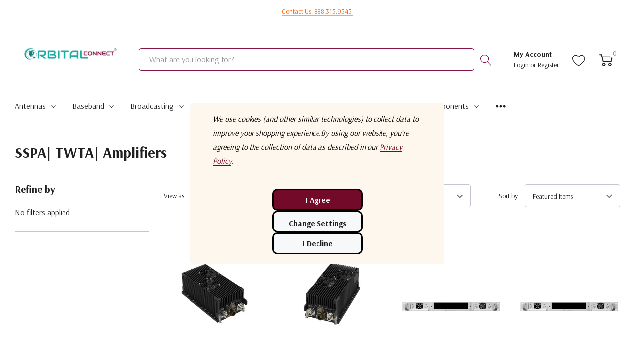

--- FILE ---
content_type: text/html; charset=UTF-8
request_url: https://store.orbitalconnect.com/rf-components/sspa-twta-amplifiers/
body_size: 29912
content:



<!DOCTYPE html>
<html class="no-js" lang="en">
    <head>
        <title>RF Components - SSPA| TWTA| Amplifiers - Page 1 - Marvil CG LLC, dba Orbital Connect</title>
        <link rel="dns-prefetch preconnect" href="https://cdn11.bigcommerce.com/s-g4b36893hq" crossorigin><link rel="dns-prefetch preconnect" href="https://fonts.googleapis.com/" crossorigin><link rel="dns-prefetch preconnect" href="https://fonts.gstatic.com/" crossorigin>
        <meta name="keywords" content="Vsat,  Vsat network, Vsat internet, Maritime vsat antenna, Fleetbroadband, BUC,  LNB,  Modem, Fixed VSAT antenna, Satellite connectivity, Satellite internet, Satellite internet plans, Antenna v60,  Paradigm, Intellian, Kymeta,  Norsat BUC,  Norsat LNB, Norsat LNA, Norsat BDC, Terrasat BUC, Starlink, Starlink terminal, Starlink high performance kit,  Inmarsat,  Internet for my boat,  Terminal, Satellite internet for my boat, Internet for my boat,  Satellite internet for yachts, Satellite internet for boats, Satellite antenna components, Vsat Terminal, Vsat terminal components,  Marine vsat service providers, Vsat internet plans, Bgan, Fleetbroadband coverage map, Fleet broadband cost, Fleetbroadband vs vsat,	 Buc vsat,  Lnb satellite, Buc and lnb, Satellite lnb, Lnb types,  Lnb dish, Satellite internet for camping, Satellite internet near me, Unlimited satellite internet, Starlink antenna, Starlink internet, Starlink plan,Buy satellite equipment online,  VSAT equipment for sale,  Satellite antennas for sale,  Best satellite modem for VSAT,  RF components supplier,  Ku-band BUC price,  C-band LNB for sale,  Satellite internet hardware store,  Maritime VSAT solutions,  Satellite uplink equipment, How to choose a satellite modem,  Difference between Ku-band and C-band  What is a VSAT system?,  Best satellite antennas for remote connectivity,  Satellite communication trends 2025,  How does a BUC work in satellite communication?, Orbital Connect satellite store,  Orbital Connect VSAT solutions,  Buy satellite equipment from Orbital Connect,  Satellite network hardware supplier USA,  Global satellite connectivity solutions"><link rel='canonical' href='https://store.orbitalconnect.com/rf-components/sspa-twta-amplifiers/' /><meta name='platform' content='bigcommerce.stencil' />
        
                <link rel="next" href="https://store.orbitalconnect.com/rf-components/sspa-twta-amplifiers/?page=2">


        <link href="https://cdn11.bigcommerce.com/s-g4b36893hq/product_images/favicon.jpg?t=1603405285" rel="shortcut icon">
        <meta name="viewport" content="width=device-width, initial-scale=1.0">

        <script>
            document.documentElement.className = document.documentElement.className.replace('no-js', 'js');
        </script>

        <script>
    function browserSupportsAllFeatures() {
        return window.Promise
            && window.fetch
            && window.URL
            && window.URLSearchParams
            && window.WeakMap
            // object-fit support
            && ('objectFit' in document.documentElement.style);
    }

    function loadScript(src) {
        var js = document.createElement('script');
        js.src = src;
        js.onerror = function () {
            console.error('Failed to load polyfill script ' + src);
        };
        document.head.appendChild(js);
    }

    if (!browserSupportsAllFeatures()) {
        loadScript('https://cdn11.bigcommerce.com/s-g4b36893hq/stencil/a1030990-4fec-013e-962c-0eef3fd42ce3/e/c7084540-7cbe-013e-cb53-7a0af2d63573/dist/theme-bundle.polyfills.js');
    }
</script>
        <script>window.consentManagerTranslations = `{"locale":"en","locales":{"consent_manager.data_collection_warning":"en","consent_manager.accept_all_cookies":"en","consent_manager.gdpr_settings":"en","consent_manager.data_collection_preferences":"en","consent_manager.manage_data_collection_preferences":"en","consent_manager.use_data_by_cookies":"en","consent_manager.data_categories_table":"en","consent_manager.allow":"en","consent_manager.accept":"en","consent_manager.deny":"en","consent_manager.dismiss":"en","consent_manager.reject_all":"en","consent_manager.category":"en","consent_manager.purpose":"en","consent_manager.functional_category":"en","consent_manager.functional_purpose":"en","consent_manager.analytics_category":"en","consent_manager.analytics_purpose":"en","consent_manager.targeting_category":"en","consent_manager.advertising_category":"en","consent_manager.advertising_purpose":"en","consent_manager.essential_category":"en","consent_manager.esential_purpose":"en","consent_manager.yes":"en","consent_manager.no":"en","consent_manager.not_available":"en","consent_manager.cancel":"en","consent_manager.save":"en","consent_manager.back_to_preferences":"en","consent_manager.close_without_changes":"en","consent_manager.unsaved_changes":"en","consent_manager.by_using":"en","consent_manager.agree_on_data_collection":"en","consent_manager.change_preferences":"en","consent_manager.cancel_dialog_title":"en","consent_manager.privacy_policy":"en","consent_manager.allow_category_tracking":"en","consent_manager.disallow_category_tracking":"en"},"translations":{"consent_manager.data_collection_warning":"We use cookies (and other similar technologies) to collect data to improve your shopping experience.","consent_manager.accept_all_cookies":"Accept All Cookies","consent_manager.gdpr_settings":"Settings","consent_manager.data_collection_preferences":"Website Data Collection Preferences","consent_manager.manage_data_collection_preferences":"Manage Website Data Collection Preferences","consent_manager.use_data_by_cookies":" uses data collected by cookies and JavaScript libraries to improve your shopping experience.","consent_manager.data_categories_table":"The table below outlines how we use this data by category. To opt out of a category of data collection, select 'No' and save your preferences.","consent_manager.allow":"Allow","consent_manager.accept":"Accept","consent_manager.deny":"Deny","consent_manager.dismiss":"Dismiss","consent_manager.reject_all":"Reject all","consent_manager.category":"Category","consent_manager.purpose":"Purpose","consent_manager.functional_category":"Functional","consent_manager.functional_purpose":"Enables enhanced functionality, such as videos and live chat. If you do not allow these, then some or all of these functions may not work properly.","consent_manager.analytics_category":"Analytics","consent_manager.analytics_purpose":"Provide statistical information on site usage, e.g., web analytics so we can improve this website over time.","consent_manager.targeting_category":"Targeting","consent_manager.advertising_category":"Advertising","consent_manager.advertising_purpose":"Used to create profiles or personalize content to enhance your shopping experience.","consent_manager.essential_category":"Essential","consent_manager.esential_purpose":"Essential for the site and any requested services to work, but do not perform any additional or secondary function.","consent_manager.yes":"Yes","consent_manager.no":"No","consent_manager.not_available":"N/A","consent_manager.cancel":"Cancel","consent_manager.save":"Save","consent_manager.back_to_preferences":"Back to Preferences","consent_manager.close_without_changes":"You have unsaved changes to your data collection preferences. Are you sure you want to close without saving?","consent_manager.unsaved_changes":"You have unsaved changes","consent_manager.by_using":"By using our website, you're agreeing to our","consent_manager.agree_on_data_collection":"By using our website, you're agreeing to the collection of data as described in our ","consent_manager.change_preferences":"You can change your preferences at any time","consent_manager.cancel_dialog_title":"Are you sure you want to cancel?","consent_manager.privacy_policy":"Privacy Policy","consent_manager.allow_category_tracking":"Allow [CATEGORY_NAME] tracking","consent_manager.disallow_category_tracking":"Disallow [CATEGORY_NAME] tracking"}}`;</script>

        <script>
            window.lazySizesConfig = window.lazySizesConfig || {};
            window.lazySizesConfig.loadMode = 1;
        </script>
        <script async src="https://cdn11.bigcommerce.com/s-g4b36893hq/stencil/a1030990-4fec-013e-962c-0eef3fd42ce3/e/c7084540-7cbe-013e-cb53-7a0af2d63573/dist/theme-bundle.head_async.js"></script>
        <script src="https://www.youtube.com/player_api" defer="defer"></script>

        <link href="https://fonts.googleapis.com/css?family=DM+Serif+Display:400%7CArsenal:700,400%7CDM+Sans:500,700&display=block" rel="stylesheet">

        <link data-stencil-stylesheet href="https://cdn11.bigcommerce.com/s-g4b36893hq/stencil/a1030990-4fec-013e-962c-0eef3fd42ce3/e/c7084540-7cbe-013e-cb53-7a0af2d63573/css/theme-6b1b6fe0-511c-013e-7013-12c8ee1cfa4d.css" rel="stylesheet">

        <!-- Start Tracking Code for analytics_facebook -->

<script data-bc-cookie-consent="4" type="text/plain">
!function(f,b,e,v,n,t,s){if(f.fbq)return;n=f.fbq=function(){n.callMethod?n.callMethod.apply(n,arguments):n.queue.push(arguments)};if(!f._fbq)f._fbq=n;n.push=n;n.loaded=!0;n.version='2.0';n.queue=[];t=b.createElement(e);t.async=!0;t.src=v;s=b.getElementsByTagName(e)[0];s.parentNode.insertBefore(t,s)}(window,document,'script','https://connect.facebook.net/en_US/fbevents.js');

fbq('set', 'autoConfig', 'false', '0');
fbq('dataProcessingOptions', []);
fbq('init', '0', {"external_id":"e71d4421-776f-48c9-94a8-ecb1c7478a3b"});
fbq('set', 'agent', 'bigcommerce', '0');

function trackEvents() {
    var pathName = window.location.pathname;

    fbq('track', 'PageView', {}, "");

    // Search events start -- only fire if the shopper lands on the /search.php page
    if (pathName.indexOf('/search.php') === 0 && getUrlParameter('search_query')) {
        fbq('track', 'Search', {
            content_type: 'product_group',
            content_ids: [],
            search_string: getUrlParameter('search_query')
        });
    }
    // Search events end

    // Wishlist events start -- only fire if the shopper attempts to add an item to their wishlist
    if (pathName.indexOf('/wishlist.php') === 0 && getUrlParameter('added_product_id')) {
        fbq('track', 'AddToWishlist', {
            content_type: 'product_group',
            content_ids: []
        });
    }
    // Wishlist events end

    // Lead events start -- only fire if the shopper subscribes to newsletter
    if (pathName.indexOf('/subscribe.php') === 0 && getUrlParameter('result') === 'success') {
        fbq('track', 'Lead', {});
    }
    // Lead events end

    // Registration events start -- only fire if the shopper registers an account
    if (pathName.indexOf('/login.php') === 0 && getUrlParameter('action') === 'account_created') {
        fbq('track', 'CompleteRegistration', {}, "");
    }
    // Registration events end

    

    function getUrlParameter(name) {
        var cleanName = name.replace(/[\[]/, '\[').replace(/[\]]/, '\]');
        var regex = new RegExp('[\?&]' + cleanName + '=([^&#]*)');
        var results = regex.exec(window.location.search);
        return results === null ? '' : decodeURIComponent(results[1].replace(/\+/g, ' '));
    }
}

if (window.addEventListener) {
    window.addEventListener("load", trackEvents, false)
}
</script>
<noscript><img height="1" width="1" style="display:none" alt="null" src="https://www.facebook.com/tr?id=0&ev=PageView&noscript=1&a=plbigcommerce1.2&eid="/></noscript>

<!-- End Tracking Code for analytics_facebook -->

<!-- Start Tracking Code for analytics_googleanalytics4 -->

<script data-cfasync="false" src="https://cdn11.bigcommerce.com/shared/js/google_analytics4_bodl_subscribers-358423becf5d870b8b603a81de597c10f6bc7699.js" integrity="sha256-gtOfJ3Avc1pEE/hx6SKj/96cca7JvfqllWA9FTQJyfI=" crossorigin="anonymous"></script>
<script data-cfasync="false">
  (function () {
    window.dataLayer = window.dataLayer || [];

    function gtag(){
        dataLayer.push(arguments);
    }

    function initGA4(event) {
         function setupGtag() {
            function configureGtag() {
                gtag('js', new Date());
                gtag('set', 'developer_id.dMjk3Nj', true);
                gtag('config', 'G-6HGEC5F8DP');
            }

            var script = document.createElement('script');

            script.src = 'https://www.googletagmanager.com/gtag/js?id=G-6HGEC5F8DP';
            script.async = true;
            script.onload = configureGtag;

            document.head.appendChild(script);
        }

        setupGtag();

        if (typeof subscribeOnBodlEvents === 'function') {
            subscribeOnBodlEvents('G-6HGEC5F8DP', true);
        }

        window.removeEventListener(event.type, initGA4);
    }

    gtag('consent', 'default', {"ad_storage":"denied","ad_user_data":"denied","ad_personalization":"denied","analytics_storage":"denied","functionality_storage":"denied"})
            

    var eventName = document.readyState === 'complete' ? 'consentScriptsLoaded' : 'DOMContentLoaded';
    window.addEventListener(eventName, initGA4, false);
  })()
</script>

<!-- End Tracking Code for analytics_googleanalytics4 -->


<script type="text/javascript" src="https://checkout-sdk.bigcommerce.com/v1/loader.js" defer ></script>
<script>window.consentManagerStoreConfig = function () { return {"storeName":"Marvil CG LLC, dba Orbital Connect","privacyPolicyUrl":"https:\/\/store.orbitalconnect.com\/privacy-policy\/","writeKey":null,"improvedConsentManagerEnabled":true,"AlwaysIncludeScriptsWithConsentTag":true}; };</script>
<script type="text/javascript" src="https://cdn11.bigcommerce.com/shared/js/bodl-consent-32a446f5a681a22e8af09a4ab8f4e4b6deda6487.js" integrity="sha256-uitfaufFdsW9ELiQEkeOgsYedtr3BuhVvA4WaPhIZZY=" crossorigin="anonymous" defer></script>
<script type="text/javascript" src="https://cdn11.bigcommerce.com/shared/js/storefront/consent-manager-config-3013a89bb0485f417056882e3b5cf19e6588b7ba.js" defer></script>
<script type="text/javascript" src="https://cdn11.bigcommerce.com/shared/js/storefront/consent-manager-08633fe15aba542118c03f6d45457262fa9fac88.js" defer></script>
<script type="text/javascript">
var BCData = {};
</script>
<script src='https://cdnjs.cloudflare.com/ajax/libs/jquery/3.6.0/jquery.min.js' ></script><script src='https://cdn.minibc.com/bootstrap/60f099f8a8dbf.js' ></script><script defer src="//filter.freshclick.co.uk/assets/client/freshclick-filter-new.js"  data-site="g4b36893hq" data-customer-group="0" data-cat="593" data-brand="" data-channel-id="1" id="fresh_filter"></script><script type="text/javascript">  window.freshclick_filter_configurations = "{\"search\":{\"is_search\":\"1\",\"search_container\":\"input[name=search_query]\",\"is_search_ajax\":\"1\",\"filter_color\":\"821447\",\"login_for_price\":\"0\",\"login_for_price_text\":\"\",\"search_start\":\"3\",\"column_type\":\"2\",\"enterprise_search_style\":\"1\",\"is_auto_search\":\"1\",\"auto_search_wait_time\":\"600\",\"is_trending_now\":\"0\",\"is_recent_search\":\"0\",\"recent_search_language\":\"Recent Searches\",\"trending_now_language\":\"Trending Searches\",\"trending_now_search_count\":\"5\",\"trending_array\":[],\"search_category\":\"false\",\"search_js\":\"\"}}"; </script>
 <script data-cfasync="false" src="https://microapps.bigcommerce.com/bodl-events/1.9.4/index.js" integrity="sha256-Y0tDj1qsyiKBRibKllwV0ZJ1aFlGYaHHGl/oUFoXJ7Y=" nonce="" crossorigin="anonymous"></script>
 <script data-cfasync="false" nonce="">

 (function() {
    function decodeBase64(base64) {
       const text = atob(base64);
       const length = text.length;
       const bytes = new Uint8Array(length);
       for (let i = 0; i < length; i++) {
          bytes[i] = text.charCodeAt(i);
       }
       const decoder = new TextDecoder();
       return decoder.decode(bytes);
    }
    window.bodl = JSON.parse(decodeBase64("[base64]"));
 })()

 </script>

<script nonce="">
(function () {
    var xmlHttp = new XMLHttpRequest();

    xmlHttp.open('POST', 'https://bes.gcp.data.bigcommerce.com/nobot');
    xmlHttp.setRequestHeader('Content-Type', 'application/json');
    xmlHttp.send('{"store_id":"1001458062","timezone_offset":"-7.0","timestamp":"2026-01-20T16:46:58.08356100Z","visit_id":"6b6c7545-239c-4000-ab2a-0112b9fd7238","channel_id":1}');
})();
</script>
  
    </head>
    <body class="page-type-category page-full-width home-layout-2">
        <svg data-src="https://cdn11.bigcommerce.com/s-g4b36893hq/stencil/a1030990-4fec-013e-962c-0eef3fd42ce3/e/c7084540-7cbe-013e-cb53-7a0af2d63573/img/icon-sprite.svg" class="icons-svg-sprite"></svg>

        <a href="#main-content" class="skip-to-main-link">Skip to main content</a>

<header class="header">
        <div class="halo-top-bar-promotion">
            <div class="container">
                    <a class="text" href="#">
                         Contact us: 888.315.9545
                        <span></span>
                    </a>
            </div>
        </div>
    <div class="halo-middleHeader">
        <div class="container">
            <div class="middleHeader-item text-left">
                <div class="items item--hamburger">
                    <a class="mobileMenu-toggle" href="#" data-mobile-menu-toggle="menu">
                        <span class="mobileMenu-toggleIcon">Toggle menu</span>
                    </a>
                </div>
                <div class="items item--searchMobile">
                    <a class="navUser-action" href="#" data-search="quickSearch" aria-controls="quickSearch" aria-expanded="false" aria-label="Search button">
                        <div class="navUser-icon">
                            <svg class="icon" aria-hidden="true"><use xlink:href="#icon-search"></use></svg>
                        </div>
                    </a>
                </div>
            </div>
            <div class="middleHeader-item text-center">
                <div class="items item--logo">
                        <div class="header-logo">
                            <a href="https://store.orbitalconnect.com/" class="header-logo__link">
            <div class="header-logo-image-container">
                <img class="header-logo-image" src="https://cdn11.bigcommerce.com/s-g4b36893hq/images/stencil/585x245/untitled_120_x_60_cm_email_signature1_1715736837__18908.original.png" alt="Marvil CG LLC, dba Orbital Connect" title="Marvil CG LLC, dba Orbital Connect">
            </div>
</a>
                        </div>
                </div>
            </div>
            <div class="middleHeader-item text-right">
                <div class="items item--quicksearch halo-search">
                    <div id="quickSearch" data-prevent-quick-search-close>
                        <form class="form" action="/search.php">
    <fieldset class="form-fieldset">
        <div class="form-field">
            <label class="is-srOnly" for="search_query">Search</label>
            <input class="form-input" data-search-quick name="search_query" id="search_query" data-error-message="Search field cannot be empty." placeholder="What are you looking for?" autocomplete="off">
            <button type="submit" class="button button--primary" aria-label="Search button"><svg class="icon" aria-hidden="true"><use xlink:href="#icon-search"></use></svg></button>
        </div>
    </fieldset>
</form>
<div class="haloQuickSearchResults quickSearchResults" data-bind="html: results"></div>

                    </div>
                </div>
                <div class="items item--account">
                        <p class="myAccount">My Account</p>
                        <div class="myAccount-link">
                            <a href="/login.php" data-login-form>
                                Login
                            </a>
                            <span>or</span>
                            <a href="/login.php?action=create_account">
                                Register
                            </a>
                        </div>
                        <div id="login-pc-popup" class="login-form-popup halo-auth-popup">
    <div class="halo-popup-content">
        <form class="form" action="https://store.orbitalconnect.com/login.php?action=check_login" method="post">
            <div class="login-form-wrapper">
                <div class="form-field">
                    <label class="form-label" for="login_email">
                        Email Address
                        <em class="text-danger">*</em>
                    </label>
                    <input id="login_email" class="form-input" type="email" value="" name="login_email" placeholder="Email">
                </div>
                <div class="form-field">
                    <label class="form-label" for="login_pass">
                        Password
                        <em class="text-danger">*</em>
                    </label>
                    <input id="login_pass" class="form-input" type="password" value="" placeholder="Password" name="login_pass">
                </div>
                <div class="form-actions text-center">
                    <button type="button" class="button button--primary">Login</button>
                    <a class="forgot-password" href="/login.php?action=reset_password">Forgot password?</a>
                    <a class="create-account button" href="/login.php?action=create_account">Create an account</a>
                </div>
            </div>
        </form>
    </div>
</div>
                    <a class="navUser-action myAccountMobile" href="/login.php" data-login-form-mobile aria-label="My Account">
                        <div class="navUser-icon">
                            <svg class="icon" aria-hidden="true"><use xlink:href="#icon-user"/></svg>
                        </div>
                    </a>
                </div>
                    <div class="items item--wishlist">
                        <a class="navUser-action" href="/wishlist.php" aria-label="Go to Wish Lists page">
                            <div class="navUser-icon">
                                <svg class="icon" aria-hidden="true"><use xlink:href="#icon-heart"></use></svg>
                            </div>
                        </a>
                    </div>
                <div class="items item--cart halo-cart">
                    <a class="navUser-action cartDesktop"
                        data-cart-preview
                        data-options="align:right"
                        href="/cart.php"
                        aria-label="Cart with 0 items">
                        <div class="navUser-icon navUser-item-cartIcon">
                            <svg class="icon" aria-hidden="true"><use xlink:href="#icon-cart"></use></svg><span class="countPill cart-quantity"></span>
                        </div>
                    </a>
                    <div class="dropdown-cart" id="cart-preview-dropdown" aria-hidden="true"></div>
                    <a class="navUser-action cartMobile" data-cart-preview2 href="/cart.php" aria-label="Cart with 0 items">
                        <div class="navUser-icon navUser-item-cartIcon">
                            <svg class="icon" aria-hidden="true"><use xlink:href="#icon-cart"></use></svg>
                            <span class="countPill cart-quantity">0</span>
                        </div>
                    </a>
                </div>
            </div>
        </div>
    </div>
    <div class="halo-bottomHeader">
        <div class="navPages-container" id="menu" data-menu>
            <nav class="navPages" role="navigation" aria-label="Main Navigation">
    <ul class="navPages-list"  id="halo-navigation-list">
            <li class="navPages-item has-dropdown">
                    <p class="navPages-action has-subMenu is-root" data-label="https://store.orbitalconnect.com/antennas/">
        <a class="text" href="https://store.orbitalconnect.com/antennas/">Antennas</a>
        <span class="navPages-action-moreIcon" aria-hidden="true">
            <svg class="icon" aria-hidden="true"><use xlink:href="#icon-chevron-down" /></svg>
        </span>
    </p>
    <div class="navPage-subMenu navPage-subMenu-horizontal" aria-hidden="true" tabindex="-1">
    <ul class="navPage-subMenu-list">
        <li class="navPage-subMenu-item-child navPage-subMenu-title">
            <p class="navPage-subMenu-action navPages-action">
                <span class="navPages-action-moreIcon" aria-hidden="true">
                    <svg class="icon" aria-hidden="true"><use xlink:href="#icon-chevron-down" /></svg>
                    <span>back</span>
                </span>
                <a class="text" href="https://store.orbitalconnect.com/antennas/">Antennas</a>
            </p>
        </li>
        <li class="navPage-subMenu-item-child navPages-action-end navPage-subMenu-all">
            <a class="navPage-subMenu-action navPages-action" href="https://store.orbitalconnect.com/antennas/">
                <span class="text">All Antennas</span>
            </a>
        </li>
                <li class="navPage-subMenu-item-child navPages-action-end">
                    <a class="navPage-subMenu-action navPages-action" href="https://store.orbitalconnect.com/antennas/earth-station/"><span class="text">Earth Station</span></a>
                </li>
                <li class="navPage-subMenu-item-child navPages-action-end">
                    <a class="navPage-subMenu-action navPages-action" href="https://store.orbitalconnect.com/antennas/radome/"><span class="text">Radome</span></a>
                </li>
                <li class="navPage-subMenu-item-child navPages-action-end">
                    <a class="navPage-subMenu-action navPages-action" href="https://store.orbitalconnect.com/antennas/vsat-antennas/"><span class="text">VSAT Antennas</span></a>
                </li>
                <li class="navPage-subMenu-item-child navPages-action-end">
                    <a class="navPage-subMenu-action navPages-action" href="https://store.orbitalconnect.com/antennas/aritime/"><span class="text">Maritime</span></a>
                </li>
                <li class="navPage-subMenu-item-child navPages-action-end">
                    <a class="navPage-subMenu-action navPages-action" href="https://store.orbitalconnect.com/antennas/on-the-move/"><span class="text">On-the-move</span></a>
                </li>
                <li class="navPage-subMenu-item-child navPages-action-end">
                    <a class="navPage-subMenu-action navPages-action" href="https://store.orbitalconnect.com/antennas/flyaway-manpack/"><span class="text">Flyaway/Manpack</span></a>
                </li>
                <li class="navPage-subMenu-item-child navPages-action-end">
                    <a class="navPage-subMenu-action navPages-action" href="https://store.orbitalconnect.com/antennas/drive-away/"><span class="text">Drive-Away</span></a>
                </li>
                <li class="navPage-subMenu-item-child navPages-action-end">
                    <a class="navPage-subMenu-action navPages-action" href="https://store.orbitalconnect.com/antennas/leo-meo-autotracking/"><span class="text">LEO/MEO Autotracking</span></a>
                </li>
                <li class="navPage-subMenu-item-child navPages-action-end">
                    <a class="navPage-subMenu-action navPages-action" href="https://store.orbitalconnect.com/antennas/starlink/"><span class="text">Starlink</span></a>
                </li>
                <li class="navPage-subMenu-item-child navPages-action-end">
                    <a class="navPage-subMenu-action navPages-action" href="https://store.orbitalconnect.com/antennas/oneweb/"><span class="text">OneWeb</span></a>
                </li>
                <li class="navPage-subMenu-item-child navPages-action-end">
                    <a class="navPage-subMenu-action navPages-action" href="https://store.orbitalconnect.com/antennas/aero/"><span class="text">Aero</span></a>
                </li>
                <li class="navPage-subMenu-item-child navPages-action-end">
                    <a class="navPage-subMenu-action navPages-action" href="https://store.orbitalconnect.com/antennas/repeaters/"><span class="text">Repeaters</span></a>
                </li>
                <li class="navPage-subMenu-item-child navPages-action-end">
                    <a class="navPage-subMenu-action navPages-action" href="https://store.orbitalconnect.com/antennas/transmitters/"><span class="text">Transmitters</span></a>
                </li>
                <li class="navPage-subMenu-item-child navPages-action-end">
                    <a class="navPage-subMenu-action navPages-action" href="https://store.orbitalconnect.com/antennas/trailers-and-shelters/"><span class="text">Trailers and Shelters</span></a>
                </li>
                <li class="navPage-subMenu-item-child navPages-action-end">
                    <a class="navPage-subMenu-action navPages-action" href="https://store.orbitalconnect.com/antennas/antenna-control-systems/"><span class="text">Antenna Control Systems</span></a>
                </li>
                <li class="navPage-subMenu-item-child navPages-action-end">
                    <a class="navPage-subMenu-action navPages-action" href="https://store.orbitalconnect.com/antennas/cellular-5g-lte/"><span class="text">Cellular 5G/ LTE</span></a>
                </li>
                <li class="navPage-subMenu-item-child navPages-action-end">
                    <a class="navPage-subMenu-action navPages-action" href="https://store.orbitalconnect.com/antennas/mobile/"><span class="text">Mobile</span></a>
                </li>
                <li class="navPage-subMenu-item-child navPages-action-end">
                    <a class="navPage-subMenu-action navPages-action" href="https://store.orbitalconnect.com/antennas/de-ice-systems/"><span class="text">De-Ice Systems</span></a>
                </li>
                <li class="navPage-subMenu-item-child navPages-action-end">
                    <a class="navPage-subMenu-action navPages-action" href="https://store.orbitalconnect.com/antennas/mounts/"><span class="text">Mounts</span></a>
                </li>
                <li class="navPage-subMenu-item-child navPages-action-end">
                    <a class="navPage-subMenu-action navPages-action" href="https://store.orbitalconnect.com/antennas/troposcatter/"><span class="text">Troposcatter</span></a>
                </li>
    </ul>
</div>
            </li>
            <li class="navPages-item has-dropdown">
                    <p class="navPages-action has-subMenu is-root" data-label="https://store.orbitalconnect.com/baseband/">
        <a class="text" href="https://store.orbitalconnect.com/baseband/">Baseband</a>
        <span class="navPages-action-moreIcon" aria-hidden="true">
            <svg class="icon" aria-hidden="true"><use xlink:href="#icon-chevron-down" /></svg>
        </span>
    </p>
    <div class="navPage-subMenu navPage-subMenu-horizontal" aria-hidden="true" tabindex="-1">
    <ul class="navPage-subMenu-list">
        <li class="navPage-subMenu-item-child navPage-subMenu-title">
            <p class="navPage-subMenu-action navPages-action">
                <span class="navPages-action-moreIcon" aria-hidden="true">
                    <svg class="icon" aria-hidden="true"><use xlink:href="#icon-chevron-down" /></svg>
                    <span>back</span>
                </span>
                <a class="text" href="https://store.orbitalconnect.com/baseband/">Baseband</a>
            </p>
        </li>
        <li class="navPage-subMenu-item-child navPages-action-end navPage-subMenu-all">
            <a class="navPage-subMenu-action navPages-action" href="https://store.orbitalconnect.com/baseband/">
                <span class="text">All Baseband</span>
            </a>
        </li>
                <li class="navPage-subMenu-item-child navPages-action-end">
                    <a class="navPage-subMenu-action navPages-action" href="https://store.orbitalconnect.com/baseband/satellite-modems/"><span class="text">Satellite Modems</span></a>
                </li>
                <li class="navPage-subMenu-item-child navPages-action-end">
                    <a class="navPage-subMenu-action navPages-action" href="https://store.orbitalconnect.com/baseband/dvb-modulators-and-demodulators/"><span class="text">DVB modulators and demodulators</span></a>
                </li>
                <li class="navPage-subMenu-item-child navPages-action-end">
                    <a class="navPage-subMenu-action navPages-action" href="https://store.orbitalconnect.com/baseband/hub-systems/"><span class="text">Hub systems</span></a>
                </li>
                <li class="navPage-subMenu-item-child navPages-action-end">
                    <a class="navPage-subMenu-action navPages-action" href="https://store.orbitalconnect.com/baseband/frequency-converters/"><span class="text">Frequency Converters</span></a>
                </li>
                <li class="navPage-subMenu-item-child navPages-action-end">
                    <a class="navPage-subMenu-action navPages-action" href="https://store.orbitalconnect.com/baseband/rf-switch-matrix/"><span class="text">RF Switch Matrix</span></a>
                </li>
                <li class="navPage-subMenu-item-child navPages-action-end">
                    <a class="navPage-subMenu-action navPages-action" href="https://store.orbitalconnect.com/baseband/rf-over-fibre/"><span class="text">RF Over Fibre</span></a>
                </li>
                <li class="navPage-subMenu-item-child navPages-action-end">
                    <a class="navPage-subMenu-action navPages-action" href="https://store.orbitalconnect.com/baseband/splitters-combiners/"><span class="text">Splitters/Combiners</span></a>
                </li>
                <li class="navPage-subMenu-item-child navPages-action-end">
                    <a class="navPage-subMenu-action navPages-action" href="https://store.orbitalconnect.com/baseband/line-amplifiers/"><span class="text">Line Amplifiers</span></a>
                </li>
                <li class="navPage-subMenu-item-child navPages-action-end">
                    <a class="navPage-subMenu-action navPages-action" href="https://store.orbitalconnect.com/baseband/redundancy-systems/"><span class="text">Redundancy systems</span></a>
                </li>
                <li class="navPage-subMenu-item-child navPages-action-end">
                    <a class="navPage-subMenu-action navPages-action" href="https://store.orbitalconnect.com/baseband/multiplexers-and-network-management-systems/"><span class="text">Multiplexers, and network management systems</span></a>
                </li>
    </ul>
</div>
            </li>
            <li class="navPages-item has-dropdown">
                    <p class="navPages-action has-subMenu is-root" data-label="https://store.orbitalconnect.com/broadcasting/">
        <a class="text" href="https://store.orbitalconnect.com/broadcasting/">Broadcasting</a>
        <span class="navPages-action-moreIcon" aria-hidden="true">
            <svg class="icon" aria-hidden="true"><use xlink:href="#icon-chevron-down" /></svg>
        </span>
    </p>
    <div class="navPage-subMenu navPage-subMenu-horizontal" aria-hidden="true" tabindex="-1">
    <ul class="navPage-subMenu-list">
        <li class="navPage-subMenu-item-child navPage-subMenu-title">
            <p class="navPage-subMenu-action navPages-action">
                <span class="navPages-action-moreIcon" aria-hidden="true">
                    <svg class="icon" aria-hidden="true"><use xlink:href="#icon-chevron-down" /></svg>
                    <span>back</span>
                </span>
                <a class="text" href="https://store.orbitalconnect.com/broadcasting/">Broadcasting</a>
            </p>
        </li>
        <li class="navPage-subMenu-item-child navPages-action-end navPage-subMenu-all">
            <a class="navPage-subMenu-action navPages-action" href="https://store.orbitalconnect.com/broadcasting/">
                <span class="text">All Broadcasting</span>
            </a>
        </li>
                <li class="navPage-subMenu-item-child navPages-action-end">
                    <a class="navPage-subMenu-action navPages-action" href="https://store.orbitalconnect.com/broadcasting/video-contribution-and-distribution/"><span class="text">Video Contribution and Distribution</span></a>
                </li>
                <li class="navPage-subMenu-item-child navPages-action-end">
                    <a class="navPage-subMenu-action navPages-action" href="https://store.orbitalconnect.com/broadcasting/video-encoders-and-decoders/"><span class="text">Video encoders and decoders</span></a>
                </li>
                <li class="navPage-subMenu-item-child navPages-action-end">
                    <a class="navPage-subMenu-action navPages-action" href="https://store.orbitalconnect.com/broadcasting/dvb-modulators-and-demodulators/"><span class="text">DVB Modulators and Demodulators</span></a>
                </li>
                <li class="navPage-subMenu-item-child navPages-action-end">
                    <a class="navPage-subMenu-action navPages-action" href="https://store.orbitalconnect.com/broadcasting/mobile-video-solutions/"><span class="text">Mobile Video Solutions</span></a>
                </li>
                <li class="navPage-subMenu-item-child navPages-action-end">
                    <a class="navPage-subMenu-action navPages-action" href="https://store.orbitalconnect.com/broadcasting/broadcasting-hub-systems/"><span class="text">Broadcasting Hub Systems</span></a>
                </li>
                <li class="navPage-subMenu-item-child navPages-action-end">
                    <a class="navPage-subMenu-action navPages-action" href="https://store.orbitalconnect.com/broadcasting/rf-matrices/"><span class="text">RF Matrices</span></a>
                </li>
                <li class="navPage-subMenu-item-child navPages-action-end">
                    <a class="navPage-subMenu-action navPages-action" href="https://store.orbitalconnect.com/broadcasting/content-and-workflow-management/"><span class="text">Content and Workflow Management</span></a>
                </li>
                <li class="navPage-subMenu-item-child navPages-action-end">
                    <a class="navPage-subMenu-action navPages-action" href="https://store.orbitalconnect.com/broadcasting/recording-offline-processing/"><span class="text">Recording, Offline Processing</span></a>
                </li>
                <li class="navPage-subMenu-item-child navPages-action-end">
                    <a class="navPage-subMenu-action navPages-action" href="https://store.orbitalconnect.com/broadcasting/adds-and-right-management/"><span class="text">Adds and Right Management</span></a>
                </li>
    </ul>
</div>
            </li>
            <li class="navPages-item has-dropdown">
                    <p class="navPages-action has-subMenu is-root" data-label="https://store.orbitalconnect.com/monitoring-and-measurement/">
        <a class="text" href="https://store.orbitalconnect.com/monitoring-and-measurement/">Monitoring and Measurement</a>
        <span class="navPages-action-moreIcon" aria-hidden="true">
            <svg class="icon" aria-hidden="true"><use xlink:href="#icon-chevron-down" /></svg>
        </span>
    </p>
    <div class="navPage-subMenu navPage-subMenu-horizontal" aria-hidden="true" tabindex="-1">
    <ul class="navPage-subMenu-list">
        <li class="navPage-subMenu-item-child navPage-subMenu-title">
            <p class="navPage-subMenu-action navPages-action">
                <span class="navPages-action-moreIcon" aria-hidden="true">
                    <svg class="icon" aria-hidden="true"><use xlink:href="#icon-chevron-down" /></svg>
                    <span>back</span>
                </span>
                <a class="text" href="https://store.orbitalconnect.com/monitoring-and-measurement/">Monitoring and Measurement</a>
            </p>
        </li>
        <li class="navPage-subMenu-item-child navPages-action-end navPage-subMenu-all">
            <a class="navPage-subMenu-action navPages-action" href="https://store.orbitalconnect.com/monitoring-and-measurement/">
                <span class="text">All Monitoring and Measurement</span>
            </a>
        </li>
                <li class="navPage-subMenu-item-child navPages-action-end">
                    <a class="navPage-subMenu-action navPages-action" href="https://store.orbitalconnect.com/monitoring-and-measurement/decimators/"><span class="text">Decimators</span></a>
                </li>
                <li class="navPage-subMenu-item-child navPages-action-end">
                    <a class="navPage-subMenu-action navPages-action" href="https://store.orbitalconnect.com/monitoring-and-measurement/signal-m-c-processing-and-simulation/"><span class="text">Signal M&amp;C, Processing and Simulation</span></a>
                </li>
                <li class="navPage-subMenu-item-child navPages-action-end">
                    <a class="navPage-subMenu-action navPages-action" href="https://store.orbitalconnect.com/monitoring-and-measurement/spectrum-analyzers/"><span class="text">Spectrum Analyzers</span></a>
                </li>
                <li class="navPage-subMenu-item-child navPages-action-end">
                    <a class="navPage-subMenu-action navPages-action" href="https://store.orbitalconnect.com/monitoring-and-measurement/beacon-receiver/"><span class="text">Beacon Receiver</span></a>
                </li>
                <li class="navPage-subMenu-item-child navPages-action-end">
                    <a class="navPage-subMenu-action navPages-action" href="https://store.orbitalconnect.com/monitoring-and-measurement/rf-power-meters/"><span class="text">RF Power Meters</span></a>
                </li>
                <li class="navPage-subMenu-item-child navPages-action-end">
                    <a class="navPage-subMenu-action navPages-action" href="https://store.orbitalconnect.com/rf-components/test-loop-translator/"><span class="text">Test Loop Translator</span></a>
                </li>
                <li class="navPage-subMenu-item-child navPages-action-end">
                    <a class="navPage-subMenu-action navPages-action" href="https://store.orbitalconnect.com/monitoring-and-measurement/ip-m-c/"><span class="text">IP M&amp;C</span></a>
                </li>
                <li class="navPage-subMenu-item-child navPages-action-end">
                    <a class="navPage-subMenu-action navPages-action" href="https://store.orbitalconnect.com/monitoring-and-measurement/test-and-measurement/"><span class="text">Test and Measurement</span></a>
                </li>
    </ul>
</div>
            </li>
            <li class="navPages-item has-dropdown">
                    <p class="navPages-action has-subMenu is-root" data-label="https://store.orbitalconnect.com/networking-devices/">
        <a class="text" href="https://store.orbitalconnect.com/networking-devices/">Networking devices</a>
        <span class="navPages-action-moreIcon" aria-hidden="true">
            <svg class="icon" aria-hidden="true"><use xlink:href="#icon-chevron-down" /></svg>
        </span>
    </p>
    <div class="navPage-subMenu navPage-subMenu-horizontal" aria-hidden="true" tabindex="-1">
    <ul class="navPage-subMenu-list">
        <li class="navPage-subMenu-item-child navPage-subMenu-title">
            <p class="navPage-subMenu-action navPages-action">
                <span class="navPages-action-moreIcon" aria-hidden="true">
                    <svg class="icon" aria-hidden="true"><use xlink:href="#icon-chevron-down" /></svg>
                    <span>back</span>
                </span>
                <a class="text" href="https://store.orbitalconnect.com/networking-devices/">Networking devices</a>
            </p>
        </li>
        <li class="navPage-subMenu-item-child navPages-action-end navPage-subMenu-all">
            <a class="navPage-subMenu-action navPages-action" href="https://store.orbitalconnect.com/networking-devices/">
                <span class="text">All Networking devices</span>
            </a>
        </li>
                <li class="navPage-subMenu-item-child navPages-action-end">
                    <a class="navPage-subMenu-action navPages-action" href="https://store.orbitalconnect.com/networking-devices/firewall/"><span class="text">Firewall</span></a>
                </li>
                <li class="navPage-subMenu-item-child navPages-action-end">
                    <a class="navPage-subMenu-action navPages-action" href="https://store.orbitalconnect.com/networking-devices/switches-and-controllers/"><span class="text">Switches and Controllers</span></a>
                </li>
                <li class="navPage-subMenu-item-child navPages-action-end">
                    <a class="navPage-subMenu-action navPages-action" href="https://store.orbitalconnect.com/networking-devices/modems-and-routers/"><span class="text">Modems and Routers</span></a>
                </li>
                <li class="navPage-subMenu-item-child navPages-action-end">
                    <a class="navPage-subMenu-action navPages-action" href="https://store.orbitalconnect.com/networking-devices/wireless/"><span class="text">Wireless</span></a>
                </li>
                <li class="navPage-subMenu-item-child navPages-action-end">
                    <a class="navPage-subMenu-action navPages-action" href="https://store.orbitalconnect.com/networking-devices/interfaces-and-modules/"><span class="text">Interfaces and Modules</span></a>
                </li>
    </ul>
</div>
            </li>
            <li class="navPages-item has-dropdown">
                    <p class="navPages-action has-subMenu is-root" data-label="https://store.orbitalconnect.com/rf-components/">
        <a class="text" href="https://store.orbitalconnect.com/rf-components/">RF Components</a>
        <span class="navPages-action-moreIcon" aria-hidden="true">
            <svg class="icon" aria-hidden="true"><use xlink:href="#icon-chevron-down" /></svg>
        </span>
    </p>
    <div class="navPage-subMenu navPage-subMenu-horizontal" aria-hidden="true" tabindex="-1">
    <ul class="navPage-subMenu-list">
        <li class="navPage-subMenu-item-child navPage-subMenu-title">
            <p class="navPage-subMenu-action navPages-action">
                <span class="navPages-action-moreIcon" aria-hidden="true">
                    <svg class="icon" aria-hidden="true"><use xlink:href="#icon-chevron-down" /></svg>
                    <span>back</span>
                </span>
                <a class="text" href="https://store.orbitalconnect.com/rf-components/">RF Components</a>
            </p>
        </li>
        <li class="navPage-subMenu-item-child navPages-action-end navPage-subMenu-all">
            <a class="navPage-subMenu-action navPages-action" href="https://store.orbitalconnect.com/rf-components/">
                <span class="text">All RF Components</span>
            </a>
        </li>
                <li class="navPage-subMenu-item-child navPages-action-end">
                    <a class="navPage-subMenu-action navPages-action" href="https://store.orbitalconnect.com/rf-components/rf-signal-transport-over-fiber/"><span class="text">RF Signal Transport over Fiber</span></a>
                </li>
                <li class="navPage-subMenu-item-child navPages-action-end">
                    <a class="navPage-subMenu-action navPages-action" href="https://store.orbitalconnect.com/rf-components/buc-block-up-converter/"><span class="text">(BUC) Block up converter</span></a>
                </li>
                <li class="navPage-subMenu-item-child navPages-action-end">
                    <a class="navPage-subMenu-action navPages-action" href="https://store.orbitalconnect.com/rf-components/sspa-twta-amplifiers/"><span class="text">SSPA| TWTA| Amplifiers</span></a>
                </li>
                <li class="navPage-subMenu-item-child navPages-action-end">
                    <a class="navPage-subMenu-action navPages-action" href="https://store.orbitalconnect.com/rf-components/lnb-low-noise-block/"><span class="text">(LNB) Low Noise Block</span></a>
                </li>
                <li class="navPage-subMenu-item-child navPages-action-end">
                    <a class="navPage-subMenu-action navPages-action" href="https://store.orbitalconnect.com/rf-components/lna-low-noise-amplifier/"><span class="text">(LNA) Low Noise Amplifier</span></a>
                </li>
                <li class="navPage-subMenu-item-child navPages-action-end">
                    <a class="navPage-subMenu-action navPages-action" href="https://store.orbitalconnect.com/rf-components/transceivers/"><span class="text">Transceivers</span></a>
                </li>
                <li class="navPage-subMenu-item-child navPages-action-end">
                    <a class="navPage-subMenu-action navPages-action" href="https://store.orbitalconnect.com/rf-components/bdc-block-down-converter/"><span class="text">(BDC) Block Down Converter</span></a>
                </li>
                <li class="navPage-subMenu-item-child navPages-action-end">
                    <a class="navPage-subMenu-action navPages-action" href="https://store.orbitalconnect.com/rf-components/contollers/"><span class="text">Contollers</span></a>
                </li>
                <li class="navPage-subMenu-item-child navPages-action-end">
                    <a class="navPage-subMenu-action navPages-action" href="https://store.orbitalconnect.com/rf-components/rejection-filters/"><span class="text">Rejection Filters</span></a>
                </li>
                <li class="navPage-subMenu-item-child navPages-action-end">
                    <a class="navPage-subMenu-action navPages-action" href="https://store.orbitalconnect.com/rf-components/redundancy-systems/"><span class="text">Redundancy Systems</span></a>
                </li>
                <li class="navPage-subMenu-item-child navPages-action-end">
                    <a class="navPage-subMenu-action navPages-action" href="https://store.orbitalconnect.com/rf-components/bias-tee-dc-injectors-attenuator/"><span class="text">Bias Tee| DC Injectors| Attenuator</span></a>
                </li>
                <li class="navPage-subMenu-item-child navPages-action-end">
                    <a class="navPage-subMenu-action navPages-action" href="https://store.orbitalconnect.com/rf-components/waveguide/"><span class="text">Waveguide</span></a>
                </li>
                <li class="navPage-subMenu-item-child navPages-action-end">
                    <a class="navPage-subMenu-action navPages-action" href="https://store.orbitalconnect.com/rf-components/splitters-and-combiners/"><span class="text">Splitters and Combiners</span></a>
                </li>
                <li class="navPage-subMenu-item-child navPages-action-end">
                    <a class="navPage-subMenu-action navPages-action" href="https://store.orbitalconnect.com/networking-devices/media-converter/"><span class="text">Media Converter</span></a>
                </li>
                <li class="navPage-subMenu-item-child navPages-action-end">
                    <a class="navPage-subMenu-action navPages-action" href="https://store.orbitalconnect.com/rf-components/couplers/"><span class="text">Couplers</span></a>
                </li>
                <li class="navPage-subMenu-item-child navPages-action-end">
                    <a class="navPage-subMenu-action navPages-action" href="https://store.orbitalconnect.com/rf-components/power-supply/"><span class="text">Power Supply</span></a>
                </li>
                <li class="navPage-subMenu-item-child has-dropdown">
                    <p class="navPage-subMenu-action navPages-action navPages-action-depth-max has-subMenu">
                        <a class="text" href="https://store.orbitalconnect.com/rf-components/others/">Others</a>
                        <span class="navPages-action-moreIcon" aria-hidden="true">
                            <svg class="icon" aria-hidden="true"><use xlink:href="#icon-chevron-down" /></svg>
                        </span>
                    </p>
                    <div class="navPage-subMenu navPage-subMenu-horizontal" aria-hidden="true" tabindex="-1">
                        <ul class="navPage-subMenu-list">
                            <li class="navPage-subMenu-item-child navPage-subMenu-title">
                                <p class="navPage-subMenu-action navPages-action">
                                    <span class="navPages-action-moreIcon" aria-hidden="true">
                                        <svg class="icon" aria-hidden="true"><use xlink:href="#icon-chevron-down" /></svg>
                                        <span>back</span>
                                    </span>
                                    <a class="text" href="https://store.orbitalconnect.com/rf-components/others/">Others</a>
                                </p>
                            </li>
                            <li class="navPage-subMenu-item-child navPages-action-end navPage-subMenu-all">
                                <a class="navPage-subMenu-action navPages-action" href="https://store.orbitalconnect.com/rf-components/others/">
                                    <span class="text">All Others</span>
                                </a>
                            </li>
                                <li class="navPage-subMenu-item-child navPages-action-end">
                                    <a class="navPage-subMenu-action navPages-action" href="https://store.orbitalconnect.com/rf-components/others/multiplexer/"><span class="text">Multiplexer</span></a>
                                </li>
                        </ul>
                    </div>
                </li>
    </ul>
</div>
            </li>
            <li class="navPages-item has-dropdown">
                    <p class="navPages-action has-subMenu is-root" data-label="https://store.orbitalconnect.com/government-and-defense/">
        <a class="text" href="https://store.orbitalconnect.com/government-and-defense/">Government and Defense</a>
        <span class="navPages-action-moreIcon" aria-hidden="true">
            <svg class="icon" aria-hidden="true"><use xlink:href="#icon-chevron-down" /></svg>
        </span>
    </p>
    <div class="navPage-subMenu navPage-subMenu-horizontal" aria-hidden="true" tabindex="-1">
    <ul class="navPage-subMenu-list">
        <li class="navPage-subMenu-item-child navPage-subMenu-title">
            <p class="navPage-subMenu-action navPages-action">
                <span class="navPages-action-moreIcon" aria-hidden="true">
                    <svg class="icon" aria-hidden="true"><use xlink:href="#icon-chevron-down" /></svg>
                    <span>back</span>
                </span>
                <a class="text" href="https://store.orbitalconnect.com/government-and-defense/">Government and Defense</a>
            </p>
        </li>
        <li class="navPage-subMenu-item-child navPages-action-end navPage-subMenu-all">
            <a class="navPage-subMenu-action navPages-action" href="https://store.orbitalconnect.com/government-and-defense/">
                <span class="text">All Government and Defense</span>
            </a>
        </li>
                <li class="navPage-subMenu-item-child navPages-action-end">
                    <a class="navPage-subMenu-action navPages-action" href="https://store.orbitalconnect.com/government-and-defense/idirect-government/"><span class="text">iDirect Government</span></a>
                </li>
                <li class="navPage-subMenu-item-child navPages-action-end">
                    <a class="navPage-subMenu-action navPages-action" href="https://store.orbitalconnect.com/government-and-defense/norsat/"><span class="text">Norsat</span></a>
                </li>
                <li class="navPage-subMenu-item-child navPages-action-end">
                    <a class="navPage-subMenu-action navPages-action" href="https://store.orbitalconnect.com/government-and-defense/getsat/"><span class="text">GetSat</span></a>
                </li>
                <li class="navPage-subMenu-item-child navPages-action-end">
                    <a class="navPage-subMenu-action navPages-action" href="https://store.orbitalconnect.com/government-and-defense/em-solutions/"><span class="text">EM Solutions</span></a>
                </li>
                <li class="navPage-subMenu-item-child navPages-action-end">
                    <a class="navPage-subMenu-action navPages-action" href="https://store.orbitalconnect.com/government-and-defense/droneshield/"><span class="text">DroneShield</span></a>
                </li>
    </ul>
</div>
            </li>
            <li class="navPages-item has-dropdown">
                    <p class="navPages-action has-subMenu is-root" data-label="https://store.orbitalconnect.com/services/">
        <a class="text" href="https://store.orbitalconnect.com/services/">Services</a>
        <span class="navPages-action-moreIcon" aria-hidden="true">
            <svg class="icon" aria-hidden="true"><use xlink:href="#icon-chevron-down" /></svg>
        </span>
    </p>
    <div class="navPage-subMenu navPage-subMenu-horizontal" aria-hidden="true" tabindex="-1">
    <ul class="navPage-subMenu-list">
        <li class="navPage-subMenu-item-child navPage-subMenu-title">
            <p class="navPage-subMenu-action navPages-action">
                <span class="navPages-action-moreIcon" aria-hidden="true">
                    <svg class="icon" aria-hidden="true"><use xlink:href="#icon-chevron-down" /></svg>
                    <span>back</span>
                </span>
                <a class="text" href="https://store.orbitalconnect.com/services/">Services</a>
            </p>
        </li>
        <li class="navPage-subMenu-item-child navPages-action-end navPage-subMenu-all">
            <a class="navPage-subMenu-action navPages-action" href="https://store.orbitalconnect.com/services/">
                <span class="text">All Services</span>
            </a>
        </li>
                <li class="navPage-subMenu-item-child navPages-action-end">
                    <a class="navPage-subMenu-action navPages-action" href="https://store.orbitalconnect.com/air-time/maritime-vsat/"><span class="text">Maritime VSAT</span></a>
                </li>
                <li class="navPage-subMenu-item-child navPages-action-end">
                    <a class="navPage-subMenu-action navPages-action" href="https://store.orbitalconnect.com/air-time/land-vsat/"><span class="text">Land VSAT</span></a>
                </li>
                <li class="navPage-subMenu-item-child navPages-action-end">
                    <a class="navPage-subMenu-action navPages-action" href="https://store.orbitalconnect.com/airtime/kymeta/"><span class="text">KYMETA</span></a>
                </li>
                <li class="navPage-subMenu-item-child navPages-action-end">
                    <a class="navPage-subMenu-action navPages-action" href="https://store.orbitalconnect.com/air-time/starlink/"><span class="text">Starlink</span></a>
                </li>
                <li class="navPage-subMenu-item-child navPages-action-end">
                    <a class="navPage-subMenu-action navPages-action" href="https://store.orbitalconnect.com/services/inmarsat/"><span class="text">Inmarsat</span></a>
                </li>
                <li class="navPage-subMenu-item-child navPages-action-end">
                    <a class="navPage-subMenu-action navPages-action" href="https://store.orbitalconnect.com/services/iridium/"><span class="text">Iridium</span></a>
                </li>
                <li class="navPage-subMenu-item-child navPages-action-end">
                    <a class="navPage-subMenu-action navPages-action" href="https://store.orbitalconnect.com/services/5g-lte-4g/"><span class="text">5G/LTE/4G</span></a>
                </li>
                <li class="navPage-subMenu-item-child navPages-action-end">
                    <a class="navPage-subMenu-action navPages-action" href="https://store.orbitalconnect.com/air-time/iot-and-tracking/"><span class="text">IoT and Tracking</span></a>
                </li>
    </ul>
</div>
            </li>
            <li class="navPages-item has-dropdown">
                    <p class="navPages-action has-subMenu is-root" data-label="https://store.orbitalconnect.com/satellite-phones/">
        <a class="text" href="https://store.orbitalconnect.com/satellite-phones/">Satellite Phones</a>
        <span class="navPages-action-moreIcon" aria-hidden="true">
            <svg class="icon" aria-hidden="true"><use xlink:href="#icon-chevron-down" /></svg>
        </span>
    </p>
    <div class="navPage-subMenu navPage-subMenu-horizontal" aria-hidden="true" tabindex="-1">
    <ul class="navPage-subMenu-list">
        <li class="navPage-subMenu-item-child navPage-subMenu-title">
            <p class="navPage-subMenu-action navPages-action">
                <span class="navPages-action-moreIcon" aria-hidden="true">
                    <svg class="icon" aria-hidden="true"><use xlink:href="#icon-chevron-down" /></svg>
                    <span>back</span>
                </span>
                <a class="text" href="https://store.orbitalconnect.com/satellite-phones/">Satellite Phones</a>
            </p>
        </li>
        <li class="navPage-subMenu-item-child navPages-action-end navPage-subMenu-all">
            <a class="navPage-subMenu-action navPages-action" href="https://store.orbitalconnect.com/satellite-phones/">
                <span class="text">All Satellite Phones</span>
            </a>
        </li>
                <li class="navPage-subMenu-item-child navPages-action-end">
                    <a class="navPage-subMenu-action navPages-action" href="https://store.orbitalconnect.com/satellite-phones/inmarsat/"><span class="text">Inmarsat</span></a>
                </li>
                <li class="navPage-subMenu-item-child navPages-action-end">
                    <a class="navPage-subMenu-action navPages-action" href="https://store.orbitalconnect.com/satellite-phones/iridium/"><span class="text">Iridium</span></a>
                </li>
                <li class="navPage-subMenu-item-child navPages-action-end">
                    <a class="navPage-subMenu-action navPages-action" href="https://store.orbitalconnect.com/satellite-phones/thuraya/"><span class="text">Thuraya</span></a>
                </li>
    </ul>
</div>
            </li>
            <li class="navPages-item has-dropdown">
                    <p class="navPages-action has-subMenu is-root" data-label="https://store.orbitalconnect.com/accessories/">
        <a class="text" href="https://store.orbitalconnect.com/accessories/">Accessories</a>
        <span class="navPages-action-moreIcon" aria-hidden="true">
            <svg class="icon" aria-hidden="true"><use xlink:href="#icon-chevron-down" /></svg>
        </span>
    </p>
    <div class="navPage-subMenu navPage-subMenu-horizontal" aria-hidden="true" tabindex="-1">
    <ul class="navPage-subMenu-list">
        <li class="navPage-subMenu-item-child navPage-subMenu-title">
            <p class="navPage-subMenu-action navPages-action">
                <span class="navPages-action-moreIcon" aria-hidden="true">
                    <svg class="icon" aria-hidden="true"><use xlink:href="#icon-chevron-down" /></svg>
                    <span>back</span>
                </span>
                <a class="text" href="https://store.orbitalconnect.com/accessories/">Accessories</a>
            </p>
        </li>
        <li class="navPage-subMenu-item-child navPages-action-end navPage-subMenu-all">
            <a class="navPage-subMenu-action navPages-action" href="https://store.orbitalconnect.com/accessories/">
                <span class="text">All Accessories</span>
            </a>
        </li>
                <li class="navPage-subMenu-item-child navPages-action-end">
                    <a class="navPage-subMenu-action navPages-action" href="https://store.orbitalconnect.com/accessories/starlink/"><span class="text">Starlink</span></a>
                </li>
                <li class="navPage-subMenu-item-child navPages-action-end">
                    <a class="navPage-subMenu-action navPages-action" href="https://store.orbitalconnect.com/accessories/cables-and-connectors/"><span class="text">Cables and Connectors</span></a>
                </li>
                <li class="navPage-subMenu-item-child navPages-action-end">
                    <a class="navPage-subMenu-action navPages-action" href="https://store.orbitalconnect.com/accessories/installation-mounting-kits/"><span class="text">Installation| Mounting Kits</span></a>
                </li>
                <li class="navPage-subMenu-item-child navPages-action-end">
                    <a class="navPage-subMenu-action navPages-action" href="https://store.orbitalconnect.com/accessories/feed-assembly/"><span class="text">Feed Assembly</span></a>
                </li>
                <li class="navPage-subMenu-item-child navPages-action-end">
                    <a class="navPage-subMenu-action navPages-action" href="https://store.orbitalconnect.com/accessories/iot-assets/"><span class="text">IoT Assets</span></a>
                </li>
                <li class="navPage-subMenu-item-child navPages-action-end">
                    <a class="navPage-subMenu-action navPages-action" href="https://store.orbitalconnect.com/accessories/power-supply/"><span class="text">Power Supply</span></a>
                </li>
                <li class="navPage-subMenu-item-child navPages-action-end">
                    <a class="navPage-subMenu-action navPages-action" href="https://store.orbitalconnect.com/accessories/drones-and-robitics-accessories/"><span class="text">Drones and Robitics Accessories</span></a>
                </li>
                <li class="navPage-subMenu-item-child navPages-action-end">
                    <a class="navPage-subMenu-action navPages-action" href="https://store.orbitalconnect.com/accessories/others/"><span class="text">Others</span></a>
                </li>
    </ul>
</div>
            </li>
            <li class="navPages-item">
                    <a class="navPages-action navPages-action-end" data-label="https://store.orbitalconnect.com/demo-equipment/" href="https://store.orbitalconnect.com/demo-equipment/">
      <span class="text">Demo Equipment</span>
    </a>
            </li>
                 <li class="navPages-item navPages-item-page">
                        <a class="navPages-action navPages-action-end" data-label="http://orbitalconnect.com" href="http://orbitalconnect.com">
      <span class="text">About Orbital Connect®</span>
    </a>
                 </li>
                 <li class="navPages-item navPages-item-page">
                        <a class="navPages-action navPages-action-end" data-label="https://store.orbitalconnect.com/blog/" href="https://store.orbitalconnect.com/blog/">
      <span class="text">Blog</span>
    </a>
                 </li>
                 <li class="navPages-item navPages-item-page has-dropdown">
                        <p class="navPages-action has-subMenu is-root" data-label="https://store.orbitalconnect.com/trainings/">
        <a class="text" href="https://store.orbitalconnect.com/trainings/">Trainings </a>
        <span class="navPages-action-moreIcon" aria-hidden="true">
            <svg class="icon" aria-hidden="true"><use xlink:href="#icon-chevron-down" /></svg>
        </span>
    </p>
    <div class="navPage-subMenu navPage-subMenu-horizontal" aria-hidden="true" tabindex="-1">
    <ul class="navPage-subMenu-list">
        <li class="navPage-subMenu-item-child navPage-subMenu-title">
            <p class="navPage-subMenu-action navPages-action">
                <span class="navPages-action-moreIcon" aria-hidden="true">
                    <svg class="icon" aria-hidden="true"><use xlink:href="#icon-chevron-down" /></svg>
                    <span>back</span>
                </span>
                <a class="text" href="https://store.orbitalconnect.com/trainings/">Trainings </a>
            </p>
        </li>
        <li class="navPage-subMenu-item-child navPages-action-end navPage-subMenu-all">
            <a class="navPage-subMenu-action navPages-action" href="https://store.orbitalconnect.com/trainings/">
                <span class="text">All Trainings </span>
            </a>
        </li>
                <li class="navPage-subMenu-item-child has-dropdown">
                    <p class="navPage-subMenu-action navPages-action navPages-action-depth-max has-subMenu">
                        <a class="text" href="https://store.orbitalconnect.com/Norsat-Course/">Norsat Courses</a>
                        <span class="navPages-action-moreIcon" aria-hidden="true">
                            <svg class="icon" aria-hidden="true"><use xlink:href="#icon-chevron-down" /></svg>
                        </span>
                    </p>
                    <div class="navPage-subMenu navPage-subMenu-horizontal" aria-hidden="true" tabindex="-1">
                        <ul class="navPage-subMenu-list">
                            <li class="navPage-subMenu-item-child navPage-subMenu-title">
                                <p class="navPage-subMenu-action navPages-action">
                                    <span class="navPages-action-moreIcon" aria-hidden="true">
                                        <svg class="icon" aria-hidden="true"><use xlink:href="#icon-chevron-down" /></svg>
                                        <span>back</span>
                                    </span>
                                    <a class="text" href="https://store.orbitalconnect.com/Norsat-Course/">Norsat Courses</a>
                                </p>
                            </li>
                            <li class="navPage-subMenu-item-child navPages-action-end navPage-subMenu-all">
                                <a class="navPage-subMenu-action navPages-action" href="https://store.orbitalconnect.com/Norsat-Course/">
                                    <span class="text">All Norsat Courses</span>
                                </a>
                            </li>
                                <li class="navPage-subMenu-item-child navPages-action-end">
                                    <a class="navPage-subMenu-action navPages-action" href="https://store.orbitalconnect.com/robotics-training-courses/"><span class="text">Robotics Training Courses</span></a>
                                </li>
                        </ul>
                    </div>
                </li>
    </ul>
</div>
                 </li>
                 <li class="navPages-item navPages-item-page has-dropdown">
                        <p class="navPages-action has-subMenu is-root" data-label="https://store.orbitalconnect.com/case-studies-and-white-papers/">
        <a class="text" href="https://store.orbitalconnect.com/case-studies-and-white-papers/">Resources</a>
        <span class="navPages-action-moreIcon" aria-hidden="true">
            <svg class="icon" aria-hidden="true"><use xlink:href="#icon-chevron-down" /></svg>
        </span>
    </p>
    <div class="navPage-subMenu navPage-subMenu-horizontal" aria-hidden="true" tabindex="-1">
    <ul class="navPage-subMenu-list">
        <li class="navPage-subMenu-item-child navPage-subMenu-title">
            <p class="navPage-subMenu-action navPages-action">
                <span class="navPages-action-moreIcon" aria-hidden="true">
                    <svg class="icon" aria-hidden="true"><use xlink:href="#icon-chevron-down" /></svg>
                    <span>back</span>
                </span>
                <a class="text" href="https://store.orbitalconnect.com/case-studies-and-white-papers/">Resources</a>
            </p>
        </li>
        <li class="navPage-subMenu-item-child navPages-action-end navPage-subMenu-all">
            <a class="navPage-subMenu-action navPages-action" href="https://store.orbitalconnect.com/case-studies-and-white-papers/">
                <span class="text">All Resources</span>
            </a>
        </li>
                <li class="navPage-subMenu-item-child navPages-action-end">
                    <a class="navPage-subMenu-action navPages-action" href="https://store.orbitalconnect.com/case-studies-and-white-papers/"><span class="text">Case Studies and White Papers</span></a>
                </li>
    </ul>
</div>
                 </li>
            <li class="navPages-item navPages-item-toggle u-hiddenVisually">
                <p class="navPages-action has-subMenu is-root">
                    <span class="text">
                        <svg><use xlink:href="#icon-more"></use></svg>
                    </span>
                </p>
                <div class="navPage-subMenu navPage-subMenu-horizontal" aria-hidden="true" tabindex="-1">
                    <ul class="navPage-subMenu-list" id="halo-navPages-dropdown" data-dropdown-menu-content></ul>
                </div>
            </li>
    </ul>
</nav>
        </div>
    </div>
</header>
<div data-content-region="header_bottom--global"></div>
<div data-content-region="header_bottom"></div>

        <div class="body" id='main-content' data-currency-code="USD">
     
    

<div data-content-region="category_top_banner"></div>
<div data-content-region="category_top_banner--global"></div>

<div class="container">
    <div class="breadcrumb-wrapper">
        <ul class="breadcrumbs">
</ul>

<script type="application/ld+json">
{
    "@context": "https://schema.org",
    "@type": "BreadcrumbList",
    "itemListElement":
    [
        {
            "@type": "ListItem",
            "position": 1,
            "item": {
                "@id": "https://store.orbitalconnect.com/",
                "name": "Home"
            }
        },
        {
            "@type": "ListItem",
            "position": 2,
            "item": {
                "@id": "https://store.orbitalconnect.com/rf-components/",
                "name": "RF Components"
            }
        },
        {
            "@type": "ListItem",
            "position": 3,
            "item": {
                "@id": "https://store.orbitalconnect.com/rf-components/sspa-twta-amplifiers/",
                "name": "SSPA| TWTA| Amplifiers"
            }
        }
    ]
}
</script>

    </div>

    <div class="page page-category page-listing">
        <div class="page-header">
            <h1 class="page-heading">SSPA| TWTA| Amplifiers</h1>
            <div data-content-region="category_below_header"></div>
        </div>

            <aside class="page-sidebar" id="faceted-search-container">
                <div class="page-sidebar-close">
                    <a href="#" class="close">
                        <span class="icon">×</span>
                        <span class="text">Close</span>
                    </a>
                </div>
                <nav role="navigation" aria-label="Left Sidebar">
        <div id="facetedSearch" class="facetedSearch sidebarBlock">
    <div class="facetedSearch-refineFilters sidebarBlock">
    <h5 class="sidebarBlock-heading">
        Refine by
    </h5>

        No filters applied

</div>

        <div
            id="facetedSearch-navList"
            class="facetedSearch-navList blocker-container">
            <div class="accordion accordion--navList">
                        
            </div>

            <div class="blocker" style="display: none;"></div>
        </div>
</div>
</nav>
            </aside>

        <main class="page-content" id="product-listing-container">
            <div class="halo-toolbar">
                    <div class="page-sidebar-mobile-wrapper">
                        <div class="page-sidebar-mobile">
                            <span class="text">Sidebar</span>
                            <svg class="icon" aria-hidden="true"><use xlink:href="#icon-sidebar"></use></svg>
                        </div>
                    </div>
                    <div class="toolbar-wrapper">
    <div class="toolbar-item">
        <div class="view-as-btn">
    <label class="form-label">View as</label>
    <div class="form-group">
        <a href="javascript:void(0);" class="btn-view grid-view current-view" id="grid-view" aria-label="Grid View">
            <svg class="icon" aria-hidden="true"><use xlink:href="#icon-grid-view"></use></svg>
        </a>
        <a href="javascript:void(0);" class="btn-view list-view" id="list-view" aria-label="List View">
            <svg class="icon" aria-hidden="true"><use xlink:href="#icon-list-view"></use></svg>
        </a>
    </div>
</div>
    </div>
    <div class="toolbar-item">
		<form class="actionBar" method="get" data-sort-by data-show-products>
    <fieldset class="form-fieldset actionBar-section">
        <div class="form-field">
            <label class="form-label" for="limit">Show</label>
            <select class="form-select" name="limit" id="limit">
                <option value="9" >9 items per page</option>
                <option value="12" selected>12 items per page</option>
                <option value="15" >15 items per page</option>
                <option value="18" >18 items per page</option>
                <option value="21" >21 items per page</option>
                <option value="24" >24 items per page</option>
                <option value="27" >27 items per page</option>
                <option value="30" >30 items per page</option>
            </select>
        </div>
    </fieldset>
</form>
		
        <form class="actionBar" method="get" data-sort-by>
    <fieldset class="form-fieldset actionBar-section">
    <div class="form-field">
        <label class="form-label" for="sort">Sort by</label>
        <select class="form-select" name="sort" id="sort">
            <option value="featured" selected>Featured Items</option>
            <option value="newest" >Newest Items</option>
            <option value="bestselling" >Best Selling</option>
            <option value="alphaasc" >A to Z</option>
            <option value="alphadesc" >Z to A</option>
            <option value="avgcustomerreview" >By Review</option>
            <option value="priceasc" >Price: Ascending</option>
            <option value="pricedesc" >Price: Descending</option>
        </select>
    </div>
</fieldset>

</form>
    </div>
</div>
<div class="toolbar-wrapper toolbar-mobile">
    <div class="toolbar-item">
        <div class="view-as-btn view-as-btn-mobile">
    <a href="javascript:void(0);" class="btn-view grid-view current-view" id="grid-view-mobile" aria-label="Grid View">
        <svg class="icon" aria-hidden="true"><use xlink:href="#icon-grid-view"></use></svg>
    </a>
    <a href="javascript:void(0);" class="btn-view list-view" id="list-view-mobile" aria-label="List View">
        <svg class="icon" aria-hidden="true"><use xlink:href="#icon-list-view"></use></svg>
    </a>
</div>
    </div>
</div>
            </div>
                <form action="/compare" method='POST' data-list-name="Category: SSPA| TWTA| Amplifiers" data-product-compare>
    <ul class="productListing productGrid col-4">
	    <li class="product">
	        <article class="card card-gallery card-hover" 
    data-product-id="21526" 
    data-test="card-21526"
    data-event-type="list"
    data-entity-id="21526"
    data-position="1"
    data-name="SVP Aerospace Ultralinear Power Amplifier"
    data-product-category="
            RF Components/SSPA| TWTA| Amplifiers,
                RF Components
    "
    data-product-brand="SVP Aerospace"
    data-product-price="
            
"
>
    <figure class="card-figure">
            <div class="halo-badges halo-badges-left">
            </div>
        <a href="https://store.orbitalconnect.com/svp-aerospace-ultralinear-power-amplifier/" class="card-link" data-event-type="product-click">
            <div class="card-img-container">
                    <img src="https://cdn11.bigcommerce.com/s-g4b36893hq/images/stencil/390x485/products/21526/100025/PA-10_web-1__34514.1762205913.jpg?c=1" alt="SVP Aerospace Ultralinear Power Amplifier" title="SVP Aerospace Ultralinear Power Amplifier" data-sizes="auto"
    srcset="[data-uri]"
data-srcset="https://cdn11.bigcommerce.com/s-g4b36893hq/images/stencil/80w/products/21526/100025/PA-10_web-1__34514.1762205913.jpg?c=1 80w, https://cdn11.bigcommerce.com/s-g4b36893hq/images/stencil/160w/products/21526/100025/PA-10_web-1__34514.1762205913.jpg?c=1 160w, https://cdn11.bigcommerce.com/s-g4b36893hq/images/stencil/320w/products/21526/100025/PA-10_web-1__34514.1762205913.jpg?c=1 320w, https://cdn11.bigcommerce.com/s-g4b36893hq/images/stencil/640w/products/21526/100025/PA-10_web-1__34514.1762205913.jpg?c=1 640w, https://cdn11.bigcommerce.com/s-g4b36893hq/images/stencil/960w/products/21526/100025/PA-10_web-1__34514.1762205913.jpg?c=1 960w, https://cdn11.bigcommerce.com/s-g4b36893hq/images/stencil/1280w/products/21526/100025/PA-10_web-1__34514.1762205913.jpg?c=1 1280w, https://cdn11.bigcommerce.com/s-g4b36893hq/images/stencil/1920w/products/21526/100025/PA-10_web-1__34514.1762205913.jpg?c=1 1920w, https://cdn11.bigcommerce.com/s-g4b36893hq/images/stencil/2560w/products/21526/100025/PA-10_web-1__34514.1762205913.jpg?c=1 2560w"

class="lazyload card-image"
loading="lazy"
 />
                                <span class="card-image-2">
                                    <img src="https://cdn11.bigcommerce.com/s-g4b36893hq/images/stencil/390x485/products/21526/100024/PA-10_front-1-2__34194.1762205913.jpg?c=1" alt="SVP Aerospace Ultralinear Power Amplifier" title="SVP Aerospace Ultralinear Power Amplifier" data-sizes="auto"
    srcset="[data-uri]"
data-srcset="https://cdn11.bigcommerce.com/s-g4b36893hq/images/stencil/80w/products/21526/100024/PA-10_front-1-2__34194.1762205913.jpg?c=1 80w, https://cdn11.bigcommerce.com/s-g4b36893hq/images/stencil/160w/products/21526/100024/PA-10_front-1-2__34194.1762205913.jpg?c=1 160w, https://cdn11.bigcommerce.com/s-g4b36893hq/images/stencil/320w/products/21526/100024/PA-10_front-1-2__34194.1762205913.jpg?c=1 320w, https://cdn11.bigcommerce.com/s-g4b36893hq/images/stencil/640w/products/21526/100024/PA-10_front-1-2__34194.1762205913.jpg?c=1 640w, https://cdn11.bigcommerce.com/s-g4b36893hq/images/stencil/960w/products/21526/100024/PA-10_front-1-2__34194.1762205913.jpg?c=1 960w, https://cdn11.bigcommerce.com/s-g4b36893hq/images/stencil/1280w/products/21526/100024/PA-10_front-1-2__34194.1762205913.jpg?c=1 1280w, https://cdn11.bigcommerce.com/s-g4b36893hq/images/stencil/1920w/products/21526/100024/PA-10_front-1-2__34194.1762205913.jpg?c=1 1920w, https://cdn11.bigcommerce.com/s-g4b36893hq/images/stencil/2560w/products/21526/100024/PA-10_front-1-2__34194.1762205913.jpg?c=1 2560w"

class="lazyload"
loading="lazy"
 />
                                </span>
            </div>
        </a>
        <div class="card-quickview-button">
                    <a class="card-quickview card-figure-button" href="#" data-event-type="product-click" data-product-id="21526">Quick view</a>
                <div class="card-compare">
                    <input type="checkbox" name="products[]" value="21526" id="compare-21526" data-compare-id="21526">
                    <label class="compare" for="compare-21526">Compare</label>
                </div>
        </div>
    </figure>
    <div class="card-body">
        <div class="card-body-content">
                <p class="card-text" data-test-info-type="brandName">SVP Aerospace</p>
            <h4 class="card-title">
                    <a href="https://store.orbitalconnect.com/svp-aerospace-ultralinear-power-amplifier/" data-event-type="product-click">
                        <span>SVP Aerospace Ultralinear Power Amplifier</span>
                    </a>
            </h4>
                <p class="card-rating" data-test-info-type="productRating">
                    <span class="rating--small">
                        <span role="img"
      aria-label="Product rating is 0 of 5"
>
            <span class="icon icon--ratingEmpty">
                <svg aria-hidden="true">
                    <use xlink:href="#icon-star" />
                </svg>
            </span>
            <span class="icon icon--ratingEmpty">
                <svg aria-hidden="true">
                    <use xlink:href="#icon-star" />
                </svg>
            </span>
            <span class="icon icon--ratingEmpty">
                <svg aria-hidden="true">
                    <use xlink:href="#icon-star" />
                </svg>
            </span>
            <span class="icon icon--ratingEmpty">
                <svg aria-hidden="true">
                    <use xlink:href="#icon-star" />
                </svg>
            </span>
            <span class="icon icon--ratingEmpty">
                <svg aria-hidden="true">
                    <use xlink:href="#icon-star" />
                </svg>
            </span>
</span>
                    </span>
                </p>
                <div class="card-desc">The&nbsp;PA&nbsp;ultralinear power amplifier&nbsp;expands the possibilities of&nbsp;COFDM&nbsp;digital links on the market, since it can work with most transmitter types. Low intermodulation and high reliability make this amplifier especially interesting...</div>
            <div class="card-price" data-test-info-type="price">
                    
            </div>
                <div class="card-option card-option-21526">
                    <div class="form-field"></div>
                </div>
        </div>
        <div class="card-body-button">
                <a href="/wishlist.php?action=add&product_id=21526" class="card-wishlist" aria-label="ada.add_wishlist">
                    <span class="text">Add to Wishlist</span>
                    <svg class="icon" aria-hidden="true"><use xlink:href="#icon-heart"></use></svg>
                </a>
        </div>
    </div>
</article>
	    </li>
	    <li class="product">
	        <article class="card card-gallery card-hover" 
    data-product-id="21525" 
    data-test="card-21525"
    data-event-type="list"
    data-entity-id="21525"
    data-position="2"
    data-name="SVP Aerospace Power Amplifier"
    data-product-category="
            RF Components/SSPA| TWTA| Amplifiers,
                RF Components
    "
    data-product-brand="SVP Aerospace"
    data-product-price="
            
"
>
    <figure class="card-figure">
            <div class="halo-badges halo-badges-left">
            </div>
        <a href="https://store.orbitalconnect.com/svp-aerospace-power-amplifier/" class="card-link" data-event-type="product-click">
            <div class="card-img-container">
                    <img src="https://cdn11.bigcommerce.com/s-g4b36893hq/images/stencil/390x485/products/21525/100020/PA-10_web2-1__89166.1762205638.jpg?c=1" alt="SVP Aerospace Power Amplifier" title="SVP Aerospace Power Amplifier" data-sizes="auto"
    srcset="[data-uri]"
data-srcset="https://cdn11.bigcommerce.com/s-g4b36893hq/images/stencil/80w/products/21525/100020/PA-10_web2-1__89166.1762205638.jpg?c=1 80w, https://cdn11.bigcommerce.com/s-g4b36893hq/images/stencil/160w/products/21525/100020/PA-10_web2-1__89166.1762205638.jpg?c=1 160w, https://cdn11.bigcommerce.com/s-g4b36893hq/images/stencil/320w/products/21525/100020/PA-10_web2-1__89166.1762205638.jpg?c=1 320w, https://cdn11.bigcommerce.com/s-g4b36893hq/images/stencil/640w/products/21525/100020/PA-10_web2-1__89166.1762205638.jpg?c=1 640w, https://cdn11.bigcommerce.com/s-g4b36893hq/images/stencil/960w/products/21525/100020/PA-10_web2-1__89166.1762205638.jpg?c=1 960w, https://cdn11.bigcommerce.com/s-g4b36893hq/images/stencil/1280w/products/21525/100020/PA-10_web2-1__89166.1762205638.jpg?c=1 1280w, https://cdn11.bigcommerce.com/s-g4b36893hq/images/stencil/1920w/products/21525/100020/PA-10_web2-1__89166.1762205638.jpg?c=1 1920w, https://cdn11.bigcommerce.com/s-g4b36893hq/images/stencil/2560w/products/21525/100020/PA-10_web2-1__89166.1762205638.jpg?c=1 2560w"

class="lazyload card-image"
loading="lazy"
 />
                                <span class="card-image-2">
                                    <img src="https://cdn11.bigcommerce.com/s-g4b36893hq/images/stencil/390x485/products/21525/100021/PA-10_web-1__22134.1762205638.jpg?c=1" alt="SVP Aerospace Power Amplifier" title="SVP Aerospace Power Amplifier" data-sizes="auto"
    srcset="[data-uri]"
data-srcset="https://cdn11.bigcommerce.com/s-g4b36893hq/images/stencil/80w/products/21525/100021/PA-10_web-1__22134.1762205638.jpg?c=1 80w, https://cdn11.bigcommerce.com/s-g4b36893hq/images/stencil/160w/products/21525/100021/PA-10_web-1__22134.1762205638.jpg?c=1 160w, https://cdn11.bigcommerce.com/s-g4b36893hq/images/stencil/320w/products/21525/100021/PA-10_web-1__22134.1762205638.jpg?c=1 320w, https://cdn11.bigcommerce.com/s-g4b36893hq/images/stencil/640w/products/21525/100021/PA-10_web-1__22134.1762205638.jpg?c=1 640w, https://cdn11.bigcommerce.com/s-g4b36893hq/images/stencil/960w/products/21525/100021/PA-10_web-1__22134.1762205638.jpg?c=1 960w, https://cdn11.bigcommerce.com/s-g4b36893hq/images/stencil/1280w/products/21525/100021/PA-10_web-1__22134.1762205638.jpg?c=1 1280w, https://cdn11.bigcommerce.com/s-g4b36893hq/images/stencil/1920w/products/21525/100021/PA-10_web-1__22134.1762205638.jpg?c=1 1920w, https://cdn11.bigcommerce.com/s-g4b36893hq/images/stencil/2560w/products/21525/100021/PA-10_web-1__22134.1762205638.jpg?c=1 2560w"

class="lazyload"
loading="lazy"
 />
                                </span>
            </div>
        </a>
        <div class="card-quickview-button">
                    <a class="card-quickview card-figure-button" href="#" data-event-type="product-click" data-product-id="21525">Quick view</a>
                <div class="card-compare">
                    <input type="checkbox" name="products[]" value="21525" id="compare-21525" data-compare-id="21525">
                    <label class="compare" for="compare-21525">Compare</label>
                </div>
        </div>
    </figure>
    <div class="card-body">
        <div class="card-body-content">
                <p class="card-text" data-test-info-type="brandName">SVP Aerospace</p>
            <h4 class="card-title">
                    <a href="https://store.orbitalconnect.com/svp-aerospace-power-amplifier/" data-event-type="product-click">
                        <span>SVP Aerospace Power Amplifier</span>
                    </a>
            </h4>
                <p class="card-rating" data-test-info-type="productRating">
                    <span class="rating--small">
                        <span role="img"
      aria-label="Product rating is 0 of 5"
>
            <span class="icon icon--ratingEmpty">
                <svg aria-hidden="true">
                    <use xlink:href="#icon-star" />
                </svg>
            </span>
            <span class="icon icon--ratingEmpty">
                <svg aria-hidden="true">
                    <use xlink:href="#icon-star" />
                </svg>
            </span>
            <span class="icon icon--ratingEmpty">
                <svg aria-hidden="true">
                    <use xlink:href="#icon-star" />
                </svg>
            </span>
            <span class="icon icon--ratingEmpty">
                <svg aria-hidden="true">
                    <use xlink:href="#icon-star" />
                </svg>
            </span>
            <span class="icon icon--ratingEmpty">
                <svg aria-hidden="true">
                    <use xlink:href="#icon-star" />
                </svg>
            </span>
</span>
                    </span>
                </p>
                <div class="card-desc">The&nbsp;PA&nbsp;power amplifier&nbsp;expands the possibilities of COFDM digital links on the market, since it can work with most transmitter types. Low intermodulation and high reliability make this amplifier especially interesting for broadcast and...</div>
            <div class="card-price" data-test-info-type="price">
                    
            </div>
                <div class="card-option card-option-21525">
                    <div class="form-field"></div>
                </div>
        </div>
        <div class="card-body-button">
                <a href="/wishlist.php?action=add&product_id=21525" class="card-wishlist" aria-label="ada.add_wishlist">
                    <span class="text">Add to Wishlist</span>
                    <svg class="icon" aria-hidden="true"><use xlink:href="#icon-heart"></use></svg>
                </a>
        </div>
    </div>
</article>
	    </li>
	    <li class="product">
	        <article class="card card-gallery" 
    data-product-id="21468" 
    data-test="card-21468"
    data-event-type="list"
    data-entity-id="21468"
    data-position="3"
    data-name="ETL Systems ALT-G1S-S3-106-XXXX Alto Extended L-band Smart Amplifier Module"
    data-product-category="
            RF Components/SSPA| TWTA| Amplifiers,
                RF Components,
                RF Components/SSPA| TWTA| Amplifiers/L-Band
    "
    data-product-brand="ETL Systems"
    data-product-price="
            
"
>
    <figure class="card-figure">
            <div class="halo-badges halo-badges-left">
            </div>
        <a href="https://store.orbitalconnect.com/etl-systems-alt-g1s-s3-106-xxxx-alto-extended-l-band-smart-amplifier-module/" class="card-link" data-event-type="product-click">
            <div class="card-img-container">
                    <img src="https://cdn11.bigcommerce.com/s-g4b36893hq/images/stencil/390x485/products/21468/99678/1761510521.1280.1280__24046.1761510812.1280.1280__22418.1761511418.png?c=1" alt="ETL Systems ALT-G1S-S3-106-XXXX Alto Extended L-band Smart Amplifier Module" title="ETL Systems ALT-G1S-S3-106-XXXX Alto Extended L-band Smart Amplifier Module" data-sizes="auto"
    srcset="[data-uri]"
data-srcset="https://cdn11.bigcommerce.com/s-g4b36893hq/images/stencil/80w/products/21468/99678/1761510521.1280.1280__24046.1761510812.1280.1280__22418.1761511418.png?c=1 80w, https://cdn11.bigcommerce.com/s-g4b36893hq/images/stencil/160w/products/21468/99678/1761510521.1280.1280__24046.1761510812.1280.1280__22418.1761511418.png?c=1 160w, https://cdn11.bigcommerce.com/s-g4b36893hq/images/stencil/320w/products/21468/99678/1761510521.1280.1280__24046.1761510812.1280.1280__22418.1761511418.png?c=1 320w, https://cdn11.bigcommerce.com/s-g4b36893hq/images/stencil/640w/products/21468/99678/1761510521.1280.1280__24046.1761510812.1280.1280__22418.1761511418.png?c=1 640w, https://cdn11.bigcommerce.com/s-g4b36893hq/images/stencil/960w/products/21468/99678/1761510521.1280.1280__24046.1761510812.1280.1280__22418.1761511418.png?c=1 960w, https://cdn11.bigcommerce.com/s-g4b36893hq/images/stencil/1280w/products/21468/99678/1761510521.1280.1280__24046.1761510812.1280.1280__22418.1761511418.png?c=1 1280w, https://cdn11.bigcommerce.com/s-g4b36893hq/images/stencil/1920w/products/21468/99678/1761510521.1280.1280__24046.1761510812.1280.1280__22418.1761511418.png?c=1 1920w, https://cdn11.bigcommerce.com/s-g4b36893hq/images/stencil/2560w/products/21468/99678/1761510521.1280.1280__24046.1761510812.1280.1280__22418.1761511418.png?c=1 2560w"

class="lazyload card-image"
loading="lazy"
 />
            </div>
        </a>
        <div class="card-quickview-button">
                    <a class="card-quickview card-figure-button" href="#" data-event-type="product-click" data-product-id="21468">Quick view</a>
                <div class="card-compare">
                    <input type="checkbox" name="products[]" value="21468" id="compare-21468" data-compare-id="21468">
                    <label class="compare" for="compare-21468">Compare</label>
                </div>
        </div>
    </figure>
    <div class="card-body">
        <div class="card-body-content">
                <p class="card-text" data-test-info-type="brandName">ETL Systems</p>
            <h4 class="card-title">
                    <a href="https://store.orbitalconnect.com/etl-systems-alt-g1s-s3-106-xxxx-alto-extended-l-band-smart-amplifier-module/" data-event-type="product-click">
                        <span>ETL Systems ALT-G1S-S3-106-XXXX Alto Extended L-band Smart Amplifier Module</span>
                    </a>
            </h4>
                <p class="card-rating" data-test-info-type="productRating">
                    <span class="rating--small">
                        <span role="img"
      aria-label="Product rating is 0 of 5"
>
            <span class="icon icon--ratingEmpty">
                <svg aria-hidden="true">
                    <use xlink:href="#icon-star" />
                </svg>
            </span>
            <span class="icon icon--ratingEmpty">
                <svg aria-hidden="true">
                    <use xlink:href="#icon-star" />
                </svg>
            </span>
            <span class="icon icon--ratingEmpty">
                <svg aria-hidden="true">
                    <use xlink:href="#icon-star" />
                </svg>
            </span>
            <span class="icon icon--ratingEmpty">
                <svg aria-hidden="true">
                    <use xlink:href="#icon-star" />
                </svg>
            </span>
            <span class="icon icon--ratingEmpty">
                <svg aria-hidden="true">
                    <use xlink:href="#icon-star" />
                </svg>
            </span>
</span>
                    </span>
                </p>
                <div class="card-desc">Alto Extended L-band Smart Amplifier Module with low noise, high linearity, and variable gain
The S-Band low noise amplifier module is designed to work in the Genus 1U chassis series, operating over 850-2450 MHz. The module has low noise, high linearity,...</div>
            <div class="card-price" data-test-info-type="price">
                    
            </div>
                <div class="card-option card-option-21468">
                    <div class="form-field"></div>
                </div>
        </div>
        <div class="card-body-button">
                <a href="/wishlist.php?action=add&product_id=21468" class="card-wishlist" aria-label="ada.add_wishlist">
                    <span class="text">Add to Wishlist</span>
                    <svg class="icon" aria-hidden="true"><use xlink:href="#icon-heart"></use></svg>
                </a>
        </div>
    </div>
</article>
	    </li>
	    <li class="product">
	        <article class="card card-gallery" 
    data-product-id="21467" 
    data-test="card-21467"
    data-event-type="list"
    data-entity-id="21467"
    data-position="4"
    data-name="ETL Systems ALT-G1S-S3-102-XXXX Alto Extended L-band Smart Amplifier Module"
    data-product-category="
            RF Components/SSPA| TWTA| Amplifiers,
                RF Components,
                RF Components/SSPA| TWTA| Amplifiers/L-Band
    "
    data-product-brand="ETL Systems"
    data-product-price="
            
"
>
    <figure class="card-figure">
            <div class="halo-badges halo-badges-left">
            </div>
        <a href="https://store.orbitalconnect.com/etl-systems-alt-g1s-s3-102-xxxx-alto-extended-l-band-smart-amplifier-module/" class="card-link" data-event-type="product-click">
            <div class="card-img-container">
                    <img src="https://cdn11.bigcommerce.com/s-g4b36893hq/images/stencil/390x485/products/21467/99677/1761510521.1280.1280__24046.1761510812.png?c=1" alt="ETL Systems ALT-G1S-S3-102-XXXX Alto Extended L-band Smart Amplifier Module" title="ETL Systems ALT-G1S-S3-102-XXXX Alto Extended L-band Smart Amplifier Module" data-sizes="auto"
    srcset="[data-uri]"
data-srcset="https://cdn11.bigcommerce.com/s-g4b36893hq/images/stencil/80w/products/21467/99677/1761510521.1280.1280__24046.1761510812.png?c=1 80w, https://cdn11.bigcommerce.com/s-g4b36893hq/images/stencil/160w/products/21467/99677/1761510521.1280.1280__24046.1761510812.png?c=1 160w, https://cdn11.bigcommerce.com/s-g4b36893hq/images/stencil/320w/products/21467/99677/1761510521.1280.1280__24046.1761510812.png?c=1 320w, https://cdn11.bigcommerce.com/s-g4b36893hq/images/stencil/640w/products/21467/99677/1761510521.1280.1280__24046.1761510812.png?c=1 640w, https://cdn11.bigcommerce.com/s-g4b36893hq/images/stencil/960w/products/21467/99677/1761510521.1280.1280__24046.1761510812.png?c=1 960w, https://cdn11.bigcommerce.com/s-g4b36893hq/images/stencil/1280w/products/21467/99677/1761510521.1280.1280__24046.1761510812.png?c=1 1280w, https://cdn11.bigcommerce.com/s-g4b36893hq/images/stencil/1920w/products/21467/99677/1761510521.1280.1280__24046.1761510812.png?c=1 1920w, https://cdn11.bigcommerce.com/s-g4b36893hq/images/stencil/2560w/products/21467/99677/1761510521.1280.1280__24046.1761510812.png?c=1 2560w"

class="lazyload card-image"
loading="lazy"
 />
            </div>
        </a>
        <div class="card-quickview-button">
                    <a class="card-quickview card-figure-button" href="#" data-event-type="product-click" data-product-id="21467">Quick view</a>
                <div class="card-compare">
                    <input type="checkbox" name="products[]" value="21467" id="compare-21467" data-compare-id="21467">
                    <label class="compare" for="compare-21467">Compare</label>
                </div>
        </div>
    </figure>
    <div class="card-body">
        <div class="card-body-content">
                <p class="card-text" data-test-info-type="brandName">ETL Systems</p>
            <h4 class="card-title">
                    <a href="https://store.orbitalconnect.com/etl-systems-alt-g1s-s3-102-xxxx-alto-extended-l-band-smart-amplifier-module/" data-event-type="product-click">
                        <span>ETL Systems ALT-G1S-S3-102-XXXX Alto Extended L-band Smart Amplifier Module</span>
                    </a>
            </h4>
                <p class="card-rating" data-test-info-type="productRating">
                    <span class="rating--small">
                        <span role="img"
      aria-label="Product rating is 0 of 5"
>
            <span class="icon icon--ratingEmpty">
                <svg aria-hidden="true">
                    <use xlink:href="#icon-star" />
                </svg>
            </span>
            <span class="icon icon--ratingEmpty">
                <svg aria-hidden="true">
                    <use xlink:href="#icon-star" />
                </svg>
            </span>
            <span class="icon icon--ratingEmpty">
                <svg aria-hidden="true">
                    <use xlink:href="#icon-star" />
                </svg>
            </span>
            <span class="icon icon--ratingEmpty">
                <svg aria-hidden="true">
                    <use xlink:href="#icon-star" />
                </svg>
            </span>
            <span class="icon icon--ratingEmpty">
                <svg aria-hidden="true">
                    <use xlink:href="#icon-star" />
                </svg>
            </span>
</span>
                    </span>
                </p>
                <div class="card-desc">Alto Extended L-band Smart Amplifier Module with low noise, high linearity, and variable gain
The extended L-Band low noise amplifier module is designed to work in the Genus 1U chassis series, operating over 850-2450 MHz. The module has low noise, high...</div>
            <div class="card-price" data-test-info-type="price">
                    
            </div>
                <div class="card-option card-option-21467">
                    <div class="form-field"></div>
                </div>
        </div>
        <div class="card-body-button">
                <a href="/wishlist.php?action=add&product_id=21467" class="card-wishlist" aria-label="ada.add_wishlist">
                    <span class="text">Add to Wishlist</span>
                    <svg class="icon" aria-hidden="true"><use xlink:href="#icon-heart"></use></svg>
                </a>
        </div>
    </div>
</article>
	    </li>
	    <li class="product">
	        <article class="card card-gallery" 
    data-product-id="21466" 
    data-test="card-21466"
    data-event-type="list"
    data-entity-id="21466"
    data-position="5"
    data-name="ETL Systems ALT-G1S-S3-100A-XXXX Alto Extended L-band Smart Amplifier Module"
    data-product-category="
            RF Components/SSPA| TWTA| Amplifiers,
                RF Components,
                RF Components/SSPA| TWTA| Amplifiers/L-Band
    "
    data-product-brand="ETL Systems"
    data-product-price="
            
"
>
    <figure class="card-figure">
            <div class="halo-badges halo-badges-left">
            </div>
        <a href="https://store.orbitalconnect.com/etl-systems-alt-g1s-s3-100a-xxxx-alto-extended-l-band-smart-amplifier-module/" class="card-link" data-event-type="product-click">
            <div class="card-img-container">
                    <img src="https://cdn11.bigcommerce.com/s-g4b36893hq/images/stencil/390x485/products/21466/99676/1761509964.1280.1280__86729.1761510266.1280.1280__23810.1761510521.png?c=1" alt="ETL Systems ALT-G1S-S3-100A-XXXX Alto Extended L-band Smart Amplifier Module" title="ETL Systems ALT-G1S-S3-100A-XXXX Alto Extended L-band Smart Amplifier Module" data-sizes="auto"
    srcset="[data-uri]"
data-srcset="https://cdn11.bigcommerce.com/s-g4b36893hq/images/stencil/80w/products/21466/99676/1761509964.1280.1280__86729.1761510266.1280.1280__23810.1761510521.png?c=1 80w, https://cdn11.bigcommerce.com/s-g4b36893hq/images/stencil/160w/products/21466/99676/1761509964.1280.1280__86729.1761510266.1280.1280__23810.1761510521.png?c=1 160w, https://cdn11.bigcommerce.com/s-g4b36893hq/images/stencil/320w/products/21466/99676/1761509964.1280.1280__86729.1761510266.1280.1280__23810.1761510521.png?c=1 320w, https://cdn11.bigcommerce.com/s-g4b36893hq/images/stencil/640w/products/21466/99676/1761509964.1280.1280__86729.1761510266.1280.1280__23810.1761510521.png?c=1 640w, https://cdn11.bigcommerce.com/s-g4b36893hq/images/stencil/960w/products/21466/99676/1761509964.1280.1280__86729.1761510266.1280.1280__23810.1761510521.png?c=1 960w, https://cdn11.bigcommerce.com/s-g4b36893hq/images/stencil/1280w/products/21466/99676/1761509964.1280.1280__86729.1761510266.1280.1280__23810.1761510521.png?c=1 1280w, https://cdn11.bigcommerce.com/s-g4b36893hq/images/stencil/1920w/products/21466/99676/1761509964.1280.1280__86729.1761510266.1280.1280__23810.1761510521.png?c=1 1920w, https://cdn11.bigcommerce.com/s-g4b36893hq/images/stencil/2560w/products/21466/99676/1761509964.1280.1280__86729.1761510266.1280.1280__23810.1761510521.png?c=1 2560w"

class="lazyload card-image"
loading="lazy"
 />
            </div>
        </a>
        <div class="card-quickview-button">
                    <a class="card-quickview card-figure-button" href="#" data-event-type="product-click" data-product-id="21466">Quick view</a>
                <div class="card-compare">
                    <input type="checkbox" name="products[]" value="21466" id="compare-21466" data-compare-id="21466">
                    <label class="compare" for="compare-21466">Compare</label>
                </div>
        </div>
    </figure>
    <div class="card-body">
        <div class="card-body-content">
                <p class="card-text" data-test-info-type="brandName">ETL Systems</p>
            <h4 class="card-title">
                    <a href="https://store.orbitalconnect.com/etl-systems-alt-g1s-s3-100a-xxxx-alto-extended-l-band-smart-amplifier-module/" data-event-type="product-click">
                        <span>ETL Systems ALT-G1S-S3-100A-XXXX Alto Extended L-band Smart Amplifier Module</span>
                    </a>
            </h4>
                <p class="card-rating" data-test-info-type="productRating">
                    <span class="rating--small">
                        <span role="img"
      aria-label="Product rating is 0 of 5"
>
            <span class="icon icon--ratingEmpty">
                <svg aria-hidden="true">
                    <use xlink:href="#icon-star" />
                </svg>
            </span>
            <span class="icon icon--ratingEmpty">
                <svg aria-hidden="true">
                    <use xlink:href="#icon-star" />
                </svg>
            </span>
            <span class="icon icon--ratingEmpty">
                <svg aria-hidden="true">
                    <use xlink:href="#icon-star" />
                </svg>
            </span>
            <span class="icon icon--ratingEmpty">
                <svg aria-hidden="true">
                    <use xlink:href="#icon-star" />
                </svg>
            </span>
            <span class="icon icon--ratingEmpty">
                <svg aria-hidden="true">
                    <use xlink:href="#icon-star" />
                </svg>
            </span>
</span>
                    </span>
                </p>
                <div class="card-desc">Alto Extended L-band Smart Amplifier Module with low noise, high linearity, variable gain and slope control
The extended L-Band low noise amplifier module is designed to work in the Genus 1U chassis series, operating over 850-2450 MHz. The module has low...</div>
            <div class="card-price" data-test-info-type="price">
                    
            </div>
                <div class="card-option card-option-21466">
                    <div class="form-field"></div>
                </div>
        </div>
        <div class="card-body-button">
                <a href="/wishlist.php?action=add&product_id=21466" class="card-wishlist" aria-label="ada.add_wishlist">
                    <span class="text">Add to Wishlist</span>
                    <svg class="icon" aria-hidden="true"><use xlink:href="#icon-heart"></use></svg>
                </a>
        </div>
    </div>
</article>
	    </li>
	    <li class="product">
	        <article class="card card-gallery" 
    data-product-id="21465" 
    data-test="card-21465"
    data-event-type="list"
    data-entity-id="21465"
    data-position="6"
    data-name="ETL Systems ALT-G1S-L1-104-XXXX Alto L-band Smart Amplifier Module"
    data-product-category="
            RF Components/SSPA| TWTA| Amplifiers,
                RF Components,
                RF Components/SSPA| TWTA| Amplifiers/L-Band
    "
    data-product-brand="ETL Systems"
    data-product-price="
            
"
>
    <figure class="card-figure">
            <div class="halo-badges halo-badges-left">
            </div>
        <a href="https://store.orbitalconnect.com/etl-systems-alt-g1s-l1-104-xxxx-alto-l-band-smart-amplifier-module/" class="card-link" data-event-type="product-click">
            <div class="card-img-container">
                    <img src="https://cdn11.bigcommerce.com/s-g4b36893hq/images/stencil/390x485/products/21465/99675/1761509964.1280.1280__86729.1761510266.png?c=1" alt="ETL Systems ALT-G1S-L1-104-XXXX Alto L-band Smart Amplifier Module" title="ETL Systems ALT-G1S-L1-104-XXXX Alto L-band Smart Amplifier Module" data-sizes="auto"
    srcset="[data-uri]"
data-srcset="https://cdn11.bigcommerce.com/s-g4b36893hq/images/stencil/80w/products/21465/99675/1761509964.1280.1280__86729.1761510266.png?c=1 80w, https://cdn11.bigcommerce.com/s-g4b36893hq/images/stencil/160w/products/21465/99675/1761509964.1280.1280__86729.1761510266.png?c=1 160w, https://cdn11.bigcommerce.com/s-g4b36893hq/images/stencil/320w/products/21465/99675/1761509964.1280.1280__86729.1761510266.png?c=1 320w, https://cdn11.bigcommerce.com/s-g4b36893hq/images/stencil/640w/products/21465/99675/1761509964.1280.1280__86729.1761510266.png?c=1 640w, https://cdn11.bigcommerce.com/s-g4b36893hq/images/stencil/960w/products/21465/99675/1761509964.1280.1280__86729.1761510266.png?c=1 960w, https://cdn11.bigcommerce.com/s-g4b36893hq/images/stencil/1280w/products/21465/99675/1761509964.1280.1280__86729.1761510266.png?c=1 1280w, https://cdn11.bigcommerce.com/s-g4b36893hq/images/stencil/1920w/products/21465/99675/1761509964.1280.1280__86729.1761510266.png?c=1 1920w, https://cdn11.bigcommerce.com/s-g4b36893hq/images/stencil/2560w/products/21465/99675/1761509964.1280.1280__86729.1761510266.png?c=1 2560w"

class="lazyload card-image"
loading="lazy"
 />
            </div>
        </a>
        <div class="card-quickview-button">
                    <a class="card-quickview card-figure-button" href="#" data-event-type="product-click" data-product-id="21465">Quick view</a>
                <div class="card-compare">
                    <input type="checkbox" name="products[]" value="21465" id="compare-21465" data-compare-id="21465">
                    <label class="compare" for="compare-21465">Compare</label>
                </div>
        </div>
    </figure>
    <div class="card-body">
        <div class="card-body-content">
                <p class="card-text" data-test-info-type="brandName">ETL Systems</p>
            <h4 class="card-title">
                    <a href="https://store.orbitalconnect.com/etl-systems-alt-g1s-l1-104-xxxx-alto-l-band-smart-amplifier-module/" data-event-type="product-click">
                        <span>ETL Systems ALT-G1S-L1-104-XXXX Alto L-band Smart Amplifier Module</span>
                    </a>
            </h4>
                <p class="card-rating" data-test-info-type="productRating">
                    <span class="rating--small">
                        <span role="img"
      aria-label="Product rating is 0 of 5"
>
            <span class="icon icon--ratingEmpty">
                <svg aria-hidden="true">
                    <use xlink:href="#icon-star" />
                </svg>
            </span>
            <span class="icon icon--ratingEmpty">
                <svg aria-hidden="true">
                    <use xlink:href="#icon-star" />
                </svg>
            </span>
            <span class="icon icon--ratingEmpty">
                <svg aria-hidden="true">
                    <use xlink:href="#icon-star" />
                </svg>
            </span>
            <span class="icon icon--ratingEmpty">
                <svg aria-hidden="true">
                    <use xlink:href="#icon-star" />
                </svg>
            </span>
            <span class="icon icon--ratingEmpty">
                <svg aria-hidden="true">
                    <use xlink:href="#icon-star" />
                </svg>
            </span>
</span>
                    </span>
                </p>
                <div class="card-desc">Alto L-band Smart Amplifier Module with low noise, high linearity, variable gain and slope control
The extended L-band smart low noise amplifier module is designed to work in the Genus 1U chassis series, operating over 850-2150 MHz. The module has low...</div>
            <div class="card-price" data-test-info-type="price">
                    
            </div>
                <div class="card-option card-option-21465">
                    <div class="form-field"></div>
                </div>
        </div>
        <div class="card-body-button">
                <a href="/wishlist.php?action=add&product_id=21465" class="card-wishlist" aria-label="ada.add_wishlist">
                    <span class="text">Add to Wishlist</span>
                    <svg class="icon" aria-hidden="true"><use xlink:href="#icon-heart"></use></svg>
                </a>
        </div>
    </div>
</article>
	    </li>
	    <li class="product">
	        <article class="card card-gallery" 
    data-product-id="21464" 
    data-test="card-21464"
    data-event-type="list"
    data-entity-id="21464"
    data-position="7"
    data-name="ETL Systems ALT-G1S-C5-114-S5S5 Alto C-band Smart Amplifier Module"
    data-product-category="
            RF Components/SSPA| TWTA| Amplifiers,
                RF Components,
                RF Components/SSPA| TWTA| Amplifiers/C-Band
    "
    data-product-brand="ETL Systems"
    data-product-price="
            
"
>
    <figure class="card-figure">
            <div class="halo-badges halo-badges-left">
            </div>
        <a href="https://store.orbitalconnect.com/etl-systems-alt-g1s-c5-114-s5s5-alto-c-band-smart-amplifier-module/" class="card-link" data-event-type="product-click">
            <div class="card-img-container">
                    <img src="https://cdn11.bigcommerce.com/s-g4b36893hq/images/stencil/390x485/products/21464/99674/1761509492.1280.1280__67755.1761509747.1280.1280__34425.1761509964.png?c=1" alt="ETL Systems ALT-G1S-C5-114-S5S5 Alto C-band Smart Amplifier Module" title="ETL Systems ALT-G1S-C5-114-S5S5 Alto C-band Smart Amplifier Module" data-sizes="auto"
    srcset="[data-uri]"
data-srcset="https://cdn11.bigcommerce.com/s-g4b36893hq/images/stencil/80w/products/21464/99674/1761509492.1280.1280__67755.1761509747.1280.1280__34425.1761509964.png?c=1 80w, https://cdn11.bigcommerce.com/s-g4b36893hq/images/stencil/160w/products/21464/99674/1761509492.1280.1280__67755.1761509747.1280.1280__34425.1761509964.png?c=1 160w, https://cdn11.bigcommerce.com/s-g4b36893hq/images/stencil/320w/products/21464/99674/1761509492.1280.1280__67755.1761509747.1280.1280__34425.1761509964.png?c=1 320w, https://cdn11.bigcommerce.com/s-g4b36893hq/images/stencil/640w/products/21464/99674/1761509492.1280.1280__67755.1761509747.1280.1280__34425.1761509964.png?c=1 640w, https://cdn11.bigcommerce.com/s-g4b36893hq/images/stencil/960w/products/21464/99674/1761509492.1280.1280__67755.1761509747.1280.1280__34425.1761509964.png?c=1 960w, https://cdn11.bigcommerce.com/s-g4b36893hq/images/stencil/1280w/products/21464/99674/1761509492.1280.1280__67755.1761509747.1280.1280__34425.1761509964.png?c=1 1280w, https://cdn11.bigcommerce.com/s-g4b36893hq/images/stencil/1920w/products/21464/99674/1761509492.1280.1280__67755.1761509747.1280.1280__34425.1761509964.png?c=1 1920w, https://cdn11.bigcommerce.com/s-g4b36893hq/images/stencil/2560w/products/21464/99674/1761509492.1280.1280__67755.1761509747.1280.1280__34425.1761509964.png?c=1 2560w"

class="lazyload card-image"
loading="lazy"
 />
            </div>
        </a>
        <div class="card-quickview-button">
                    <a class="card-quickview card-figure-button" href="#" data-event-type="product-click" data-product-id="21464">Quick view</a>
                <div class="card-compare">
                    <input type="checkbox" name="products[]" value="21464" id="compare-21464" data-compare-id="21464">
                    <label class="compare" for="compare-21464">Compare</label>
                </div>
        </div>
    </figure>
    <div class="card-body">
        <div class="card-body-content">
                <p class="card-text" data-test-info-type="brandName">ETL Systems</p>
            <h4 class="card-title">
                    <a href="https://store.orbitalconnect.com/etl-systems-alt-g1s-c5-114-s5s5-alto-c-band-smart-amplifier-module/" data-event-type="product-click">
                        <span>ETL Systems ALT-G1S-C5-114-S5S5 Alto C-band Smart Amplifier Module</span>
                    </a>
            </h4>
                <p class="card-rating" data-test-info-type="productRating">
                    <span class="rating--small">
                        <span role="img"
      aria-label="Product rating is 0 of 5"
>
            <span class="icon icon--ratingEmpty">
                <svg aria-hidden="true">
                    <use xlink:href="#icon-star" />
                </svg>
            </span>
            <span class="icon icon--ratingEmpty">
                <svg aria-hidden="true">
                    <use xlink:href="#icon-star" />
                </svg>
            </span>
            <span class="icon icon--ratingEmpty">
                <svg aria-hidden="true">
                    <use xlink:href="#icon-star" />
                </svg>
            </span>
            <span class="icon icon--ratingEmpty">
                <svg aria-hidden="true">
                    <use xlink:href="#icon-star" />
                </svg>
            </span>
            <span class="icon icon--ratingEmpty">
                <svg aria-hidden="true">
                    <use xlink:href="#icon-star" />
                </svg>
            </span>
</span>
                    </span>
                </p>
                <div class="card-desc">Alto C-band Smart Amplifier Module with low noise, high linearity, and variable gain
The C-Band low noise amplifier module is designed to work in the Genus 1U chassis series, operating over 850-4200 MHz. The module has low noise, high linearity, and +38...</div>
            <div class="card-price" data-test-info-type="price">
                    
            </div>
                <div class="card-option card-option-21464">
                    <div class="form-field"></div>
                </div>
        </div>
        <div class="card-body-button">
                <a href="/wishlist.php?action=add&product_id=21464" class="card-wishlist" aria-label="ada.add_wishlist">
                    <span class="text">Add to Wishlist</span>
                    <svg class="icon" aria-hidden="true"><use xlink:href="#icon-heart"></use></svg>
                </a>
        </div>
    </div>
</article>
	    </li>
	    <li class="product">
	        <article class="card card-gallery" 
    data-product-id="21462" 
    data-test="card-21462"
    data-event-type="list"
    data-entity-id="21462"
    data-position="8"
    data-name="ETL Systems ALT-G1R-S6-113 Alto S-band Redundant Amplifier Module"
    data-product-category="
            RF Components/SSPA| TWTA| Amplifiers,
                RF Components/SSPA| TWTA| Amplifiers/Redundant &amp; Phase Combined Systems,
                RF Components,
                RF Components/SSPA| TWTA| Amplifiers/S-Band
    "
    data-product-brand="ETL Systems"
    data-product-price="
            
"
>
    <figure class="card-figure">
            <div class="halo-badges halo-badges-left">
            </div>
        <a href="https://store.orbitalconnect.com/etl-systems-alt-g1r-s6-113-alto-s-band-redundant-amplifier-module/" class="card-link" data-event-type="product-click">
            <div class="card-img-container">
                    <img src="https://cdn11.bigcommerce.com/s-g4b36893hq/images/stencil/390x485/products/21462/99672/ETL-Systems_Genus-Chassis-1U-2U-3U_-Front-panel-view-2400x432__99991.1761507494.1280.1280__62377.1761509041.1280.1280__21665.1761509492.png?c=1" alt="ETL Systems ALT-G1R-S6-113 Alto S-band Redundant Amplifier Module" title="ETL Systems ALT-G1R-S6-113 Alto S-band Redundant Amplifier Module" data-sizes="auto"
    srcset="[data-uri]"
data-srcset="https://cdn11.bigcommerce.com/s-g4b36893hq/images/stencil/80w/products/21462/99672/ETL-Systems_Genus-Chassis-1U-2U-3U_-Front-panel-view-2400x432__99991.1761507494.1280.1280__62377.1761509041.1280.1280__21665.1761509492.png?c=1 80w, https://cdn11.bigcommerce.com/s-g4b36893hq/images/stencil/160w/products/21462/99672/ETL-Systems_Genus-Chassis-1U-2U-3U_-Front-panel-view-2400x432__99991.1761507494.1280.1280__62377.1761509041.1280.1280__21665.1761509492.png?c=1 160w, https://cdn11.bigcommerce.com/s-g4b36893hq/images/stencil/320w/products/21462/99672/ETL-Systems_Genus-Chassis-1U-2U-3U_-Front-panel-view-2400x432__99991.1761507494.1280.1280__62377.1761509041.1280.1280__21665.1761509492.png?c=1 320w, https://cdn11.bigcommerce.com/s-g4b36893hq/images/stencil/640w/products/21462/99672/ETL-Systems_Genus-Chassis-1U-2U-3U_-Front-panel-view-2400x432__99991.1761507494.1280.1280__62377.1761509041.1280.1280__21665.1761509492.png?c=1 640w, https://cdn11.bigcommerce.com/s-g4b36893hq/images/stencil/960w/products/21462/99672/ETL-Systems_Genus-Chassis-1U-2U-3U_-Front-panel-view-2400x432__99991.1761507494.1280.1280__62377.1761509041.1280.1280__21665.1761509492.png?c=1 960w, https://cdn11.bigcommerce.com/s-g4b36893hq/images/stencil/1280w/products/21462/99672/ETL-Systems_Genus-Chassis-1U-2U-3U_-Front-panel-view-2400x432__99991.1761507494.1280.1280__62377.1761509041.1280.1280__21665.1761509492.png?c=1 1280w, https://cdn11.bigcommerce.com/s-g4b36893hq/images/stencil/1920w/products/21462/99672/ETL-Systems_Genus-Chassis-1U-2U-3U_-Front-panel-view-2400x432__99991.1761507494.1280.1280__62377.1761509041.1280.1280__21665.1761509492.png?c=1 1920w, https://cdn11.bigcommerce.com/s-g4b36893hq/images/stencil/2560w/products/21462/99672/ETL-Systems_Genus-Chassis-1U-2U-3U_-Front-panel-view-2400x432__99991.1761507494.1280.1280__62377.1761509041.1280.1280__21665.1761509492.png?c=1 2560w"

class="lazyload card-image"
loading="lazy"
 />
            </div>
        </a>
        <div class="card-quickview-button">
                    <a class="card-quickview card-figure-button" href="#" data-event-type="product-click" data-product-id="21462">Quick view</a>
                <div class="card-compare">
                    <input type="checkbox" name="products[]" value="21462" id="compare-21462" data-compare-id="21462">
                    <label class="compare" for="compare-21462">Compare</label>
                </div>
        </div>
    </figure>
    <div class="card-body">
        <div class="card-body-content">
                <p class="card-text" data-test-info-type="brandName">ETL Systems</p>
            <h4 class="card-title">
                    <a href="https://store.orbitalconnect.com/etl-systems-alt-g1r-s6-113-alto-s-band-redundant-amplifier-module/" data-event-type="product-click">
                        <span>ETL Systems ALT-G1R-S6-113 Alto S-band Redundant Amplifier Module</span>
                    </a>
            </h4>
                <p class="card-rating" data-test-info-type="productRating">
                    <span class="rating--small">
                        <span role="img"
      aria-label="Product rating is 0 of 5"
>
            <span class="icon icon--ratingEmpty">
                <svg aria-hidden="true">
                    <use xlink:href="#icon-star" />
                </svg>
            </span>
            <span class="icon icon--ratingEmpty">
                <svg aria-hidden="true">
                    <use xlink:href="#icon-star" />
                </svg>
            </span>
            <span class="icon icon--ratingEmpty">
                <svg aria-hidden="true">
                    <use xlink:href="#icon-star" />
                </svg>
            </span>
            <span class="icon icon--ratingEmpty">
                <svg aria-hidden="true">
                    <use xlink:href="#icon-star" />
                </svg>
            </span>
            <span class="icon icon--ratingEmpty">
                <svg aria-hidden="true">
                    <use xlink:href="#icon-star" />
                </svg>
            </span>
</span>
                    </span>
                </p>
                <div class="card-desc">Alto S-band Redundant Amplifier Module with low noise, high linearity, and variable gain
ALT-G1R-S6-113 is an S-Band hot swap low noise redundant amplifier,+45 to -4dB gain range with variable gain designed to fit into the 1U Genus chassis.
The 1U...</div>
            <div class="card-price" data-test-info-type="price">
                    
            </div>
                <div class="card-option card-option-21462">
                    <div class="form-field"></div>
                </div>
        </div>
        <div class="card-body-button">
                <a href="/wishlist.php?action=add&product_id=21462" class="card-wishlist" aria-label="ada.add_wishlist">
                    <span class="text">Add to Wishlist</span>
                    <svg class="icon" aria-hidden="true"><use xlink:href="#icon-heart"></use></svg>
                </a>
        </div>
    </div>
</article>
	    </li>
	    <li class="product">
	        <article class="card card-gallery" 
    data-product-id="21461" 
    data-test="card-21461"
    data-event-type="list"
    data-entity-id="21461"
    data-position="9"
    data-name="ETL Systems ALT-G1R-S3-103 Alto L-band Redundant Amplifier Module"
    data-product-category="
            RF Components/SSPA| TWTA| Amplifiers,
                RF Components/SSPA| TWTA| Amplifiers/Redundant &amp; Phase Combined Systems,
                RF Components,
                RF Components/SSPA| TWTA| Amplifiers/L-Band
    "
    data-product-brand="ETL Systems"
    data-product-price="
            
"
>
    <figure class="card-figure">
            <div class="halo-badges halo-badges-left">
            </div>
        <a href="https://store.orbitalconnect.com/etl-systems-alt-g1r-s3-103-alto-l-band-redundant-amplifier-module/" class="card-link" data-event-type="product-click">
            <div class="card-img-container">
                    <img src="https://cdn11.bigcommerce.com/s-g4b36893hq/images/stencil/390x485/products/21461/99671/ETL-Systems_Genus-Chassis-1U-2U-3U_-Front-panel-view-2400x432__99991.1761507494.1280.1280__62377.1761509041.png?c=1" alt="ETL Systems ALT-G1R-S3-103 Alto L-band Redundant Amplifier Module" title="ETL Systems ALT-G1R-S3-103 Alto L-band Redundant Amplifier Module" data-sizes="auto"
    srcset="[data-uri]"
data-srcset="https://cdn11.bigcommerce.com/s-g4b36893hq/images/stencil/80w/products/21461/99671/ETL-Systems_Genus-Chassis-1U-2U-3U_-Front-panel-view-2400x432__99991.1761507494.1280.1280__62377.1761509041.png?c=1 80w, https://cdn11.bigcommerce.com/s-g4b36893hq/images/stencil/160w/products/21461/99671/ETL-Systems_Genus-Chassis-1U-2U-3U_-Front-panel-view-2400x432__99991.1761507494.1280.1280__62377.1761509041.png?c=1 160w, https://cdn11.bigcommerce.com/s-g4b36893hq/images/stencil/320w/products/21461/99671/ETL-Systems_Genus-Chassis-1U-2U-3U_-Front-panel-view-2400x432__99991.1761507494.1280.1280__62377.1761509041.png?c=1 320w, https://cdn11.bigcommerce.com/s-g4b36893hq/images/stencil/640w/products/21461/99671/ETL-Systems_Genus-Chassis-1U-2U-3U_-Front-panel-view-2400x432__99991.1761507494.1280.1280__62377.1761509041.png?c=1 640w, https://cdn11.bigcommerce.com/s-g4b36893hq/images/stencil/960w/products/21461/99671/ETL-Systems_Genus-Chassis-1U-2U-3U_-Front-panel-view-2400x432__99991.1761507494.1280.1280__62377.1761509041.png?c=1 960w, https://cdn11.bigcommerce.com/s-g4b36893hq/images/stencil/1280w/products/21461/99671/ETL-Systems_Genus-Chassis-1U-2U-3U_-Front-panel-view-2400x432__99991.1761507494.1280.1280__62377.1761509041.png?c=1 1280w, https://cdn11.bigcommerce.com/s-g4b36893hq/images/stencil/1920w/products/21461/99671/ETL-Systems_Genus-Chassis-1U-2U-3U_-Front-panel-view-2400x432__99991.1761507494.1280.1280__62377.1761509041.png?c=1 1920w, https://cdn11.bigcommerce.com/s-g4b36893hq/images/stencil/2560w/products/21461/99671/ETL-Systems_Genus-Chassis-1U-2U-3U_-Front-panel-view-2400x432__99991.1761507494.1280.1280__62377.1761509041.png?c=1 2560w"

class="lazyload card-image"
loading="lazy"
 />
            </div>
        </a>
        <div class="card-quickview-button">
                    <a class="card-quickview card-figure-button" href="#" data-event-type="product-click" data-product-id="21461">Quick view</a>
                <div class="card-compare">
                    <input type="checkbox" name="products[]" value="21461" id="compare-21461" data-compare-id="21461">
                    <label class="compare" for="compare-21461">Compare</label>
                </div>
        </div>
    </figure>
    <div class="card-body">
        <div class="card-body-content">
                <p class="card-text" data-test-info-type="brandName">ETL Systems</p>
            <h4 class="card-title">
                    <a href="https://store.orbitalconnect.com/etl-systems-alt-g1r-s3-103-alto-l-band-redundant-amplifier-module/" data-event-type="product-click">
                        <span>ETL Systems ALT-G1R-S3-103 Alto L-band Redundant Amplifier Module</span>
                    </a>
            </h4>
                <p class="card-rating" data-test-info-type="productRating">
                    <span class="rating--small">
                        <span role="img"
      aria-label="Product rating is 0 of 5"
>
            <span class="icon icon--ratingEmpty">
                <svg aria-hidden="true">
                    <use xlink:href="#icon-star" />
                </svg>
            </span>
            <span class="icon icon--ratingEmpty">
                <svg aria-hidden="true">
                    <use xlink:href="#icon-star" />
                </svg>
            </span>
            <span class="icon icon--ratingEmpty">
                <svg aria-hidden="true">
                    <use xlink:href="#icon-star" />
                </svg>
            </span>
            <span class="icon icon--ratingEmpty">
                <svg aria-hidden="true">
                    <use xlink:href="#icon-star" />
                </svg>
            </span>
            <span class="icon icon--ratingEmpty">
                <svg aria-hidden="true">
                    <use xlink:href="#icon-star" />
                </svg>
            </span>
</span>
                    </span>
                </p>
                <div class="card-desc">Alto L-band Redundant Amplifier Module with low noise, high linearity, variable gain and slope control
ALT-G1R-S3-103 is an extended L-Band hot swap low noise &amp; high linearity redundant amplifier with variable gain, designed to fit into the 1U Genus...</div>
            <div class="card-price" data-test-info-type="price">
                    
            </div>
                <div class="card-option card-option-21461">
                    <div class="form-field"></div>
                </div>
        </div>
        <div class="card-body-button">
                <a href="/wishlist.php?action=add&product_id=21461" class="card-wishlist" aria-label="ada.add_wishlist">
                    <span class="text">Add to Wishlist</span>
                    <svg class="icon" aria-hidden="true"><use xlink:href="#icon-heart"></use></svg>
                </a>
        </div>
    </div>
</article>
	    </li>
	    <li class="product">
	        <article class="card card-gallery" 
    data-product-id="21460" 
    data-test="card-21460"
    data-event-type="list"
    data-entity-id="21460"
    data-position="10"
    data-name="ETL Systems ALT-G1R-S3-101 Alto L-band Redundant Amplifier Module"
    data-product-category="
            RF Components/SSPA| TWTA| Amplifiers,
                RF Components/SSPA| TWTA| Amplifiers/Redundant &amp; Phase Combined Systems,
                RF Components,
                RF Components/SSPA| TWTA| Amplifiers/L-Band
    "
    data-product-brand="ETL Systems"
    data-product-price="
            
"
>
    <figure class="card-figure">
            <div class="halo-badges halo-badges-left">
            </div>
        <a href="https://store.orbitalconnect.com/etl-systems-alt-g1r-s3-101-alto-l-band-redundant-amplifier-module/" class="card-link" data-event-type="product-click">
            <div class="card-img-container">
                    <img src="https://cdn11.bigcommerce.com/s-g4b36893hq/images/stencil/390x485/products/21460/99670/ETL-Systems_Genus-Chassis-1U-2U-3U_-Front-panel-view-2400x432__99991.1761507494.1280.1280__98598.1761508478.png?c=1" alt="ETL Systems ALT-G1R-S3-101 Alto L-band Redundant Amplifier Module" title="ETL Systems ALT-G1R-S3-101 Alto L-band Redundant Amplifier Module" data-sizes="auto"
    srcset="[data-uri]"
data-srcset="https://cdn11.bigcommerce.com/s-g4b36893hq/images/stencil/80w/products/21460/99670/ETL-Systems_Genus-Chassis-1U-2U-3U_-Front-panel-view-2400x432__99991.1761507494.1280.1280__98598.1761508478.png?c=1 80w, https://cdn11.bigcommerce.com/s-g4b36893hq/images/stencil/160w/products/21460/99670/ETL-Systems_Genus-Chassis-1U-2U-3U_-Front-panel-view-2400x432__99991.1761507494.1280.1280__98598.1761508478.png?c=1 160w, https://cdn11.bigcommerce.com/s-g4b36893hq/images/stencil/320w/products/21460/99670/ETL-Systems_Genus-Chassis-1U-2U-3U_-Front-panel-view-2400x432__99991.1761507494.1280.1280__98598.1761508478.png?c=1 320w, https://cdn11.bigcommerce.com/s-g4b36893hq/images/stencil/640w/products/21460/99670/ETL-Systems_Genus-Chassis-1U-2U-3U_-Front-panel-view-2400x432__99991.1761507494.1280.1280__98598.1761508478.png?c=1 640w, https://cdn11.bigcommerce.com/s-g4b36893hq/images/stencil/960w/products/21460/99670/ETL-Systems_Genus-Chassis-1U-2U-3U_-Front-panel-view-2400x432__99991.1761507494.1280.1280__98598.1761508478.png?c=1 960w, https://cdn11.bigcommerce.com/s-g4b36893hq/images/stencil/1280w/products/21460/99670/ETL-Systems_Genus-Chassis-1U-2U-3U_-Front-panel-view-2400x432__99991.1761507494.1280.1280__98598.1761508478.png?c=1 1280w, https://cdn11.bigcommerce.com/s-g4b36893hq/images/stencil/1920w/products/21460/99670/ETL-Systems_Genus-Chassis-1U-2U-3U_-Front-panel-view-2400x432__99991.1761507494.1280.1280__98598.1761508478.png?c=1 1920w, https://cdn11.bigcommerce.com/s-g4b36893hq/images/stencil/2560w/products/21460/99670/ETL-Systems_Genus-Chassis-1U-2U-3U_-Front-panel-view-2400x432__99991.1761507494.1280.1280__98598.1761508478.png?c=1 2560w"

class="lazyload card-image"
loading="lazy"
 />
            </div>
        </a>
        <div class="card-quickview-button">
                    <a class="card-quickview card-figure-button" href="#" data-event-type="product-click" data-product-id="21460">Quick view</a>
                <div class="card-compare">
                    <input type="checkbox" name="products[]" value="21460" id="compare-21460" data-compare-id="21460">
                    <label class="compare" for="compare-21460">Compare</label>
                </div>
        </div>
    </figure>
    <div class="card-body">
        <div class="card-body-content">
                <p class="card-text" data-test-info-type="brandName">ETL Systems</p>
            <h4 class="card-title">
                    <a href="https://store.orbitalconnect.com/etl-systems-alt-g1r-s3-101-alto-l-band-redundant-amplifier-module/" data-event-type="product-click">
                        <span>ETL Systems ALT-G1R-S3-101 Alto L-band Redundant Amplifier Module</span>
                    </a>
            </h4>
                <p class="card-rating" data-test-info-type="productRating">
                    <span class="rating--small">
                        <span role="img"
      aria-label="Product rating is 0 of 5"
>
            <span class="icon icon--ratingEmpty">
                <svg aria-hidden="true">
                    <use xlink:href="#icon-star" />
                </svg>
            </span>
            <span class="icon icon--ratingEmpty">
                <svg aria-hidden="true">
                    <use xlink:href="#icon-star" />
                </svg>
            </span>
            <span class="icon icon--ratingEmpty">
                <svg aria-hidden="true">
                    <use xlink:href="#icon-star" />
                </svg>
            </span>
            <span class="icon icon--ratingEmpty">
                <svg aria-hidden="true">
                    <use xlink:href="#icon-star" />
                </svg>
            </span>
            <span class="icon icon--ratingEmpty">
                <svg aria-hidden="true">
                    <use xlink:href="#icon-star" />
                </svg>
            </span>
</span>
                    </span>
                </p>
                <div class="card-desc">Alto L-band Redundant Amplifier Module with low noise, high linearity, variable gain and slope control
ALT-G1R-S3-101 is an L-band hot swap low noise &amp; high linearity redundant amplifier, with variable gain and slope control designed to fit into the...</div>
            <div class="card-price" data-test-info-type="price">
                    
            </div>
                <div class="card-option card-option-21460">
                    <div class="form-field"></div>
                </div>
        </div>
        <div class="card-body-button">
                <a href="/wishlist.php?action=add&product_id=21460" class="card-wishlist" aria-label="ada.add_wishlist">
                    <span class="text">Add to Wishlist</span>
                    <svg class="icon" aria-hidden="true"><use xlink:href="#icon-heart"></use></svg>
                </a>
        </div>
    </div>
</article>
	    </li>
	    <li class="product">
	        <article class="card card-gallery" 
    data-product-id="21459" 
    data-test="card-21459"
    data-event-type="list"
    data-entity-id="21459"
    data-position="11"
    data-name="ETL Systems ALT-G1R-L1-105 Alto L-band Redundant Amplifier Module"
    data-product-category="
            RF Components/SSPA| TWTA| Amplifiers,
                RF Components/SSPA| TWTA| Amplifiers/Redundant &amp; Phase Combined Systems,
                RF Components,
                RF Components/SSPA| TWTA| Amplifiers/L-Band
    "
    data-product-brand="ETL Systems"
    data-product-price="
            
"
>
    <figure class="card-figure">
            <div class="halo-badges halo-badges-left">
            </div>
        <a href="https://store.orbitalconnect.com/etl-systems-alt-g1r-l1-105-alto-l-band-redundant-amplifier-module/" class="card-link" data-event-type="product-click">
            <div class="card-img-container">
                    <img src="https://cdn11.bigcommerce.com/s-g4b36893hq/images/stencil/390x485/products/21459/99669/ETL-Systems_Genus-Chassis-1U-2U-3U_-Front-panel-view-2400x432__99991.1761507494.png?c=1" alt="ETL Systems ALT-G1R-L1-105 Alto L-band Redundant Amplifier Module" title="ETL Systems ALT-G1R-L1-105 Alto L-band Redundant Amplifier Module" data-sizes="auto"
    srcset="[data-uri]"
data-srcset="https://cdn11.bigcommerce.com/s-g4b36893hq/images/stencil/80w/products/21459/99669/ETL-Systems_Genus-Chassis-1U-2U-3U_-Front-panel-view-2400x432__99991.1761507494.png?c=1 80w, https://cdn11.bigcommerce.com/s-g4b36893hq/images/stencil/160w/products/21459/99669/ETL-Systems_Genus-Chassis-1U-2U-3U_-Front-panel-view-2400x432__99991.1761507494.png?c=1 160w, https://cdn11.bigcommerce.com/s-g4b36893hq/images/stencil/320w/products/21459/99669/ETL-Systems_Genus-Chassis-1U-2U-3U_-Front-panel-view-2400x432__99991.1761507494.png?c=1 320w, https://cdn11.bigcommerce.com/s-g4b36893hq/images/stencil/640w/products/21459/99669/ETL-Systems_Genus-Chassis-1U-2U-3U_-Front-panel-view-2400x432__99991.1761507494.png?c=1 640w, https://cdn11.bigcommerce.com/s-g4b36893hq/images/stencil/960w/products/21459/99669/ETL-Systems_Genus-Chassis-1U-2U-3U_-Front-panel-view-2400x432__99991.1761507494.png?c=1 960w, https://cdn11.bigcommerce.com/s-g4b36893hq/images/stencil/1280w/products/21459/99669/ETL-Systems_Genus-Chassis-1U-2U-3U_-Front-panel-view-2400x432__99991.1761507494.png?c=1 1280w, https://cdn11.bigcommerce.com/s-g4b36893hq/images/stencil/1920w/products/21459/99669/ETL-Systems_Genus-Chassis-1U-2U-3U_-Front-panel-view-2400x432__99991.1761507494.png?c=1 1920w, https://cdn11.bigcommerce.com/s-g4b36893hq/images/stencil/2560w/products/21459/99669/ETL-Systems_Genus-Chassis-1U-2U-3U_-Front-panel-view-2400x432__99991.1761507494.png?c=1 2560w"

class="lazyload card-image"
loading="lazy"
 />
            </div>
        </a>
        <div class="card-quickview-button">
                    <a class="card-quickview card-figure-button" href="#" data-event-type="product-click" data-product-id="21459">Quick view</a>
                <div class="card-compare">
                    <input type="checkbox" name="products[]" value="21459" id="compare-21459" data-compare-id="21459">
                    <label class="compare" for="compare-21459">Compare</label>
                </div>
        </div>
    </figure>
    <div class="card-body">
        <div class="card-body-content">
                <p class="card-text" data-test-info-type="brandName">ETL Systems</p>
            <h4 class="card-title">
                    <a href="https://store.orbitalconnect.com/etl-systems-alt-g1r-l1-105-alto-l-band-redundant-amplifier-module/" data-event-type="product-click">
                        <span>ETL Systems ALT-G1R-L1-105 Alto L-band Redundant Amplifier Module</span>
                    </a>
            </h4>
                <p class="card-rating" data-test-info-type="productRating">
                    <span class="rating--small">
                        <span role="img"
      aria-label="Product rating is 0 of 5"
>
            <span class="icon icon--ratingEmpty">
                <svg aria-hidden="true">
                    <use xlink:href="#icon-star" />
                </svg>
            </span>
            <span class="icon icon--ratingEmpty">
                <svg aria-hidden="true">
                    <use xlink:href="#icon-star" />
                </svg>
            </span>
            <span class="icon icon--ratingEmpty">
                <svg aria-hidden="true">
                    <use xlink:href="#icon-star" />
                </svg>
            </span>
            <span class="icon icon--ratingEmpty">
                <svg aria-hidden="true">
                    <use xlink:href="#icon-star" />
                </svg>
            </span>
            <span class="icon icon--ratingEmpty">
                <svg aria-hidden="true">
                    <use xlink:href="#icon-star" />
                </svg>
            </span>
</span>
                    </span>
                </p>
                <div class="card-desc">Alto L-band Redundant Amplifier Module with low noise, high linearity, variable gain and slope control
The L-band redundant low noise amplifier module is designed to work in the Genus 1U redundant chassis range, operating over 850-2150 MHz. The module...</div>
            <div class="card-price" data-test-info-type="price">
                    
            </div>
                <div class="card-option card-option-21459">
                    <div class="form-field"></div>
                </div>
        </div>
        <div class="card-body-button">
                <a href="/wishlist.php?action=add&product_id=21459" class="card-wishlist" aria-label="ada.add_wishlist">
                    <span class="text">Add to Wishlist</span>
                    <svg class="icon" aria-hidden="true"><use xlink:href="#icon-heart"></use></svg>
                </a>
        </div>
    </div>
</article>
	    </li>
	    <li class="product">
	        <article class="card card-gallery" 
    data-product-id="21422" 
    data-test="card-21422"
    data-event-type="list"
    data-entity-id="21422"
    data-position="12"
    data-name="ETL Systems TPB-KAX0430-460 20-40W Ka-Band Outdoor SSPA"
    data-product-category="
            RF Components/SSPA| TWTA| Amplifiers,
                RF Components/SSPA| TWTA| Amplifiers/Outdoor,
                RF Components,
                RF Components/SSPA| TWTA| Amplifiers/Ka-Band
    "
    data-product-brand="ETL Systems"
    data-product-price="
            
"
>
    <figure class="card-figure">
            <div class="halo-badges halo-badges-left">
            </div>
        <a href="https://store.orbitalconnect.com/etl-systems-tpb-kax0430-460-20-40w-ka-band-outdoor-sspa/" class="card-link" data-event-type="product-click">
            <div class="card-img-container">
                    <img src="https://cdn11.bigcommerce.com/s-g4b36893hq/images/stencil/390x485/products/21422/99172/Screenshot_2025-10-20_at_23.28.23__75044.1760999560.png?c=1" alt="ETL Systems TPB-KAX0430-460 20-40W Ka-Band Outdoor SSPA" title="ETL Systems TPB-KAX0430-460 20-40W Ka-Band Outdoor SSPA" data-sizes="auto"
    srcset="[data-uri]"
data-srcset="https://cdn11.bigcommerce.com/s-g4b36893hq/images/stencil/80w/products/21422/99172/Screenshot_2025-10-20_at_23.28.23__75044.1760999560.png?c=1 80w, https://cdn11.bigcommerce.com/s-g4b36893hq/images/stencil/160w/products/21422/99172/Screenshot_2025-10-20_at_23.28.23__75044.1760999560.png?c=1 160w, https://cdn11.bigcommerce.com/s-g4b36893hq/images/stencil/320w/products/21422/99172/Screenshot_2025-10-20_at_23.28.23__75044.1760999560.png?c=1 320w, https://cdn11.bigcommerce.com/s-g4b36893hq/images/stencil/640w/products/21422/99172/Screenshot_2025-10-20_at_23.28.23__75044.1760999560.png?c=1 640w, https://cdn11.bigcommerce.com/s-g4b36893hq/images/stencil/960w/products/21422/99172/Screenshot_2025-10-20_at_23.28.23__75044.1760999560.png?c=1 960w, https://cdn11.bigcommerce.com/s-g4b36893hq/images/stencil/1280w/products/21422/99172/Screenshot_2025-10-20_at_23.28.23__75044.1760999560.png?c=1 1280w, https://cdn11.bigcommerce.com/s-g4b36893hq/images/stencil/1920w/products/21422/99172/Screenshot_2025-10-20_at_23.28.23__75044.1760999560.png?c=1 1920w, https://cdn11.bigcommerce.com/s-g4b36893hq/images/stencil/2560w/products/21422/99172/Screenshot_2025-10-20_at_23.28.23__75044.1760999560.png?c=1 2560w"

class="lazyload card-image"
loading="lazy"
 />
            </div>
        </a>
        <div class="card-quickview-button">
                    <a class="card-quickview card-figure-button" href="#" data-event-type="product-click" data-product-id="21422">Quick view</a>
                <div class="card-compare">
                    <input type="checkbox" name="products[]" value="21422" id="compare-21422" data-compare-id="21422">
                    <label class="compare" for="compare-21422">Compare</label>
                </div>
        </div>
    </figure>
    <div class="card-body">
        <div class="card-body-content">
                <p class="card-text" data-test-info-type="brandName">ETL Systems</p>
            <h4 class="card-title">
                    <a href="https://store.orbitalconnect.com/etl-systems-tpb-kax0430-460-20-40w-ka-band-outdoor-sspa/" data-event-type="product-click">
                        <span>ETL Systems TPB-KAX0430-460 20-40W Ka-Band Outdoor SSPA</span>
                    </a>
            </h4>
                <p class="card-rating" data-test-info-type="productRating">
                    <span class="rating--small">
                        <span role="img"
      aria-label="Product rating is 0 of 5"
>
            <span class="icon icon--ratingEmpty">
                <svg aria-hidden="true">
                    <use xlink:href="#icon-star" />
                </svg>
            </span>
            <span class="icon icon--ratingEmpty">
                <svg aria-hidden="true">
                    <use xlink:href="#icon-star" />
                </svg>
            </span>
            <span class="icon icon--ratingEmpty">
                <svg aria-hidden="true">
                    <use xlink:href="#icon-star" />
                </svg>
            </span>
            <span class="icon icon--ratingEmpty">
                <svg aria-hidden="true">
                    <use xlink:href="#icon-star" />
                </svg>
            </span>
            <span class="icon icon--ratingEmpty">
                <svg aria-hidden="true">
                    <use xlink:href="#icon-star" />
                </svg>
            </span>
</span>
                    </span>
                </p>
                <div class="card-desc">The STS20/40Ka Band series offers superior performance and is one of the smallest, lightweight efficient units available today.
The series also benefits from the Quad-Band/Quad LO allowing the complete coverage of the commercial and military Ka Band in a...</div>
            <div class="card-price" data-test-info-type="price">
                    
            </div>
                <div class="card-option card-option-21422">
                    <div class="form-field"></div>
                </div>
        </div>
        <div class="card-body-button">
                <a href="/wishlist.php?action=add&product_id=21422" class="card-wishlist" aria-label="ada.add_wishlist">
                    <span class="text">Add to Wishlist</span>
                    <svg class="icon" aria-hidden="true"><use xlink:href="#icon-heart"></use></svg>
                </a>
        </div>
    </div>
</article>
	    </li>
</ul>
</form>

	<div class="halo-product-show-more" id="listing-showmoreBtn">
    	    <a class="button button--transparent" data-href="#">
    	        <svg class="icon" aria-hidden="true"><use xlink:href="#icon-refresh"></use></svg>
    	        <span class="text">Show More</span>
    	    </a>
	</div> 

<nav class="pagination" aria-label="pagination">
                  <div class="pagination-info">Items <span class="start">1</span> to <span class="end">12</span> of <span class="total">270</span> total</div>
    <ul class="pagination-list">

            <li class="pagination-item pagination-item--current">
                <a class="pagination-link"
                   href="/rf-components/sspa-twta-amplifiers/?page=1"
                   data-faceted-search-facet
                   aria-current="page"
                   aria-label="Page 1 of 6"
                >
                    1
                </a>
            </li>
            <li class="pagination-item ">
                <a class="pagination-link"
                   href="/rf-components/sspa-twta-amplifiers/?page=2"
                   data-faceted-search-facet
                   
                   aria-label="Page 2 of 6"
                >
                    2
                </a>
            </li>
            <li class="pagination-item ">
                <a class="pagination-link"
                   href="/rf-components/sspa-twta-amplifiers/?page=3"
                   data-faceted-search-facet
                   
                   aria-label="Page 3 of 6"
                >
                    3
                </a>
            </li>
            <li class="pagination-item ">
                <a class="pagination-link"
                   href="/rf-components/sspa-twta-amplifiers/?page=4"
                   data-faceted-search-facet
                   
                   aria-label="Page 4 of 6"
                >
                    4
                </a>
            </li>
            <li class="pagination-item ">
                <a class="pagination-link"
                   href="/rf-components/sspa-twta-amplifiers/?page=5"
                   data-faceted-search-facet
                   
                   aria-label="Page 5 of 6"
                >
                    5
                </a>
            </li>
            <li class="pagination-item ">
                <a class="pagination-link"
                   href="/rf-components/sspa-twta-amplifiers/?page=6"
                   data-faceted-search-facet
                   
                   aria-label="Page 6 of 6"
                >
                    6
                </a>
            </li>

            <li class="pagination-item pagination-item--next">
                <a class="pagination-link"
                   href="https://store.orbitalconnect.com/rf-components/sspa-twta-amplifiers/?page=2"
                   data-faceted-search-facet
                   aria-label="Next"
                >
                    <svg class="icon" aria-hidden="true">
                        <use xlink:href="#icon-chevron-right"></use>
                    </svg>
                </a>
            </li>
    </ul>
</nav>

    <div class="compare-link">
        <a href="/compare" class="button button--transparent" data-compare-nav>Compare
        	<span class="countPill">0</span>
        </a>
    </div>
            <div data-content-region="category_below_content"></div>
        </main>
    </div>
</div>

<div class="page-listing-footer">
    <div data-content-region="category_bottom_banner"></div>
    <div data-content-region="category_bottom_banner--global"></div>
</div>


    <div id="modal" class="modal" data-reveal data-prevent-quick-search-close>
    <a href="#" class="modal-close" aria-label="Close" role="button">
        <span aria-hidden="true">&#215;</span>
    </a>
    <div class="modal-content"></div>
    <div class="loadingOverlay"></div>
</div>

<div id="previewModal" class="modal modal--large" data-reveal>
    <a href="#" class="modal-close" aria-label="Close" role="button">
        <span aria-hidden="true">&#215;</span>
    </a>
    <div class="modal-content"></div>
    <div class="loadingOverlay"></div>
</div>
    <div id="alert-modal" class="modal modal--alert modal--small" data-reveal data-prevent-quick-search-close>
    <div class="swal2-icon swal2-error swal2-icon-show"><span class="swal2-x-mark"><span class="swal2-x-mark-line-left"></span><span class="swal2-x-mark-line-right"></span></span></div>

    <div class="modal-content"></div>

    <div class="button-container"><button type="button" class="confirm button" data-reveal-close>OK</button></div>
</div>
</div>
        
<footer class="footer">
        <div class="footer-subscription">
            <div class="container">
                <h3 class="footer-info-heading">Newsletter Sign Up</h3>
                <div class="footer-info-wrapper"> 
                    <form class="form" action="/subscribe.php" method="post">
    <fieldset class="form-fieldset">
        <input type="hidden" name="action" value="subscribe">
        <input type="hidden" name="nl_first_name" value="bc">
        <input type="hidden" name="check" value="1">
        <div class="form-field">
            <label class="form-label is-srOnly" for="nl_email">Email Address</label>
            <div class="form-prefixPostfix wrap">
                <input class="form-input" id="nl_email" name="nl_email" type="email" value="" placeholder="Enter your email address">
                <input class="button button--primary form-prefixPostfix-button--postfix" type="submit" value="Submit">
            </div>
        </div>
    </fieldset>
</form>
                </div>
            </div>
        </div>
    <div class="footer-top">
        <div class="container">
            <div class="footer-top-wrapper">
                    <div class="footer-info-col footer-info-col--mobile footer-about-us">
                        <h3 class="footer-info-heading">About Orbital Connect®</h3>
                        <div class="footer-info-wrapper"> 
                            <div class="footer-info-text">
                                <p>Orbital Connect® is a channel partner and authorized distributor of global leading hardware manufacturers with Over 3,000 satellite products and RF components. </p>
                            </div>
                        </div>
                    </div>
                    <div class="footer-info-col footer-info-col--mobile footer-help-list">
                        <h3 class="footer-info-heading">Shop</h3>
                        <div class="footer-info-wrapper"> 
                            <ul class="footer-info-list">
                                    <li><a href="https://store.orbitalconnect.com/antennas/" class="link">Antennas</a></li>
                                    <li><a href="https://store.orbitalconnect.com/baseband/" class="link">Baseband</a></li>
                                    <li><a href="https://store.orbitalconnect.com/Broadcasting/" class="link">Broadcasting</a></li>
                                    <li><a href="https://store.orbitalconnect.com/monitoring-and-measurement/" class="link">  Monitoring and Measurement</a></li>
                                    <li><a href="https://store.orbitalconnect.com/networking-devices/" class="link">  Networking devices</a></li>
                                    <li><a href="https://store.orbitalconnect.com/rf-components/" class="link">  RF Components</a></li>
                                    <li><a href="https://store.orbitalconnect.com/services/" class="link">Services</a></li>
                            </ul>
                        </div>
                    </div>
                    <div class="footer-info-col footer-info-col--mobile footer-page-list">
                        <h3 class="footer-info-heading">Brands</h3>
                        <div class="footer-info-wrapper">
                                    <ul class="footer-info-list">
                                            <li>
                                                <a href="https://store.orbitalconnect.com/brands/sagaform/">Norsat International Inc.</a>
                                            </li>
                                            <li>
                                                <a href="https://store.orbitalconnect.com/etl-systems/">ETL Systems</a>
                                            </li>
                                            <li>
                                                <a href="https://store.orbitalconnect.com/taoglas/">Taoglas</a>
                                            </li>
                                            <li>
                                                <a href="https://store.orbitalconnect.com/actox/">Actox</a>
                                            </li>
                                            <li>
                                                <a href="https://store.orbitalconnect.com/global-invacom/">Global Invacom</a>
                                            </li>
                                            <li>
                                                <a href="https://store.orbitalconnect.com/terrasat/">Terrasat</a>
                                            </li>
                                        <li><a href="https://store.orbitalconnect.com/brands/">View All</a></li>
                                    </ul>
                        </div>
                    </div>
                    <div class="footer-info-col footer-info-col--mobile footer-page-location">
                        <h3 class="footer-info-heading">Location</h3>
                        <div class="footer-info-wrapper">
                            <ul class="footer-info-list footer-info-list-2">
                                <li>
                                    <span class="footer-info-icon">
                                        <svg class="icon" aria-hidden="true"><use xlink:href="#icon-location"></use></svg>
                                    </span>
                                    <address>1515 Palisades Dr, STE. K<br>
Pacific Palisades, Los Angeles,<br>
CA 90272, USA</address>
                                </li>
                                    <li>
                                        <span class="footer-info-icon">
                                            <svg class="icon" aria-hidden="true"><use xlink:href="#icon-phone"></use></svg>
                                        </span>
                                        <a href="tel:+1.888.315.9545">Call +1.888.315.9545</a>
                                    </li>
                                    <li>
                                        <span class="footer-info-icon">
                                            <svg class="icon" aria-hidden="true"><use xlink:href="#icon-mail"></use></svg>
                                        </span>
                                        <a href="mailto:contact@orbitalconnect.com">contact@orbitalconnect.com</a>
                                    </li>
                            </ul> 
                        </div>
                    </div>
                <div class="footer-info-col footer-info-col--mobile">
                    <h3 class="footer-info-heading"<a class="text" href="/shipping-return-and-refund-policy/">Company Policies</a></h3>
                    <div class="footer-info-wrapper">
                        <ul class="footer-info-list">
                                    <li>
                                        <a href="https://store.orbitalconnect.com/privacy-policy/">Privacy Policy</a>
                                    </li>
                                    <li>
                                        <a href="https://store.orbitalconnect.com/general-terms-and-conditions/">General Terms and Conditions</a>
                                    </li>
                                    <li>
                                        <a href="https://store.orbitalconnect.com/shipping-return-and-refund-policy/">Shipping, Return and Refund Policy</a>
                                    </li>
                                    <li>
                                        <a href="https://store.orbitalconnect.com/contact-us/">Contact Us</a>
                                    </li>
                        </ul>
                    </div>
                </div>
            </div>
        </div>
    </div>
    <div class="footer-bottom">
        <div class="container">
            <div class="footer-bottom-wrapper">
                <div class="footer-bottom-item">
                        <div class="footer-copyright">
                            <p>&copy; 2026 Marvil CG LLC, dba Orbital Connect. </p>
                        </div>
                </div>
                <div class="footer-bottom-item">
                </div>
                <div class="footer-bottom-item footer-payment">
                            <div class="footer-payment-icons">
            <svg class="footer-payment-icon" aria-label="Visa Payment"><use xlink:href="#icon-logo-visa"></use></svg>
            <svg class="footer-payment-icon" aria-label="Mastercard Payment"><use xlink:href="#icon-logo-mastercard"></use></svg>
            <svg class="footer-payment-icon" aria-label="Amex Payment"><use xlink:href="#icon-logo-american-express"></use></svg>
            <svg class="footer-payment-icon" aria-label="Discover Payment"><use xlink:href="#icon-logo-discover"></use></svg>
            <svg class="footer-payment-icon" aria-label="Paypal Payment"><use xlink:href="#icon-logo-paypal"></use></svg>
    </div>
                </div>
            </div>
        </div>
    </div>
    <div data-content-region="ssl_site_seal--global"></div>
</footer>
    <div id="haloBackToTop" class="halo-back-to-top">
        <a href="#" aria-label="Back To Top">
            <svg class="icon" aria-hidden="true"><use xlink:href="#icon-keyboard-arrow-down"></use></svg>
        </a>
    </div>

        <div class="halo-background"></div>

        <script>window.__webpack_public_path__ = "https://cdn11.bigcommerce.com/s-g4b36893hq/stencil/a1030990-4fec-013e-962c-0eef3fd42ce3/e/c7084540-7cbe-013e-cb53-7a0af2d63573/dist/";</script>
        <script>
            function onThemeBundleMain() {
                window.stencilBootstrap("category", "{\"categoryProductsPerPage\":12,\"categoryId\":593,\"themeSettings\":{\"recently_bought_text_name\":\"Someone recently bought a\",\"optimizedCheckout-formChecklist-color\":\"#333333\",\"halo-productView-tabs-title\":\"\",\"halo-top_bar_promotion-link\":\"#\",\"product_soldProduct_products\":\"3,5,7,8,9,10,12,15,17,26\",\"homepage_new_products_column_count\":5,\"card--alternate-color--hover\":\"#ffffff\",\"optimizedCheckout-colorFocus\":\"transparent\",\"show_accept_amex\":true,\"optimizedCheckout-buttonPrimary-borderColorDisabled\":\"#e6e6e6\",\"homepage_show_carousel_3_customlink3\":\"\",\"layout_recently\":\"default\",\"home_product_block_special-title\":\"Special Discount\",\"home_product_block_with_banner-3-heading\":\"Apple iPhone 10\",\"footer-info-2-text7\":\"Services\",\"site_info-text2\":\"Halothemes.net\",\"home_product_block_with_banner-1-text2\":\"\",\"halo-sidebar-image-link\":\"#\",\"homepage_show_carousel_0_customtextlink3\":\"\",\"halo-blog-sidebar\":false,\"paymentbuttons-paypal-size\":\"responsive\",\"optimizedCheckout-buttonPrimary-backgroundColorActive\":\"#ffffff\",\"brandpage_products_per_page\":12,\"color-secondaryDarker\":\"#cccccc\",\"footer-info-2-text5\":\"  Networking devices\",\"halo-before-quick-results-trending-now-4\":\"Daventry Meers\",\"fontSize-root\":16,\"homepage_show_carousel_4_customtextlink3\":\"\",\"homepage_top_products_count\":15,\"navUser-color\":\"#333333\",\"color-textBase--active\":\"#0a6cdc\",\"mega_menu_style3_item_link4\":\"\",\"social_icon_placement_bottom\":\"bottom_none\",\"halo-cart-secure-4\":true,\"halo_icon_with_text-1-title\":\"Flexible Shipping Terms\",\"show_powered_by\":false,\"show_accept_amazonpay\":false,\"halo-product-security-2\":true,\"mega_menu_style2_item_brandlink4\":\"\",\"home_product_block_with_banner-1-btntext\":\"Shop Now\",\"recently_bought_customer_name2\":\"Sydney, AU\",\"halo_icon_with_text-2-1-img\":\"\",\"button--default-backgroundColorActive\":\"#fd6506\",\"mega_menu_style3_item_img2\":\"\",\"mega_menu_style2_item_img_width\":\"50%\",\"halo_icon_with_text-3-img\":\"\",\"show_site_info_footer\":false,\"homepage_show_carousel_3_customtextlink1\":\"\",\"fontSize-h4\":20,\"checkRadio-borderColor\":\"#cccccc\",\"color-primaryDarker\":\"#333333\",\"halo-search-category\":false,\"halo-bundle-product-title\":\"Frequently Bought Together\",\"optimizedCheckout-buttonPrimary-colorHover\":\"#505050\",\"brand_size\":\"190x250\",\"halo_ask_an_expert_text1\":\"We will follow up with you via email within 24-36 hours.\",\"optimizedCheckout-logo-position\":\"center\",\"optimizedCheckout-discountBanner-backgroundColor\":\"#e5e5e5\",\"color-textLink--hover\":\"#1DADA4\",\"recently_bought_changeSlides\":10,\"mega_menu_style2_item_brand4_alt\":\"\",\"pdp-sale-price-label\":\"\",\"footer-info-1-text2\":\"of global leading hardware manufacturers with\",\"optimizedCheckout-buttonSecondary-backgroundColorHover\":\"#5A5A5A\",\"home_product_block_with_banner-3-text2\":\"\",\"product_viewingProduct\":true,\"quote_company_require\":true,\"optimizedCheckout-headingPrimary-font\":\"Google_DM+Serif+Display_400\",\"home_product_block_with_banner-limit\":6,\"mega_menu_style2_item_brand3_alt\":\"\",\"logo_size\":\"585x245\",\"optimizedCheckout-formField-backgroundColor\":\"#ffffff\",\"productView_tab2_link\":\"\",\"halo-faqs-sidebar\":true,\"halo_icon_with_text-2-4-text2\":\"nulla deumantos sollicitudin felis.\",\"homepage_show_carousel_4_customlink1\":\"\",\"footer-info-2-link4\":\"https://store.orbitalconnect.com/monitoring-and-measurement/\",\"haloAddOptionForProduct2\":\"Size\",\"footer-backgroundColor\":\"#f5f5f5\",\"navPages-color\":\"#202020\",\"quote_site\":\"Website\",\"productpage_reviews_count\":3,\"optimizedCheckout-step-borderColor\":\"#E4E4E4\",\"mega_menu_style2_item_col_width\":\"50%\",\"haloRecentlyBought\":false,\"footer-info-1-text3\":\"Over 3,000 satellite products and RF components.\",\"show_accept_paypal\":true,\"paymentbuttons-paypal-label\":\"checkout\",\"footer-info-3-text9\":\"\",\"contact_us_info-text1\":\"\",\"paymentbuttons-paypal-shape\":\"rect\",\"footer-info-3-link8\":\"\",\"homepage_show_carousel_0_subheading\":\"\",\"optimizedCheckout-discountBanner-textColor\":\"#333333\",\"optimizedCheckout-buttonPrimary-font\":\"Google_Arsenal_700\",\"footer-info-3-text8\":\"\",\"halo_card_title-line\":\"1\",\"halo-before-quick-results-trending-now-1\":\"Annie's Garden\",\"halo_stock_level\":false,\"optimizedCheckout-backgroundImage-size\":\"1000x400\",\"halo_newsletter_popup_image\":\"\",\"footer-info-4-mail\":\"contact@orbitalconnect.com\",\"pdp-retail-price-label\":\"\",\"footer-info-3-link3\":\"#\",\"mega_menu_style2_item_custom_title\":\"Shop by\",\"powered_by-text2\":\"BigCommerce\",\"carousel-dot-color\":\"#333333\",\"button--disabled-backgroundColor\":\"#cccccc\",\"mega_menu_style2_item_img2\":\"\",\"haloMegamenu\":false,\"home_product_block_with_flash_deals_link\":\"\",\"halo-sidebar-custom-block-text3\":\"There are many similar sample content placeholders\",\"homepage_show_carousel_1_customtextlink3\":\"\",\"blockquote-cite-font-color\":\"#999999\",\"swap_des\":true,\"contact_us_info-mail\":\"contact@orbitalconnect.com\",\"halo_notify_me-text1\":\"Enter your email address to be notified\",\"halo_card_image_swap\":true,\"halo_card_ratings\":true,\"quote_first_name\":\"First name\",\"contact_us_info-btn\":\"\",\"optimizedCheckout-formField-shadowColor\":\"transparent\",\"categorypage_products_per_page\":12,\"mega_menu_style1_item_custom_linktext3\":\"Top Rated\",\"contact_us_info-hours1\":\"\",\"container-fill-base\":\"#ffffff\",\"paymentbuttons-paypal-layout\":\"vertical\",\"homepage_featured_products_column_count\":5,\"button--default-color\":\"#202020\",\"mega_menu_style1_item_custom_title\":\"\",\"pace-progress-backgroundColor\":\"#999999\",\"halo_newsletter_popup_again\":\"No, thanks\",\"homepage_show_carousel_0_custombtn\":\"\",\"halo_stock_level_limit\":\"10\",\"footer-info-3-text5\":\"Help and FAQs\",\"powered_by-text1\":\"Powered by \",\"mega_menu_style2_item_custom_link4\":\"#\",\"halo-productView-lookbook-1y\":\"36%\",\"optimizedCheckout-loadingToaster-backgroundColor\":\"#333333\",\"color-textHeading\":\"#202020\",\"show_accept_discover\":true,\"home_product_block-title\":\"Featured Products\",\"mega_menu_style2_item_custom_linktext2\":\"Best Selling\",\"color-textLink--active\":\"#0a6cdc\",\"halo-before-quick-results-trending-now\":false,\"halo_newsletter_popup_summary2\":\"new products and upcoming sales\",\"enable_request_a_quote\":true,\"homepage_show_carousel_4_customtextbtn\":\"\",\"optimizedCheckout-formField-errorColor\":\"#d14343\",\"spinner-borderColor-dark\":\"#999999\",\"halo_recent_post\":true,\"product_share_button\":false,\"mega_menu_style4_item_img2_alt\":\"\",\"halo-faqs-sidebar-icon2\":\"Contact Us\",\"halo-product-countdown\":\"different\",\"homepage_show_carousel_2_customtextlink3\":\"\",\"home_product_block_with_banner-2-link\":\"#\",\"input-font-color\":\"#666666\",\"halo_ask_an_expert_text2\":\"Please answer the following questionnaire:\",\"select-bg-color\":\"#ffffff\",\"mega_menu_style2_item_brand1_alt\":\"\",\"footer-info-2-text4\":\"  Monitoring and Measurement\",\"mega_menu_style1_item_custom_link2\":\"#\",\"show_accept_mastercard\":true,\"show_custom_fields_tabs\":true,\"home_product_block_with_banner_1_id\":\"25\",\"color_text_product_sale_badges\":\"#ffffff\",\"mega_menu_style3_item_link5\":\"\",\"product_list_display_col\":\"4\",\"home_product_block_with_banner-2-text2\":\"\",\"mega_menu_style1_item_productBlock\":\"Featured Products\",\"homepage_show_carousel_arrows\":false,\"brandpage_brands_per_page\":1000,\"carousel-arrow-bgColor\":\"transparent\",\"lazyload_mode\":\"lazyload\",\"carousel-title-color\":\"#202020\",\"optimizedCheckout-link-font\":\"Google_Arsenal_400\",\"homepage_show_carousel_1_customlink2\":\"\",\"homepage_show_carousel_2_customtextbtn\":\"\",\"halo-faqs-sidebar-title\":\"Need Help?\",\"footer-info-3-text2\":\"Delivery Information\",\"supported_payment_methods\":[\"card\",\"paypal\"],\"mega_menu_style3_item_img4_alt\":\"\",\"homepage_new_products_count\":15,\"product_soldProduct_text\":\"sold in last\",\"halo_recently_viewed_products\":false,\"recently_bought_productID\":\"\",\"haloAddOptionForProductText\":\"More Sizes Available\",\"halo-secure-image-label\":\"Secure shopping guarantee\",\"mega_menu_style3_item_img1\":\"\",\"body-font\":\"Google_Arsenal_400\",\"home_product_block_with_banner-2-subheading\":\"\",\"optimizedCheckout-step-textColor\":\"#ffffff\",\"show_accept_googlepay\":false,\"homepage_show_carousel_0_customlink2\":\"\",\"halo-before-you-leave-banner-btn-text\":\"Continue Shopping\",\"card--alternate-borderColor\":\"#ffffff\",\"button--disabled-color\":\"#ffffff\",\"halo_icon_with_text-4-title\":\"24/7 Technical Support\",\"color-primaryDark\":\"#666666\",\"pdp_sale_badge_label\":\"\",\"optimizedCheckout-buttonPrimary-borderColorActive\":\"#fd6506\",\"navPages-subMenu-backgroundColor\":\"#E4E4E4\",\"color-grey\":\"#969696\",\"halo-product-security-6\":true,\"product_soldProduct_hours_text\":\"hour\",\"quote_email_require\":true,\"button--primary-backgroundColor\":\"#821447\",\"optimizedCheckout-formField-borderColor\":\"#c5c5cf\",\"homepage_show_carousel_4_customtextlink1\":\"\",\"checkRadio-color\":\"#333333\",\"home_product_block_with_banner-3-subheading\":\"\",\"optimizedCheckout-link-color\":\"#13C89C\",\"icon-color-hover\":\"#5a5a5a\",\"optimizedCheckout-headingSecondary-font\":\"Google_DM+Serif+Display_400\",\"halo_QuickEditCart\":true,\"headings-font\":\"Google_Arsenal_400\",\"portfolio_product_block\":\"Featured\",\"button--primary-backgroundColorHover\":\"#F7F8FA\",\"halo_card_title\":\"full\",\"home_product_block_with_banner-2-text1\":\"Huge Saving on Apple Macbook Pro\",\"home_product_block_col\":\"5\",\"show_product_dimensions\":true,\"card-figcaption-button-background\":\"#E4E4E4\",\"home_product_block\":\"Featured\",\"footer-info-2-link8\":\"\",\"show_product_reviews\":true,\"button--default-borderColor\":\"#505050\",\"halo_icon_with_text-2-1-title\":\"Intro to Succulents\",\"mega_menu_style2_item\":\"6\",\"label-backgroundColor\":\"#cccccc\",\"mega_menu_style3_item_img3\":\"\",\"halo-before-you-leave-recommended-text\":\"Recommended\",\"productpage_product_block-2\":\"Customers\",\"mega_menu_style2_item_col\":3,\"mega_menu_style3_item_link1\":\"\",\"halo_sidebar_popular_tags-title\":\"Popular Tags\",\"homepage_show_carousel_0_customtextlink2\":\"\",\"contact_us_info-hours3\":\"\",\"pdp-non-sale-price-label\":\"\",\"button--disabled-borderColor\":\"transparent\",\"label-color\":\"#ffffff\",\"optimizedCheckout-headingSecondary-color\":\"#202020\",\"halo-productView-tabs-1-title\":\"\",\"halo-productView-tabs-background\":\"\",\"alert-backgroundColor\":\"#ffffff\",\"blog_posts_count_per_page\":4,\"default_image_brand\":\"img/BrandDefault.png\",\"home_product_block_with_flash_deals_count_down\":\"Dec 31, 2024 18:00:00\",\"halo-productView-lookbook\":false,\"halo_newsletter_popup\":false,\"card-title-color\":\"#202020\",\"select-arrow-color\":\"#757575\",\"halo-before-quick-results-trending-now-5\":\"Garden\",\"home_product_block_with_banner-2-btntext\":\"Shop Now\",\"home_product_block_id\":\"19\",\"logo_fontSize\":28,\"halo-sidebar-products-title\":\"Best Sellers\",\"halo_recent_post-title\":\"Recent Posts\",\"mega_menu_style3_item_img1_alt\":\"\",\"footer-info-2-text6\":\"  RF Components\",\"footer-info-1-text4\":\"\",\"halo-before-quick-results-popular\":false,\"optimizedCheckout-logo-size\":\"545x218\",\"halo_CalculateFreeShipping_list\":\"US,UK,CA\",\"haloAddOptionForProduct\":true,\"homepage_show_carousel_0_customtextbtn\":\"\",\"halo_icon_with_text-2-4-text\":\"Nam tempus turpis at metus scelerisque placerato\",\"footer-info-3-link7\":\"#\",\"halo-sidebar-custom-block\":true,\"quote_select_label\":\"Title\",\"contact_us_info-text2\":\"\",\"mega_menu_style4_item_img1_alt\":\"\",\"product_list_display_mode\":\"grid\",\"homepage_show_carousel_0_position-content\":\"left\",\"fontSize-h5\":18,\"footer-info-2-text1\":\"Antennas\",\"mega_menu_style3_item\":\"3\",\"halo_icon_with_text-2-2-img\":\"\",\"homepage_show_carousel_2_customlink3\":\"\",\"halo_homepage_layout_1\":false,\"footer-info-3-link2\":\"#\",\"before_you_leave_recommended_id\":\"117,115,116,114,121,118\",\"footer-info-2-link5\":\"https://store.orbitalconnect.com/networking-devices/\",\"optimizedCheckout-link-hoverColor\":\"#821447\",\"halo_notify_me_mailto\":\"example@domain.com\",\"halo_CalculateFreeShipping_type\":\"all\",\"product_size\":\"572x712\",\"paymentbuttons-paypal-color\":\"gold\",\"homepage_show_carousel\":true,\"optimizedCheckout-body-backgroundColor\":\"#ffffff\",\"carousel-arrow-borderColor\":\"#ffffff\",\"halo_newsletter_popup_time\":\"2\",\"button--default-borderColorActive\":\"#fd6506\",\"mega_menu_style4_item_link2\":\"\",\"mega_menu_style1_item_img_width\":\"50%\",\"paymentbuttons-paypal-tagline\":false,\"mega_menu_style4_item_col\":3,\"color-greyDarkest\":\"#000000\",\"custom_tab_2_name\":\"Compare\",\"productpage_videos_count\":8,\"color-greyDark\":\"#666666\",\"halo-label-product-position\":\"left\",\"halo_newsletter_popup_summary1\":\"Get the latest updates on\",\"halo-before-quick-results-limit\":\"3\",\"mega_menu_style2_item_custom_link3\":\"#\",\"header-backgroundColor\":\"#FFFFFF\",\"home_product_block_with_flash_deals_link2\":\"\",\"price_ranges\":true,\"halo_subscription_form-title\":\"Newsletter Sign Up\",\"site_info-text1\":\"BigCommerce Themes by \",\"optimizedCheckout-buttonSecondary-borderColorHover\":\"#E6E6E6\",\"optimizedCheckout-discountBanner-iconColor\":\"#333333\",\"halo_icon_with_text-2-3-title\":\"Opuntia Cactus Care\",\"optimizedCheckout-buttonSecondary-borderColor\":\"#E6E6E6\",\"halo_brandlayout\":\"aztable\",\"show_social-links-messenger\":\"\",\"halo_subscription_form\":true,\"footer-info-3-text3\":\"Privacy Policy\",\"optimizedCheckout-loadingToaster-textColor\":\"#ffffff\",\"home_product_block-id-tab-limit\":6,\"homepage_show_carousel_3_custombtn\":\"\",\"optimizedCheckout-buttonPrimary-colorDisabled\":\"#202020\",\"mega_menu_style4_item_productID\":\"\",\"homepage_show_carousel_0_customlink3\":\"\",\"navUser-color-hover\":\"#757575\",\"icon-ratingFull\":\"#ffc50a\",\"mega_menu_style2_item_brand1\":\"\",\"halo_icon_with_text-2-2-title\":\"Succulent Care\",\"color_bg_product_soldOut_badges\":\"#f7f8fa\",\"home_product_block_with_flash_deals\":false,\"mega_menu_style2_item_brand4\":\"\",\"color-textBase--hover\":\"#0a6cdc\",\"color-errorLight\":\"#fceeee\",\"halo_sidebar_popular_tags\":true,\"optimizedCheckout-formField-placeholderColor\":\"#999999\",\"default_image_gift_certificate\":\"img/GiftCertificate.png\",\"custom_tab_1\":true,\"homepage_show_carousel_3_customtextlink3\":\"\",\"home_product_block_with_flash_deals_img\":\"\",\"footer-info-2-link9\":\"\",\"footer-heading-color\":\"#202020\",\"halo-sidebar-custom-block-text2\":\"Put your own content here: text, html,... whatever you like.\",\"halo-sidebar-shop-by-brand\":false,\"homepage_show_carousel_1_customtextlink2\":\"\",\"mega_menu_style1_item_custom_link5\":\"#\",\"halo_icon_with_text-4-text\":\"+1.888.218.9394\",\"footer-info-2-text9\":\"\",\"halo_recent_post-decs\":\"\",\"halo_ask_an_expert_subtitle\":\"Ask the expert anything on Annie’s Garden\",\"social_icon_placement_top\":false,\"home_product_block_with_banner-1-heading\":\"Home Appliances\",\"blog_size\":\"1030x680\",\"footer-info-3-link1\":\"#\",\"mega_menu_style2_item_link2\":\"\",\"optimizedCheckout-buttonSecondary-colorActive\":\"#ffffff\",\"halo-cart-secure-3\":true,\"optimizedCheckout-orderSummary-backgroundColor\":\"#ffffff\",\"mega_menu_style1_item_custom_linktext4\":\"Most Popular\",\"halo_ask_an_expert_pagelink\":\"\",\"mega_menu_style3_item_bottomCates\":\"Sale upto 40% off on selected items.\",\"color-warningLight\":\"#fbf8e5\",\"show_product_weight\":true,\"custom_tab_1_name\":\"Specifications\",\"quote_last_name\":\"Last name\",\"shop_by_price_visibility\":false,\"header-text-color\":\"#202020\",\"button--default-colorActive\":\"#ffffff\",\"contact_us_info-btnlink\":\"\",\"color-info\":\"#5a5a5a\",\"mega_menu_style2_item_productBlock\":\"\",\"homepage_show_carousel_4_customtextlink2\":\"\",\"homepage_show_carousel_3_mobile-image\":\"\",\"halo-before-you-leave-title\":\"Before you leave...\",\"mega_menu_style3_item_img2_alt\":\"\",\"show_product_quick_view\":true,\"card--alternate-backgroundColor\":\"#ffffff\",\"home_product_block_with_banner-1-img\":\"\",\"homepage_show_carousel_3_subheading\":\"\",\"homepage_show_carousel_2_subheading\":\"Limited-time offer\",\"optimizedCheckout-formChecklist-backgroundColorSelected\":\"#f5f5f5\",\"homepage_show_carousel_1_mobile-image\":\"\",\"button--default-borderColorHover\":\"#fd6506\",\"mega_menu_style4_item_img1\":\"\",\"mega_menu_style1_item_custom_link1\":\"#\",\"hide_content_navigation\":false,\"halo-before-quick-results\":false,\"home_product_block_with_banner-1-link\":\"#\",\"pdp-price-label\":\"\",\"swatch_option_size\":\"40x40\",\"optimizedCheckout-orderSummary-borderColor\":\"#e6e6e6\",\"halo_notify_me-text2\":\"when this item is back to stock\",\"carousel-description-color\":\"#202020\",\"optimizedCheckout-formChecklist-backgroundColor\":\"#ffffff\",\"show_copyright_footer\":true,\"custom_tab_3_name\":\"Additional information\",\"halo_newsletter_popup_expires_date\":\"1\",\"halo-product-security-3\":true,\"product_viewingProduct_viewer\":\"6,9,11,19,30,49,94,97,186\",\"optimizedCheckout-show-logo\":\"custom\",\"product_soldProduct\":false,\"recently_bought_customer_name5\":\"New Deli, India\",\"productpage_product_block-1\":\"Related\",\"mega_menu_style1_item\":\"1\",\"footer-info-2-link2\":\"https://store.orbitalconnect.com/baseband/\",\"halo_icon_with_text-3-text\":\"Additional savings on return customers\",\"fontSize-h2\":24,\"optimizedCheckout-step-backgroundColor\":\"#821447\",\"halo-sidebar-image\":\"\",\"body-2-font\":\"Google_DM+Sans_500\",\"quote_site_require\":true,\"mega_menu_style3_item_link2\":\"\",\"halo_icon_with_text-4-img\":\"\",\"color-textBase\":\"#202020\",\"footer-info-3-link6\":\"#\",\"homepage_show_carousel_2_mobile-image\":\"\",\"halo-before-you-leave-banner-img\":\"\",\"productgallery_size\":\"290x360\",\"halo_CalculateFreeShipping_required\":\"Free Shipping for all orders over $1000\",\"optimizedCheckout-headingPrimary-color\":\"#5A5A5A\",\"mega_menu_style3_item_img4\":\"\",\"halo_icon_with_text-1-img\":\"\",\"quote_phone_require\":true,\"mega_menu_style4_item\":\"4\",\"color-warning\":\"#8b714a\",\"halo-cart-secure-1\":true,\"halo-sidebar-recent-post\":true,\"footer-info-3-link5\":\"#\",\"alert-color\":\"#787878\",\"homepage_show_carousel_1_customlink1\":\"\",\"haloMenuResize\":true,\"halo_ask_an_expert\":true,\"card-figcaption-button-color\":\"#202020\",\"contact_us_info-hours2\":\"\",\"searchpage_products_per_page\":12,\"home_product_block_with_banner-3-img\":\"\",\"optimizedCheckout-formField-inputControlColor\":\"#476aef\",\"optimizedCheckout-backgroundImage\":\"\",\"form-label-font-color\":\"#666666\",\"mega_menu_style1_item_col_width\":\"50%\",\"mega_menu_style1_item_custom_linktext1\":\"\",\"halo-before-you-leave-text-2\":\"Enter the code below at checkout to get 20% off your first order\",\"home_product_block_with_flash_deals_id\":\"30\",\"halo_newsletter_popup_heading\":\"Newsletter Sign Up\",\"halo-faqs-sidebar-icon1\":\"Message Us\",\"halo-top_bar_promotion-text\":\" Contact us: 888.315.9545\",\"footer-info-2-link6\":\"https://store.orbitalconnect.com/rf-components/\",\"brand_show_footer_limit\":\"6\",\"home_product_block_with_banner_3_id\":\"27\",\"color-textSecondary--active\":\"#505050\",\"optimizedCheckout-contentPrimary-color\":\"#5a5a5a\",\"mega_menu_style2_item_custom_linktext5\":\"Editor's Pick\",\"halo-top_bar_promotion-textLink\":\"\",\"footer-info-3-text4\":\"Terms and Conditions\",\"optimizedCheckout-buttonSecondary-font\":\"Google_Arsenal_700\",\"halo-before-you-leave-time\":\"2\",\"storeName-color\":\"#ffffff\",\"halo-faqs-sidebar-icon1-link\":\"#\",\"show_payments_footer\":true,\"powered_by-link\":\"https://www.bigcommerce.com/\",\"footer-info-3-link10\":\"\",\"optimizedCheckout-header-backgroundColor\":\"#FFFFFF\",\"productpage_related_products_count\":10,\"color-textLink\":\"#0A6CDC\",\"halo_icon_with_text-2-3-text2\":\"denos lorem inceptos.\",\"home_product_block_special\":false,\"homepage_show_carousel_0_mobile-image\":\"\",\"productpage_product_block-2-title\":\"Customers Also Viewed\",\"color_bg_product_sale_badges\":\"#821447\",\"quote_select_value2\":\"Ms\",\"color-greyLightest\":\"#e5e5e5\",\"homepage_show_carousel_4_mobile-image\":\"\",\"color-secondaryDark\":\"#e5e5e5\",\"fontSize-h6\":16,\"optimizedCheckout-buttonSecondary-backgroundColorActive\":\"#fd6506\",\"halo_icon_with_text-2\":false,\"paymentbuttons-paypal-fundingicons\":false,\"carousel-arrow-color\":\"#ffffff\",\"productpage_similar_by_views_count\":10,\"color-greyLighter\":\"#cccccc\",\"haloStickyHeader\":false,\"show-admin-bar\":true,\"halo_top_bar_promotion\":true,\"sidebar_products_per_page\":3,\"home_product_block_with_banner-3-btntext\":\"Shop Now\",\"pdp-custom-fields-tab-label\":\"Download\",\"brand_show_footer\":true,\"home_product_block_with_banner-3-text1\":\"Huge Saving on Smartphones & Tablets\",\"halo-before-quick-results-trending-now-title\":\"Trending Now\",\"halo-compare-colors\":false,\"halo_ask_an_expert_title\":\"Have questions?\",\"halo-before-you-leave-subheading-1\":\"20% off\",\"loadingOverlay-backgroundColor\":\"#ffffff\",\"home_product_block_with_banner_2_id\":\"26\",\"mega_menu_style1_item_custom_link4\":\"#\",\"footer-info-3-heading\":\"Brands\",\"halo-sidebar-products-btn\":\"View all\",\"homepage_show_carousel_2_customlink2\":\"\",\"halo_icon_with_text-1-text\":\"UPS, FedEx, DHL\",\"optimizedCheckout-buttonPrimary-color\":\"#ffffff\",\"home_product_block_with_banner-3-title\":\"Smartphones & Tablets\",\"product_viewingProduct_text\":\"customers are viewing this product\",\"navPages-subMenu-separatorColor\":\"#cccccc\",\"navPages-color-hover\":\"#1DADA4\",\"halo-search-sidebar\":true,\"number_of_recently_viewed_products\":10,\"site_info-link\":\"https://halothemes.net/\",\"input-bg-color\":\"#ffffff\",\"halo_ask_an_expert_btn\":\"\",\"halobeforeyouleave\":false,\"mega_menu_style4_item_img2\":\"\",\"halo_recent_post-link\":\"#\",\"home_product_block_with_banner-2-img\":\"\",\"footer-info-2-text8\":\"\",\"halo-google-map\":false,\"halo-cart-notification-text2\":\"\",\"optimizedCheckout-formChecklist-borderColor\":\"#cccccc\",\"footer-info-2-text10\":\"\",\"halo-sidebar-custom-block-title\":\"Custom CMS Block\",\"home_product_block_with_banner-3-link\":\"#\",\"homepage_show_carousel_1_customtextlink1\":\"\",\"color-infoLight\":\"#337ab7\",\"contact_us_info-title\":\"Let's  get in touch!\",\"product_sale_badges\":\"none\",\"custom_tab_2\":true,\"halo_icon_with_text\":true,\"fontSize-h1\":28,\"homepage_featured_products_count\":15,\"default_image_product\":\"img/ProductDefault.gif\",\"halo-cart-secure-6\":true,\"halo-productView-lookbook-2x\":\"29%\",\"halo_homepage_layout_2\":true,\"navUser-dropdown-borderColor\":\"#cccccc\",\"optimizedCheckout-buttonPrimary-colorActive\":\"#fd6506\",\"halo_icon_with_text-2-2-text2\":\"nulla deumantos sollicitudin felis.\",\"color-greyMedium\":\"#757575\",\"mega_menu_style4_item_link1\":\"\",\"color-greyLight\":\"#999999\",\"optimizedCheckout-logo\":\"https://cdn11.bigcommerce.com/s-g4b36893hq/images/stencil/{:size}/untitled_650_x_420_mm1_1712073920__17983.png\",\"homepage_show_carousel_2_customtextlink1\":\"\",\"icon-ratingEmpty\":\"#e4e4e4\",\"icon-color\":\"#5a5a5a\",\"show_social-links-snapchat\":\"\",\"recently_bought_customer_name1\":\"Melbourne, AU\",\"overlay-backgroundColor\":\"#333333\",\"input-border-color-active\":\"#999999\",\"footer-text-color\":\"#505050\",\"homepage_show_carousel_3_customtextbtn\":\"\",\"halo_CalculateFreeShipping\":false,\"mega_menu_style4_item_linkCustom\":\"\",\"halo-sidebar-custom-block-text4\":\"across the store. All editable from Theme Editor.\",\"container-fill-dark\":\"#e5e5e5\",\"show_product_details_tabs\":true,\"halo-sidebar-custom-block-text1\":\"Custom block displayed at the left sidebar on the Catalog Page.\",\"halo_ask_an_expert_logo\":\"\",\"mega_menu_style2_item_img2_alt\":\"\",\"color_text_product_soldOut_badges\":\"#821447\",\"homepage_show_carousel_1_subheading\":\"New Collections\",\"halo_icon_with_text-2-2-text\":\"Nam tempus turpis at metus scelerisque placerato\",\"homepage_show_carousel_0_customtextlink1\":\"\",\"button--default-backgroundColorHover\":\"#821447\",\"optimizedCheckout-buttonPrimary-backgroundColorDisabled\":\"#e6e6e6\",\"halo-cart-notification-time\":\"30\",\"mega_menu_style2_item_brandlink1\":\"\",\"homepage_show_carousel_3_customlink2\":\"\",\"halo-product-countdown-show\":false,\"mega_menu_style3_item_img5_alt\":\"\",\"halo_quick_shop\":true,\"productpage_products_count\":10,\"footer-info-3-text7\":\"Contact Us\",\"button--primary-color\":\"#ffffff\",\"homepage_show_carousel_1_custombtn\":\"#\",\"optimizedCheckout-buttonPrimary-borderColorHover\":\"#5A5A5A\",\"halo-before-quick-results-popular-id\":\"\",\"halo-before-quick-results-trending-now-3\":\"Lorem\",\"color-successLight\":\"#dff0d8\",\"color_bg_product_custom_badges\":\"#202020\",\"mega_menu_style1_item_img_alt\":\"Cosmopolis\",\"homepage_show_carousel_1_customtextbtn\":\"\",\"color-greyDarker\":\"#333333\",\"home_product_block_with_banner-2-title\":\"Computers & Laptops\",\"mega_menu_style2_item_custom_linktext4\":\"Most Popular\",\"halo-product-security-4\":true,\"halo_CalculateFreeShipping_matched\":\"You qualify for Free Shipping!\",\"home_product_block_tab-title\":\"Shop New Products\",\"recently_bought_customer_name4\":\"New York, US\",\"mega_menu_style1_item_productID\":\"\",\"halo_sticky_add_to_cart\":false,\"halo_icon_with_text-2-title\":\"Extended Warranty \",\"quote_select_value1\":\"Mr\",\"button--default-backgroundColor\":\"#F7F8FA\",\"sale_price_color\":\"#821447\",\"mega_menu_style4_item_productBlock\":\"\",\"color_text_product_custom_badges\":\"#ffffff\",\"color-success\":\"#5a5a5a\",\"footer-info-2-link1\":\"https://store.orbitalconnect.com/antennas/\",\"mega_menu_style2_item_brand2\":\"\",\"halo-productView-tabs-2-title\":\"\",\"optimizedCheckout-header-borderColor\":\"#821447\",\"halo_icon_with_text-2-text\":\"Contact our agents\",\"zoom_size\":\"1280x1280\",\"recent_blog_size\":\"500x350\",\"color-white\":\"#ffffff\",\"halo-productView-lookbook-3y\":\"70%\",\"fontSize-h3\":22,\"homepage_show_carousel_4_customlink3\":\"\",\"productview_thumb_size\":\"128x160\",\"halo-cart-notification\":true,\"footer-info-2-text2\":\"Baseband\",\"footer-info-1-heading\":\"About Orbital Connect®\",\"mega_menu_style2_item_link1\":\"\",\"spinner-borderColor-light\":\"#ffffff\",\"homepage_show_carousel_4_custombtn\":\"\",\"halo-product-show-more\":true,\"product_info_tabs\":false,\"halo_newsletter_popup_social\":true,\"home_product_block_with_flash_deals_img2\":\"\",\"halo_add_to_cart_popup\":\"mini\",\"mega_menu_style1_item_custom_linktext5\":\"Editor's Pick\",\"haloMegamenuType\":\"Source\",\"quote_first_name_require\":true,\"optimizedCheckout-buttonSecondary-backgroundColor\":\"#ffffff\",\"halo-label-product\":true,\"home_product_block_with_flash_deals_title\":\"Flash Deals\",\"footer-info-2-link10\":\"\",\"halo-product-security-1\":true,\"halo-faqs-sidebar-icon2-link\":\"#\",\"input-border-color\":\"#cccccc\",\"productpage_product_block-1-title\":\"Related Products\",\"color-secondary\":\"#ffffff\",\"card-figcaption-button-color-hover\":\"#ffffff\",\"halo-productView-tabs\":false,\"home_product_block_tab\":\"New\",\"halo-sidebar-products-link\":\"#\",\"recently_viewed_products_title\":\"Recently Viewed\",\"carousel-bgColor\":\"#E6E6E6\",\"color_text_product_new_badges\":\"#ffffff\",\"carousel-dot-color-active\":\"#757575\",\"halo_recent_post-btn\":\"View all articles\",\"mega_menu_style2_item_custom_link1\":\"#\",\"card-figcaption-button-background-hover\":\"#821447\",\"button--primary-backgroundColorActive\":\"#ffffff\",\"color-textSecondary--hover\":\"#505050\",\"halo-sidebar-all-categories\":false,\"optimizedCheckout-buttonPrimary-backgroundColor\":\"#821447\",\"recently_bought_customer_name3\":\"Albury, AU\",\"footer-info-3-link4\":\"#\",\"color-whitesBase\":\"#969696\",\"halo-brand-sidebar\":false,\"mega_menu_style3_item_img5\":\"\",\"dropdown--quickSearch-backgroundColor\":\"#e5e5e5\",\"navUser-dropdown-backgroundColor\":\"#ffffff\",\"product_soldProduct_hours\":\"3,6,9,10,12,24,36\",\"halo_icon_with_text-2-img\":\"\",\"halo-top_bar_promotion-textColor\":\"#fd6506\",\"color-primary\":\"#757575\",\"mega_menu_new_label\":\"\",\"show_social-links\":false,\"homepage_show_carousel_height_mobile\":\"180px\",\"body-bg\":\"#ffffff\",\"homepage_show_carousel_3_countdown\":\"\",\"footer-info-2-link3\":\"https://store.orbitalconnect.com/Broadcasting/\",\"optimizedCheckout-contentSecondary-font\":\"Google_Arsenal_400\",\"homepage_show_carousel_0_customlink1\":\"\",\"halo-before-you-leave-logo\":true,\"homepage_show_carousel_3_customlink1\":\"\",\"optimizedCheckout-contentPrimary-font\":\"Google_Arsenal_400\",\"homepage_top_products_column_count\":5,\"halo-cart-secure-2\":true,\"halo_buy_it_now\":true,\"homepage_show_carousel_2_countdown\":\"\",\"halo-before-you-leave-subheading-2\":\"CODESALE20\",\"home_product_block_with_banner\":false,\"supported_card_type_icons\":[\"american_express\",\"diners\",\"discover\",\"mastercard\",\"visa\"],\"halo_button_top\":\"Top\",\"homepage_show_carousel_2_position-content\":\"center\",\"navigation_design\":\"simple\",\"optimizedCheckout-formField-textColor\":\"#5a5a5a\",\"color_bg_product_new_badges\":\"#13c89c\",\"home_product_block_tab_col\":\"5\",\"color-black\":\"#ffffff\",\"homepage_show_carousel_2_customlink1\":\"\",\"footer-info-3-link9\":\"\",\"footer-info-1-text1\":\"Orbital Connect® is a channel partner and authorized distributor\",\"product_custom_html_link\":\"\",\"productView_tab1_link\":\"\",\"homepage_show_carousel_3_customtextlink2\":\"\",\"mega_menu_style1_item_link\":\"#\",\"halo_icon_with_text-2-3-text\":\"Class aptent tacitis litora torquent lorem an conubia\",\"halo-cart-secure-5\":true,\"optimizedCheckout-buttonSecondary-colorHover\":\"#ffffff\",\"halo_icon_with_text-2-4-title\":\"Special Guidelines\",\"footer-info-3-text10\":\"\",\"optimizedCheckout-contentSecondary-color\":\"#5a5a5a\",\"home_product_block_with_banner-1-text1\":\"Huge Saving on Home Appliances\",\"homepage_show_carousel_0_countdown\":\"\",\"homepage_show_carousel_4_customlink2\":\"\",\"card-title-color-hover\":\"#13C89C\",\"halo-before-quick-results-popular-title\":\"Most Popular\",\"home_product_block_with_banner-1-subheading\":\"\",\"recently_bought_hours\":\"10,15,16,17,18,20,25,35\",\"thumb_size\":\"100x100\",\"homepage_show_carousel_4_position-content\":\"center\",\"footer-info-2-heading\":\"Shop\",\"hide_breadcrumbs\":true,\"recently_viewed_products_expires_date\":30,\"show_accept_klarna\":false,\"halo-sidebar-image-alt\":\"Outdoor Succulents\",\"homepage_show_carousel_4_countdown\":\"\",\"mega_menu_style2_item_brandlink3\":\"\",\"mega_menu_hot_label\":\"\",\"home_product_block-id-tab-cate-limit\":4,\"button--primary-colorActive\":\"#fd6506\",\"homepage_stretch_carousel_images\":false,\"portfolio_product_block-title\":\"Best Selling\",\"mega_menu_style3_item_link3\":\"\",\"halo-before-you-leave-text-1\":\"Take 20% off your first order\",\"halo-next-product\":true,\"mega_menu_style1_item_col\":3,\"quote_last_name_require\":true,\"applePay-button\":\"black\",\"homepage_show_carousel_3_position-content\":\"right\",\"halo-product-countdown-time\":\"Dec 31, 2024 18:00:00\",\"mega_menu_style2_item_brand3\":\"\",\"optimizedCheckout-buttonPrimary-borderColor\":\"#F1F1F1\",\"optimizedCheckout-buttonSecondary-borderColorActive\":\"#fd6506\",\"optimizedCheckout-header-textColor\":\"#202020\",\"contact_us_info-text3\":\"\",\"optimizedCheckout-show-backgroundImage\":false,\"footer-info-3-text6\":\"Shop by Brands\",\"mega_menu_style2_item_custom_linktext1\":\"What's New\",\"mega_menu_style3_item_col\":5,\"navUser-indicator-backgroundColor\":\"#333333\",\"homepage_show_carousel_1_position-content\":\"center\",\"home_product_block_special-id\":\"112\",\"halo-sidebar-products\":\"0\",\"contact_us_info-phone\":\"888.315.9545\",\"mega_menu_style1_item_custom_linktext2\":\"\",\"home_product_block_with_banner_col\":\"5\",\"halo_icon_with_text-2-3-img\":\"\",\"mega_menu_style2_item_custom_link2\":\"#\",\"halo-productView-lookbook-2y\":\"40%\",\"halo_icon_with_text-2-1-text2\":\"denos lorem inceptos.\",\"color-primaryLight\":\"#969696\",\"homepage_show_carousel_4_subheading\":\"\",\"home_product_block-id-limit\":15,\"show_accept_visa\":true,\"carousel-dot-bgColor\":\"#ffffff\",\"homepage_show_carousel_2_custombtn\":\"\",\"optimizedCheckout-buttonSecondary-color\":\"#821447\",\"mega_menu_style2_item_brand2_alt\":\"\",\"mega_menu_style2_item_img1_alt\":\"\",\"logo-position\":\"center\",\"halo-before-you-leave-search\":true,\"homepage_show_carousel_1_countdown\":\"\",\"recently_bought_text_info\":\"minutes ago, from\",\"home_product_block_with_banner-1-title\":\"Electronics\",\"optimizedCheckout-form-textColor\":\"#666666\",\"mega_menu_style1_item_custom_link3\":\"#\",\"halo_notify_me\":false,\"halo_homepage_layout_3\":false,\"footer-info-4-heading\":\"Location\",\"mega_menu_style2_item_custom_linktext3\":\"Top Rated\",\"alert-color-alt\":\"#ffffff\",\"halo-product-security-5\":true,\"halo-bundle-product-desc\":\"Please choose options for all selected products:\",\"quote_select_require\":true,\"button--default-colorHover\":\"#ffffff\",\"checkRadio-backgroundColor\":\"#ffffff\",\"mega_menu_style1_item_img\":\"\",\"max_height_logo_size\":\"45px\",\"halo-sidebar-recent-post-title\":\"Recent Articles\",\"haloRecentlyBought_mobile\":false,\"button--icon-svg-color\":\"#757575\",\"halo-productView-lookbook-3x\":\"50%\",\"mega_menu_sale_label\":\"\",\"mega_menu_style2_item_custom_link5\":\"#\",\"homepage_show_carousel_1_customlink3\":\"\",\"halo_icon_with_text-2-4-img\":\"\",\"home_product_block_special-text\":\"Phasellus lorem an malesuada ligula pulvinar cosmo de milance\",\"body-3-font\":\"Google_DM+Sans_700\",\"show_accept_estern_union\":false,\"halo-before-you-leave-back-text\":\"Back to Store\",\"optimizedCheckout-buttonPrimary-backgroundColorHover\":\"#ffffff\",\"footer-info-5-heading\":\"Policies\",\"mega_menu_style2_item_brandlink2\":\"\",\"halo-category-sidebar\":true,\"input-disabled-bg\":\"#ffffff\",\"halo_CalculateFreeShipping_remaining\":\"Only {remaining} away from Free Shipping.\",\"dropdown--wishList-backgroundColor\":\"#ffffff\",\"container-border-global-color-base\":\"#e5e5e5\",\"halo_icon_with_text-3-title\":\"Loyalty Program \",\"home_product_block_with_banner-2-heading\":\"Macbook PRO\",\"halo-cart-notification-text1\":\"\",\"color-error\":\"#ce2b1e\",\"homepage_show_carousel_2_customtextlink2\":\"\",\"halo_icon_with_text-2-1-text\":\"Class aptent tacitis litora torquent lorem an conubia\",\"halo_notify_me_subject\":\"Out of Stock Notification from Halothemes store\",\"productthumb_size\":\"100x100\",\"mega_menu_style3_item_countDown\":\"Dec 31, 2024 18:00:00\",\"footer-info-3-text1\":\"About Us\",\"button--primary-colorHover\":\"#821447\",\"mega_menu_style2_item_img1\":\"\",\"homepage_blog_posts_count\":3,\"mega_menu_style3_item_img3_alt\":\"\",\"custom_tab_3\":true,\"mega_menu_style4_item_imgCustom\":\"\",\"footer-info-2-text3\":\"Broadcasting\",\"color-textSecondary\":\"#505050\",\"halo-productView-lookbook-1x\":\"25%\",\"halo_card_brand\":true,\"footer-info-2-link7\":\"https://store.orbitalconnect.com/services/\",\"gallery_size\":\"390x485\",\"mega_menu_style4_item_imgCustom_alt\":\"\",\"halo-before-quick-results-trending-now-2\":\"Tomorrow\"},\"showAdminBar\":true,\"genericError\":\"Oops! Something went wrong.\",\"maintenanceModeSettings\":[],\"adminBarLanguage\":\"{\\\"locale\\\":\\\"en\\\",\\\"locales\\\":{\\\"admin.maintenance_header\\\":\\\"en\\\",\\\"admin.maintenance_tooltip\\\":\\\"en\\\",\\\"admin.maintenance_showstore_link\\\":\\\"en\\\",\\\"admin.prelaunch_header\\\":\\\"en\\\",\\\"admin.page_builder_link\\\":\\\"en\\\"},\\\"translations\\\":{\\\"admin.maintenance_header\\\":\\\"Your store is down for maintenance.\\\",\\\"admin.maintenance_tooltip\\\":\\\"Only administrators can view the store at the moment. Visit your control panel settings page to disable maintenance mode.\\\",\\\"admin.maintenance_showstore_link\\\":\\\"Click here to see what your visitors will see.\\\",\\\"admin.prelaunch_header\\\":\\\"Your storefront is private. Share your site with preview code:\\\",\\\"admin.page_builder_link\\\":\\\"Design this page in Page Builder\\\"}}\",\"urls\":{\"home\":\"https://store.orbitalconnect.com/\",\"account\":{\"index\":\"/account.php\",\"orders\":{\"all\":\"/account.php?action=order_status\",\"completed\":\"/account.php?action=view_orders\",\"save_new_return\":\"/account.php?action=save_new_return\"},\"update_action\":\"/account.php?action=update_account\",\"returns\":\"/account.php?action=view_returns\",\"addresses\":\"/account.php?action=address_book\",\"inbox\":\"/account.php?action=inbox\",\"send_message\":\"/account.php?action=send_message\",\"add_address\":\"/account.php?action=add_shipping_address\",\"wishlists\":{\"all\":\"/wishlist.php\",\"add\":\"/wishlist.php?action=addwishlist\",\"edit\":\"/wishlist.php?action=editwishlist\",\"delete\":\"/wishlist.php?action=deletewishlist\"},\"details\":\"/account.php?action=account_details\",\"recent_items\":\"/account.php?action=recent_items\"},\"brands\":\"https://store.orbitalconnect.com/brands/\",\"gift_certificate\":{\"purchase\":\"/giftcertificates.php\",\"redeem\":\"/giftcertificates.php?action=redeem\",\"balance\":\"/giftcertificates.php?action=balance\"},\"auth\":{\"login\":\"/login.php\",\"check_login\":\"/login.php?action=check_login\",\"create_account\":\"/login.php?action=create_account\",\"save_new_account\":\"/login.php?action=save_new_account\",\"forgot_password\":\"/login.php?action=reset_password\",\"send_password_email\":\"/login.php?action=send_password_email\",\"save_new_password\":\"/login.php?action=save_new_password\",\"logout\":\"/login.php?action=logout\"},\"product\":{\"post_review\":\"/postreview.php\"},\"cart\":\"/cart.php\",\"checkout\":{\"single_address\":\"/checkout\",\"multiple_address\":\"/checkout.php?action=multiple\"},\"rss\":{\"products\":[]},\"contact_us_submit\":\"/pages.php?action=sendContactForm\",\"search\":\"/search.php\",\"compare\":\"/compare\",\"sitemap\":\"/sitemap.php\",\"subscribe\":{\"action\":\"/subscribe.php\"}},\"secureBaseUrl\":\"https://store.orbitalconnect.com\",\"cartId\":null,\"channelId\":1,\"template\":\"pages/category\",\"zoomSize\":\"1280x1280\",\"productSize\":\"572x712\",\"token\":\"eyJ0eXAiOiJKV1QiLCJhbGciOiJFUzI1NiJ9.[base64].2SnzHcMJnEXJz3M_1t-ZIhQNGmx5jcm-ASMESNipun51j5wUwbcj6bHRhWOCZOlM7adVJcXkYV7ZTCBCa5BWLw\",\"money\":{\"currency_token\":\"$\",\"currency_location\":\"Left\",\"decimal_token\":\".\",\"decimal_places\":2,\"thousands_token\":\",\"},\"quickSearchBefore\":false}").load();
            }
        </script>
        <script src="https://cdn11.bigcommerce.com/s-g4b36893hq/stencil/a1030990-4fec-013e-962c-0eef3fd42ce3/e/c7084540-7cbe-013e-cb53-7a0af2d63573/dist/theme-bundle.main.js" onload="onThemeBundleMain()"></script>

                                <div class="halo-sidebar halo-menu-mobile halo-sidebar-left" id="halo-menu-mobile">
    <a href="#" class="halo-sidebar-close" aria-label="Close Menu Sidebar">
        <svg class="icon" aria-hidden="true"><use xlink:href="#icon-close"></use></svg>
    </a>
    <div class="halo-sidebar-wrapper navPages-container" data-menu>
        <nav class="navPages" role="navigation" aria-label="Main Navigation">
    <ul class="navPages-list"></ul>
    <ul class="navPages-list navPages-list--user">
        <li class="navPages-item navPages-item-user">
                <a class="navPages-action navPages-action-end" href="/login.php" aria-label="Customer Login">
                    <span class="text">
                        <svg class="icon" aria-hidden="true">
                            <use xlink:href="#icon-user"></use>
                        </svg>
                        Customer Login
                    </span>
                </a>
        </li>
        <li class="navPages-item navPages-item-user">
            <a class="navPages-action navPages-action-end" href="/wishlist.php" aria-label="Wish Lists">
                <span class="text">
                    <svg class="icon" aria-hidden="true">
                        <use xlink:href="#icon-heart"></use>
                    </svg>
                    Wish Lists
                </span>
            </a>
        </li>
            <li class="navPages-item navPages-item-user">
                <a class="navPages-action navPages-action-end" href="tel:+1.888.315.9545" aria-label="Phone number +1.888.315.9545">
                    <span class="text">
                        <svg class="icon" aria-hidden="true">
                            <use xlink:href="#icon-phone"></use>
                        </svg>
                        +1.888.315.9545
                    </span>
                </a>
            </li>
    </ul>
</nav>
    </div>
</div>

<div class="halo-sidebar halo-search-mobile halo-sidebar-left" id="halo-search-mobile">
    <a href="#" class="halo-sidebar-close" aria-label="Close Search Sidebar">
        <svg class="icon" aria-hidden="true"><use xlink:href="#icon-close"></use></svg>
    </a>
    <div class="halo-sidebar-wrapper"></div>
</div>

    <div class="halo-sidebar halo-auth-sidebar halo-sidebar-right" id="halo-login-mobile">
        <a href="#" class="halo-sidebar-close" aria-label="Close Account Sidebar">
            <svg class="icon" aria-hidden="true"><use xlink:href="#icon-close"></use></svg>
        </a>
        <div class="halo-sidebar-wrapper">
                <div id="login-mb-popup" class="login-form-popup ">
    <div class="halo-popup-content">
        <form class="form" action="https://store.orbitalconnect.com/login.php?action=check_login" method="post">
            <div class="login-form-wrapper">
                <div class="form-field">
                    <label class="form-label" for="login_email2">
                        Email Address
                        <em class="text-danger">*</em>
                    </label>
                    <input id="login_email2" class="form-input" type="email" value="" name="login_email" placeholder="Email">
                </div>
                <div class="form-field">
                    <label class="form-label" for="login_pass2">
                        Password
                        <em class="text-danger">*</em>
                    </label>
                    <input id="login_pass2" class="form-input" type="password" value="" placeholder="Password" name="login_pass">
                </div>
                <div class="form-actions text-center">
                    <button type="button" class="button button--primary">Login</button>
                    <a class="forgot-password" href="/login.php?action=reset_password">Forgot password?</a>
                    <a class="create-account button" href="/login.php?action=create_account">Create an account</a>
                </div>
            </div>
        </form>
    </div>
</div>
        </div>
    </div>

<div class="halo-sidebar halo-cart-sidebar halo-sidebar-right" id="halo-cart-sidebar">
    <a href="#" class="halo-sidebar-close" aria-label="Close Cart Sidebar">
        <svg class="icon" aria-hidden="true"><use xlink:href="#icon-close"></use></svg>
    </a>
    <div class="halo-sidebar-wrapper"></div>
</div>

                
        <script type="text/javascript" src="https://cdn11.bigcommerce.com/shared/js/csrf-protection-header-5eeddd5de78d98d146ef4fd71b2aedce4161903e.js"></script>
<script data-bc-cookie-consent="2" type="text/plain" id="zsiqchat">var $zoho=$zoho || {};$zoho.salesiq = $zoho.salesiq || {widgetcode: "siq676392fc5d47cc8ae62d7cba52ef27d6810f348bf74470e2ad9d77685a3f82da", values:{},ready:function(){}};var d=document;s=d.createElement("script");s.type="text/javascript";s.id="zsiqscript";s.defer=true;s.src="https://salesiq.zohopublic.com/widget";t=d.getElementsByTagName("script")[0];t.parentNode.insertBefore(s,t);</script><script>function initApollo(){var n=Math.random().toString(36).substring(7),o=document.createElement("script");
o.src="https://assets.apollo.io/micro/website-tracker/tracker.iife.js?nocache="+n,o.async=!0,o.defer=!0,
o.onload=function(){window.trackingFunctions.onLoad({appId:"66311e5c35f7fa06b1fd8fcb"})},
document.head.appendChild(o)}initApollo();</script>
    </body>
</html>


--- FILE ---
content_type: application/javascript
request_url: https://cdn11.bigcommerce.com/shared/js/bodl-consent-32a446f5a681a22e8af09a4ab8f4e4b6deda6487.js
body_size: 85
content:
const transformBodlConsentPayload=n=>{const t=2,o=3,e=4,d=Array.isArray(n)?n:[];return{event_id:crypto&&crypto.randomUUID?crypto.randomUUID():"",functional:d.includes(t),analytics:d.includes(o),advertising:d.includes(e)}},triggerConsentUpdatedEvent=n=>{window.bodlEvents&&window.bodlEvents.consent&&"function"==typeof window.bodlEvents.consent.emitConsentUpdatedEvent&&window.bodlEvents.consent.emitConsentUpdatedEvent(transformBodlConsentPayload(n))};
//# sourceMappingURL=bodl-consent-32a446f5a681a22e8af09a4ab8f4e4b6deda6487.js.map


--- FILE ---
content_type: application/javascript; charset=UTF-8
request_url: https://cdn11.bigcommerce.com/s-g4b36893hq/stencil/a1030990-4fec-013e-962c-0eef3fd42ce3/e/c7084540-7cbe-013e-cb53-7a0af2d63573/dist/theme-bundle.chunk.27.js
body_size: 1042
content:
"use strict";(self.webpackChunkbigcommerce_annies=self.webpackChunkbigcommerce_annies||[]).push([[27],{12027:(t,n,o)=>{o.r(n),o.d(n,{default:()=>h});var i=o(59061),e=o(57792),a=o(71305),r=o(13228),c=o(80156),s=o(48240),d=o(18496),l=o(42240),u=(o(79156),o(33270));function p(t,n){return p=Object.setPrototypeOf?Object.setPrototypeOf.bind():function(t,n){return t.__proto__=n,t},p(t,n)}var h=function(t){function n(){return t.apply(this,arguments)||this}var o,e;e=t,(o=n).prototype=Object.create(e.prototype),o.prototype.constructor=o,p(o,e);var h=n.prototype;return h.onReady=function(){(0,a.A)(this.context.urls),u("#facetedSearch").length>0?this.initFacetedSearch():(this.onSortBySubmit=this.onSortBySubmit.bind(this),i.JL.on("sortBy-submitted",this.onSortBySubmit)),this.showProductsPerPage(),this.showMoreProducts(),this.fancyboxVideoBanner(),this.loadOptionForProductCard(this.context),(0,s.A)(),(0,c.A)(),(0,l.A)(this.context)},h.initFacetedSearch=function(){var t=this,n=u("#product-listing-container .productListing"),o=u("#faceted-search-container"),i=u(".pagination"),e=u(".halo-product-show-more"),a={config:{category:{shop_by_price:!0,products:{limit:this.context.categoryProductsPerPage}}},template:{productListing:"halothemes/gallery/halo-product-listing",sidebar:"category/sidebar",paginator:"halothemes/gallery/halo-product-paginator"},showMore:"category/show-more"};this.facetedSearch=new r.A(a,function(a){console.log(3321312),n.html(a.productListing),o.html(a.sidebar),i.html(u(a.paginator).find(".pagination").children()),e.html(u(a.paginator).find(".halo-product-show-more").children()),u("body").triggerHandler("compareReset"),u("#product-listing-container .product").length>0&&(0,d.A)(t.context,"product-listing-container"),t.showProductsPerPage(),t.showMoreProducts(),u("html, body").animate({scrollTop:0},100)})},h.showProductsPerPage=function(){try{var t=new URL(window.location.href).searchParams.get("limit");if(null!=t){var n=document.querySelectorAll("select#limit option");Array.prototype.forEach.call(n,function(n){n.value==t&&(n.selected=!0)})}}catch(t){}},h.showMoreProducts=function(){var t=this.context;u("#listing-showmoreBtn > a").on("click",function(n){n.preventDefault();var o=u(".pagination-item--current").next(),i=o.find("a").attr("href");u("#listing-showmoreBtn > a").addClass("loading"),u.ajax({type:"get",url:i.replace("http://","//"),success:function(n){u(n).find("#product-listing-container .productListing").length>0&&(u("#product-listing-container .productListing").append(u(n).find("#product-listing-container .productListing").children()),u(".pagination-list").html(u(n).find(".pagination-list").html()),u("#listing-showmoreBtn > a").removeClass("loading").blur(),Number(u(n).find(".pagination-info .end").text())<=Number(u(n).find(".pagination-info .total").text())?u(".pagination .pagination-info .end").text(u(n).find(".pagination-info .end").text()):u(".pagination .pagination-info .end").text(u(n).find(".pagination-info .total").text()),0===(o=u(".pagination-item--current").next()).length&&u("#listing-showmoreBtn > a").addClass("disable").text("No more products"),u(n).find("#product-listing-container .product").length>0&&(0,d.A)(t,"product-listing-container"))}})})},h.fancyboxVideoBanner=function(){u(".video-block-image[data-fancybox]").length>0&&u(".video-block-image[data-fancybox]").fancybox({autoDimensions:!1,padding:0,width:970,height:600,autoScale:!1,transitionIn:"none",transitionOut:"none"}),u(".button-popup-video[data-fancybox]").length>0&&u(".button-popup-video[data-fancybox]").fancybox({autoDimensions:!1,padding:0,width:970,height:600,autoScale:!1,transitionIn:"none",transitionOut:"none"})},h.loadOptionForProductCard=function(t){u("#featured-products .card").length>0&&(0,d.A)(t,"featured-products"),u("#product-listing-container .product").length>0&&(0,d.A)(t,"product-listing-container")},n}(e.A)}}]);
//# sourceMappingURL=theme-bundle.chunk.27.js.map

--- FILE ---
content_type: application/javascript; charset=UTF-8
request_url: https://cdn11.bigcommerce.com/s-g4b36893hq/stencil/a1030990-4fec-013e-962c-0eef3fd42ce3/e/c7084540-7cbe-013e-cb53-7a0af2d63573/dist/theme-bundle.chunk.406.js
body_size: 5543
content:
(self.webpackChunkbigcommerce_annies=self.webpackChunkbigcommerce_annies||[]).push([[406],{13228:(t,e,o)=>{"use strict";o.d(e,{A:()=>y});var a=o(79859),i=o.n(a),n=o(80299),s=o.n(n),r=o(91648),c=o.n(r),l=o(43346),d=o.n(l),p=o(59061),h=o(88835),u=o(70160),f=o(33977),g=o(65117),m=o(88543),v=o(41582),b=o(33270);const y=function(){function t(t,e,o){var a=this,i={accordionToggleSelector:"#facetedSearch .accordion-navigation, #facetedSearch .facetedSearch-toggle",blockerSelector:"#facetedSearch .blocker",clearFacetSelector:"#facetedSearch .facetedSearch-clearLink",componentSelector:"#facetedSearch-navList",facetNavListSelector:"#facetedSearch .navList",priceRangeErrorSelector:"#facet-range-form .form-inlineMessage",priceRangeFieldsetSelector:"#facet-range-form .form-fieldset",priceRangeFormSelector:"#facet-range-form",priceRangeMaxPriceSelector:"#facet-range-form [name=max_price]",priceRangeMinPriceSelector:"#facet-range-form [name=min_price]",showMoreToggleSelector:"#facetedSearch .accordion-content .toggleLink",facetedSearchFilterItems:"#facetedSearch-filterItems .form-input",modal:(0,f.Ay)("#modal")[0],modalOpen:!1};this.requestOptions=t,this.callback=e,this.options=d()({},i,o),this.collapsedFacets=[],this.collapsedFacetItems=[],(0,g.Ay)(),this.initPriceValidator(),b(this.options.facetNavListSelector).each(function(t,e){a.collapseFacetItems(b(e))}),b(this.options.accordionToggleSelector).each(function(t,e){var o=b(e).data("collapsibleInstance");o.isCollapsed&&a.collapsedFacets.push(o.targetId)}),setTimeout(function(){b(a.options.componentSelector).is(":hidden")&&a.collapseAllFacets()}),this.onStateChange=this.onStateChange.bind(this),this.onToggleClick=this.onToggleClick.bind(this),this.onAccordionToggle=this.onAccordionToggle.bind(this),this.onClearFacet=this.onClearFacet.bind(this),this.onFacetClick=this.onFacetClick.bind(this),this.onRangeSubmit=this.onRangeSubmit.bind(this),this.onSortBySubmit=this.onSortBySubmit.bind(this),this.filterFacetItems=this.filterFacetItems.bind(this),this.bindEvents()}var e=t.prototype;return e.refreshView=function(t){t&&this.callback(t),(0,g.Ay)(),this.initPriceValidator(),this.restoreCollapsedFacetItems(),this.bindEvents()},e.updateView=function(){var t=this;b(this.options.blockerSelector).show(),p.FH.getPage(u.A.getUrl(),this.requestOptions,function(e,o){if(b(t.options.blockerSelector).hide(),e)throw new Error(e);t.refreshView(o)})},e.expandFacetItems=function(t){var e=t.attr("id");this.collapsedFacetItems=c()(this.collapsedFacetItems,e)},e.collapseFacetItems=function(t){var e=t.attr("id"),o=t.data("hasMoreResults");this.collapsedFacetItems=o?s()(this.collapsedFacetItems,[e]):c()(this.collapsedFacetItems,e)},e.toggleFacetItems=function(t){var e=t.attr("id");return i()(this.collapsedFacetItems,e)?(this.getMoreFacetResults(t),!0):(this.collapseFacetItems(t),!1)},e.getMoreFacetResults=function(t){var e=this,o=t.data("facet"),a=u.A.getUrl();return this.requestOptions.showMore&&p.FH.getPage(a,{template:this.requestOptions.showMore,params:{list_all:o}},function(t,o){if(t)throw new Error(t);e.options.modal.open(),b("#modal").addClass("modal--filter"),e.options.modalOpen=!0,e.options.modal.updateContent(o)}),this.collapseFacetItems(t),!1},e.filterFacetItems=function(t){var e=b(".navList-item"),o=b(t.currentTarget).val().toLowerCase();e.each(function(t,e){-1!==b(e).text().toLowerCase().indexOf(o)?b(e).show():b(e).hide()})},e.expandFacet=function(t){t.data("collapsibleInstance").open()},e.collapseFacet=function(t){t.data("collapsibleInstance").close()},e.collapseAllFacets=function(){var t=this;b(this.options.accordionToggleSelector).each(function(e,o){var a=b(o);t.collapseFacet(a)})},e.expandAllFacets=function(){var t=this;b(this.options.accordionToggleSelector).each(function(e,o){var a=b(o);t.expandFacet(a)})},e.initPriceValidator=function(){if(0!==b(this.options.priceRangeFormSelector).length){var t=(0,v.A)(),e={errorSelector:this.options.priceRangeErrorSelector,fieldsetSelector:this.options.priceRangeFieldsetSelector,formSelector:this.options.priceRangeFormSelector,maxPriceSelector:this.options.priceRangeMaxPriceSelector,minPriceSelector:this.options.priceRangeMinPriceSelector};m.k0.setMinMaxPriceValidation(t,e),this.priceRangeValidator=t}},e.restoreCollapsedFacetItems=function(){var t=this;b(this.options.facetNavListSelector).each(function(e,o){var a=b(o),n=a.attr("id");i()(t.collapsedFacetItems,n)?t.collapseFacetItems(a):t.expandFacetItems(a)})},e.restoreCollapsedFacets=function(){var t=this;b(this.options.accordionToggleSelector).each(function(e,o){var a=b(o),n=a.data("collapsibleInstance").targetId;i()(t.collapsedFacets,n)?t.collapseFacet(a):t.expandFacet(a)})},e.bindEvents=function(){this.unbindEvents(),b(window).on("statechange",this.onStateChange),b(window).on("popstate",this.onPopState),b(document).on("click",this.options.showMoreToggleSelector,this.onToggleClick),b(document).on("toggle.collapsible",this.options.accordionToggleSelector,this.onAccordionToggle),b(document).on("keyup",this.options.facetedSearchFilterItems,this.filterFacetItems),b(this.options.clearFacetSelector).on("click",this.onClearFacet),p.JL.on("facetedSearch-facet-clicked",this.onFacetClick),p.JL.on("facetedSearch-range-submitted",this.onRangeSubmit),p.JL.on("sortBy-submitted",this.onSortBySubmit)},e.unbindEvents=function(){b(window).off("statechange",this.onStateChange),b(window).off("popstate",this.onPopState),b(document).off("click",this.options.showMoreToggleSelector,this.onToggleClick),b(document).off("toggle.collapsible",this.options.accordionToggleSelector,this.onAccordionToggle),b(document).off("keyup",this.options.facetedSearchFilterItems,this.filterFacetItems),b(this.options.clearFacetSelector).off("click",this.onClearFacet),p.JL.off("facetedSearch-facet-clicked",this.onFacetClick),p.JL.off("facetedSearch-range-submitted",this.onRangeSubmit),p.JL.off("sortBy-submitted",this.onSortBySubmit)},e.onClearFacet=function(t){var e=b(t.currentTarget).attr("href");t.preventDefault(),t.stopPropagation(),u.A.goToUrl(e)},e.onToggleClick=function(t){var e=b(t.currentTarget),o=b(e.attr("href"));t.preventDefault(),this.toggleFacetItems(o)},e.onFacetClick=function(t,e){var o=b(e),a=o.attr("href");t.preventDefault(),o.toggleClass("is-selected"),u.A.goToUrl(a),this.options.modalOpen&&this.options.modal.close()},e.onSortBySubmit=function(t,e){var o=h.parse(window.location.href,!0),a=b(e).serialize().split("=");o.query[a[0]]=a[1],delete o.query.page;var i={};Object.assign(i,o.query),t.preventDefault(),u.A.goToUrl(h.format({pathname:o.pathname,search:u.A.buildQueryString(i)}))},e.onRangeSubmit=function(t,e){if(t.preventDefault(),this.priceRangeValidator.areAll(v.A.constants.VALID)){var o=h.parse(window.location.href,!0),a=decodeURI(b(e).serialize()).split("&");for(var i in a=u.A.parseQueryParams(a))a.hasOwnProperty(i)&&(o.query[i]=a[i]);var n={};Object.assign(n,o.query),u.A.goToUrl(h.format({pathname:o.pathname,search:u.A.buildQueryString(n)}))}},e.onStateChange=function(){this.updateView()},e.onAccordionToggle=function(t){var e=b(t.currentTarget).data("collapsibleInstance"),o=e.targetId;e.isCollapsed?this.collapsedFacets=s()(this.collapsedFacets,[o]):this.collapsedFacets=c()(this.collapsedFacets,o)},e.onPopState=function(){var t=window.location.href;if(!new URLSearchParams(t).has("page")){var e=b(".pagination-link").attr("href").replace(/page=[0-9]+/i,"page=1");window.history.replaceState({},document.title,e)}b(window).trigger("statechange")},t}()},18496:(t,e,o)=>{"use strict";o.d(e,{A:()=>n}),o(59061);var a=o(33270),i=o(43092);function n(t,e){if(1==t.themeSettings.haloAddOptionForProduct){var o=t.token,n=a("#"+e),s=n.find(".card"),r=[];s.each(function(t,e){var o=a(e).data("product-id");r.push(o.toString())}),r.length>0&&function(t){return i("/graphql",{method:"POST",headers:{"Content-Type":"application/json",Authorization:"Bearer "+o},body:JSON.stringify({query:"\n                    query SeveralProductsByID {\n                      site {\n                        products(entityIds: ["+t+"], first: 50) {\n                          edges {\n                            node {\n                              entityId\n                              name\n                               productOptions(first: 50) {\n                                edges {\n                                  node {\n                                    entityId\n                                    displayName\n                                    isRequired\n                                    ... on MultipleChoiceOption {\n                                      displayStyle\n                                      values {\n                                        edges {\n                                          node {\n                                            entityId\n                                            label\n                                            isDefault\n                                            ... on SwatchOptionValue {\n                                              hexColors\n                                              imageUrl(width: 50)\n                                            }\n                                          }\n                                        }\n                                      }\n                                    }\n                                  }\n                                }\n                              }\n                            }\n                          }\n                        }\n                      }\n                    }\n                  "})}).then(function(t){return t.json()}).then(function(t){return t.data})}(r).then(function(e){(function(e){var o=e.site.products.edges;a.each(o,function(e,i){var s=o[e].node.entityId,r=n.find(".card-option-"+s+" .form-field:not(.form-field--size)"),c=n.find(".card-option-"+s+" .form-field--size"),l=o[e].node.productOptions.edges,d=l.filter(function(t){return"Swatch"===t.node.displayStyle}),p=l.filter(function(e){return e.node.displayName===t.themeSettings.haloAddOptionForProduct2});if(d.length>0){var h=d[0].node.values.edges;a.each(h,function(t,e){var o=h[t].node.label,a=h[t].node.entityId,i=h[t].node.hexColors.length,n=h[t].node.hexColors[0],s=h[t].node.hexColors[1],c=h[t].node.hexColors[2],l=h[t].node.imageUrl;2==i?r.append('<label class="form-option form-option-swatch" data-product-swatch-value="'+a+'"><span class="form-option-tooltip">'+o+'</span><span class="form-option-variant form-option-variant--color form-option-variant--color2" title="'+o+'"><span style="background-color:'+n+'"></span><span style="background-color:'+s+'"></span></span></label>'):3===i?r.append('<label class="form-option form-option-swatch" data-product-swatch-value="'+a+'"><span class="form-option-tooltip">'+o+'</span><span class="form-option-variant form-option-variant--color form-option-variant--color2" title="'+o+'"><span style="background-color:'+n+'"></span><span style="background-color:'+s+'"></span><span style="background-color:'+c+'"></span></span></label>'):Boolean(n)?r.append('<label class="form-option form-option-swatch" data-product-swatch-value="'+a+'"><span class="form-option-tooltip">'+o+'</span><span class="form-option-variant form-option-variant--color" title="'+o+'" style="background-color: '+n+'"></span></label>'):Boolean(l)&&r.append('<label class="form-option form-option-swatch" data-product-swatch-value="'+a+'"><span class="form-option-tooltip">'+o+'</span><span class="form-option-variant form-option-variant--pattern" title="'+o+'" style="background-image: url('+l+')"></span></label>')})}else r.remove();p.length>0&&c.length<1&&n.find(".card-option-"+s).append('<div class="form-field form-field--size"><label class="form-option">'+t.themeSettings.haloAddOptionForProductText.toString()+"</label></div>"),0==p.length&&0==d.length&&n.find(".card-option-"+s).remove()})})(e),a.each(r,function(t,e){var o={},i=r[t];if(n.find(".card-option-"+i+" .form-option-swatch").each(function(t,e){var i=a(e).data("product-swatch-value");o[i]?a(e).remove():o[i]=!0}),n.find(".card-option-"+i+" .form-option-swatch").length>4){var s=n.find(".card-option-"+i+" .form-option-swatch").length-4,c=n.find('[data-product-id="'+i+'"]').find(".card-link").attr("href");n.find(".card-option-"+i+" .form-option-swatch").each(function(t,e){t>=4&&a(e).remove()}),n.find(".card-option-"+i+" .form-field .showmore").length<1&&n.find(".card-option-"+i+" .form-field:not(.form-field--size)").append('<a href="'+c+'" class="showmore">+'+s+"</a>")}})})}}},42240:(t,e,o)=>{"use strict";o.d(e,{A:()=>i});var a=o(33270);function i(t){var e,o,i=a("body");a(window).width()<1025?((o=a(".page-listing .halo-toolbar")).height(),e=o.offset().top+o.outerHeight(!0),o.length&&function(t,e,o){var n=0;a(window).on("scroll load",function(){var e=a(window).scrollTop();Math.abs(n-e)<=5||(e>n&&e>t?(o.removeClass("sticky-down").addClass("sticky-up"),e>t?i.addClass("has-stickyToolbar"):i.removeClass("has-stickyToolbar")):e+a(window).height()<a(document).height()&&(o.removeClass("sticky-up").addClass("sticky-down"),e>t?i.addClass("has-stickyToolbar"):i.removeClass("has-stickyToolbar")),n=e)})}(e,0,o)):i.removeClass("has-stickyToolbar")}},42634:()=>{},48240:(t,e,o)=>{"use strict";o.d(e,{A:()=>i});var a=o(33270);function i(){a(".all-categories-list").length>0&&(a(document).on("click",".all-categories-list .icon-dropdown",function(){var t=a(this).parent();t.siblings().removeClass("is-clicked current-cate"),t.toggleClass("is-clicked"),t.siblings().find("> .dropdown-category-list").slideUp("slow"),t.find("> .dropdown-category-list").slideToggle("slow")}),a(".all-categories-list li").each(function(){a(this).hasClass("current-cate")&&a(this).find("> .dropdown-category-list").slideToggle("slow")}))}},57792:(t,e,o)=>{"use strict";o.d(e,{A:()=>c});var a=o(91238),i=o(70160),n=o(88835),s=o(33270);function r(t,e){return r=Object.setPrototypeOf?Object.setPrototypeOf.bind():function(t,e){return t.__proto__=e,t},r(t,e)}var c=function(t){function e(){return t.apply(this,arguments)||this}var o,a;return a=t,(o=e).prototype=Object.create(a.prototype),o.prototype.constructor=o,r(o,a),e.prototype.onSortBySubmit=function(t){var e=n.parse(window.location.href,!0),o=s(t.currentTarget).serialize().split("=");e.query[o[0]]=o[1],delete e.query.page,t.preventDefault(),window.location=n.format({pathname:e.pathname,search:i.A.buildQueryString(e.query)})},e}(a.A)},65117:(t,e,o)=>{"use strict";o.d(e,{Ay:()=>h,gQ:()=>d});var a=o(43346),i=o.n(a),n=o(28797),s=o(33270);function r(t,e){for(var o=0;o<e.length;o++){var a=e[o];a.enumerable=a.enumerable||!1,a.configurable=!0,"value"in a&&(a.writable=!0),Object.defineProperty(t,c(a.key),a)}}function c(t){var e=function(t){if("object"!=typeof t||!t)return t;var e=t[Symbol.toPrimitive];if(void 0!==e){var o=e.call(t,"string");if("object"!=typeof o)return o;throw new TypeError("@@toPrimitive must return a primitive value.")}return String(t)}(t);return"symbol"==typeof e?e:e+""}var l="collapsible",d={open:"open.collapsible",close:"close.collapsible",toggle:"toggle.collapsible",click:"click.collapsible"},p=function(){function t(t,e,o){var a=void 0===o?{}:o,i=a.disabledBreakpoint,s=a.disabledState,r=a.enabledState,c=a.openClassName,l=void 0===c?"is-open":c;this.$toggle=t,this.$target=e,this.targetId=e.attr("id"),this.openClassName=l,this.disabledState=s,this.enabledState=r,i&&(this.disabledMediaQueryList=(0,n.A)(i)),this.disabledMediaQueryList?this.disabled=this.disabledMediaQueryList.matches:this.disabled=!1,this.onClicked=this.onClicked.bind(this),this.onDisabledMediaQueryListMatch=this.onDisabledMediaQueryListMatch.bind(this),this.$target.attr("aria-hidden",this.isCollapsed),this.$toggle.attr("aria-label",t.text().trim()).attr("aria-controls",e.attr("id")).attr("aria-expanded",this.isOpen),this.bindEvents()}var e,o,a=t.prototype;return a.open=function(t){var e=(void 0===t?{}:t).notify,o=void 0===e||e;this.$toggle.addClass(this.openClassName).attr("aria-expanded",!0),this.$target.addClass(this.openClassName).attr("aria-hidden",!1),o&&(this.$toggle.trigger(d.open,[this]),this.$toggle.trigger(d.toggle,[this]))},a.close=function(t){var e=(void 0===t?{}:t).notify,o=void 0===e||e;this.$toggle.removeClass(this.openClassName).attr("aria-expanded",!1),this.$target.removeClass(this.openClassName).attr("aria-hidden",!0),o&&(this.$toggle.trigger(d.close,[this]),this.$toggle.trigger(d.toggle,[this]))},a.toggle=function(){this.isCollapsed?this.open():this.close()},a.toggleByState=function(t){for(var e=arguments.length,o=new Array(e>1?e-1:0),a=1;a<e;a++)o[a-1]=arguments[a];switch(t){case"open":return this.open.apply(this,o);case"closed":return this.close.apply(this,o);default:return}},a.hasCollapsible=function(t){return s.contains(this.$target.get(0),t.$target.get(0))},a.bindEvents=function(){this.$toggle.on(d.click,this.onClicked),this.disabledMediaQueryList&&this.disabledMediaQueryList.addListener&&this.disabledMediaQueryList.addListener(this.onDisabledMediaQueryListMatch)},a.unbindEvents=function(){this.$toggle.off(d.click,this.onClicked),this.disabledMediaQueryList&&this.disabledMediaQueryList.removeListener&&this.disabledMediaQueryList.removeListener(this.onDisabledMediaQueryListMatch)},a.onClicked=function(t){this.disabled||(t.preventDefault(),this.toggle())},a.onDisabledMediaQueryListMatch=function(t){this.disabled=t.matches},e=t,(o=[{key:"isCollapsed",get:function(){return!this.$target.hasClass(this.openClassName)||this.$target.is(":hidden")}},{key:"isOpen",get:function(){return!this.isCollapsed}},{key:"disabled",get:function(){return this._disabled},set:function(t){this._disabled=t,t?this.toggleByState(this.disabledState):this.toggleByState(this.enabledState)}}])&&r(e.prototype,o),Object.defineProperty(e,"prototype",{writable:!1}),e}();function h(t,e){return void 0===t&&(t="[data-"+l+"]"),void 0===e&&(e={}),s(t,e.$context).map(function(t,o){var a=s(o),n=l+"Instance",r=a.data(n);if(r instanceof p)return r;var c,d,h=(c=a.data(l)||a.data(l+"Target")||a.attr("href"),console.log("id",c),c&&0===c.indexOf("#")?c:"#"+c),u=i()({disabledBreakpoint:(d=a).data(l+"DisabledBreakpoint"),disabledState:d.data(l+"DisabledState"),enabledState:d.data(l+"EnabledState"),openClassName:d.data(l+"OpenClassName")},e),f=new p(a,s(h,e.$context),u);return a.data(n,f),f}).toArray()}},70160:(t,e,o)=>{"use strict";o.d(e,{A:()=>n});var a=o(88835),i=o(33270);const n={getUrl:function(){return""+window.location.pathname+window.location.search},goToUrl:function(t){window.history.pushState({},document.title,t),i(window).trigger("statechange")},replaceParams:function(t,e){var o,i=a.parse(t,!0);for(o in i.search=null,e)e.hasOwnProperty(o)&&(i.query[o]=e[o]);return a.format(i)},buildQueryString:function(t){var e,o="";for(e in t)if(t.hasOwnProperty(e))if(Array.isArray(t[e])){var a=void 0;for(a in t[e])t[e].hasOwnProperty(a)&&(o+="&"+e+"="+t[e][a])}else o+="&"+e+"="+t[e];return o.substring(1)},parseQueryParams:function(t){for(var e={},o=0;o<t.length;o++){var a=t[o].split("=");a[0]in e?Array.isArray(e[a[0]])?e[a[0]].push(a[1]):e[a[0]]=[e[a[0]],a[1]]:e[a[0]]=a[1]}return e}}},71305:(t,e,o)=>{"use strict";o.d(e,{A:()=>c});var a=o(55378),i=o.n(a),n=o(33977),s=o(33270);function r(t,e,o){t.length>1?(e.is("visible")||e.addClass("show"),e.attr("href",o.compare+"/"+t.join("/")),e.find("span.countPill").html(t.length)):e.removeClass("show")}function c(t){var e=[],o=s("a[data-compare-nav]");s("body").on("compareReset",function(){var a=s("body").find('input[name="products[]"]:checked');r(e=a.length?i()(a,function(t){return t.value}):[],o,t)}),s("body").triggerHandler("compareReset"),s("body").on("click","[data-compare-id]",function(o){var a,i=o.currentTarget.value,n=s("a[data-compare-nav]");o.currentTarget.checked?(a=i,e.push(a)):function(t,e){var o=t.indexOf(e);o>-1&&t.splice(o,1)}(e,i),r(e,n,t)}),s("body").on("submit","[data-product-compare]",function(t){s(t.currentTarget).find('input[name="products[]"]:checked').length<=1&&((0,n.ji)("You must select at least two products to compare"),t.preventDefault())}),s("body").on("click","a[data-compare-nav]",function(){if(s("body").find('input[name="products[]"]:checked').length<=1)return(0,n.ji)("You must select at least two products to compare"),!1})}},80156:(t,e,o)=>{"use strict";o.d(e,{A:()=>i});var a=o(33270);function i(){var t=a("#product-listing-container .productListing"),e=a("#grid-view"),o=a("#list-view"),i=a("#grid-view-mobile"),n=a("#list-view-mobile");o.on("click",function(a){o.hasClass("current-view")||setTimeout(function(){o.addClass("current-view"),n.addClass("current-view"),e.removeClass("current-view"),i.removeClass("current-view"),t.removeClass("productGrid").addClass("productList")},300)}),e.on("click",function(a){e.hasClass("current-view")||setTimeout(function(){e.addClass("current-view"),i.addClass("current-view"),o.removeClass("current-view"),n.removeClass("current-view"),t.removeClass("productList").addClass("productGrid")},300)}),n.on("click",function(a){n.hasClass("current-view")||setTimeout(function(){o.addClass("current-view"),n.addClass("current-view"),e.removeClass("current-view"),i.removeClass("current-view"),t.removeClass("productGrid").addClass("productList")},300)}),i.on("click",function(a){i.hasClass("current-view")||setTimeout(function(){e.addClass("current-view"),i.addClass("current-view"),o.removeClass("current-view"),n.removeClass("current-view"),t.removeClass("productList").addClass("productGrid")},300)})}}}]);
//# sourceMappingURL=theme-bundle.chunk.406.js.map